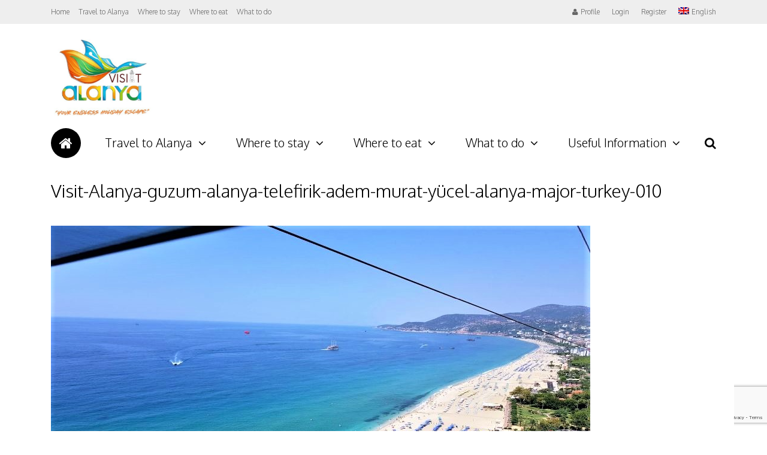

--- FILE ---
content_type: text/html; charset=UTF-8
request_url: https://www.visitalanya.com/teleferic-ready-use-alanya/visit-alanya-guzum-alanya-telefirik-adem-murat-yucel-alanya-major-turkey-010/
body_size: 32179
content:
<!DOCTYPE html>
<html lang="en-US" id="html">
<head>
<meta charset="UTF-8">
	<meta name="viewport" content="width=device-width, initial-scale=1">
<link rel="profile" href="http://gmpg.org/xfn/11" />
                        <script>
                            /* You can add more configuration options to webfontloader by previously defining the WebFontConfig with your options */
                            if ( typeof WebFontConfig === "undefined" ) {
                                WebFontConfig = new Object();
                            }
                            WebFontConfig['google'] = {families: ['Oxygen:300,700,400', 'Roboto+Slab:300&amp;subset=latin']};

                            (function() {
                                var wf = document.createElement( 'script' );
                                wf.src = 'https://ajax.googleapis.com/ajax/libs/webfont/1.5.3/webfont.js';
                                wf.type = 'text/javascript';
                                wf.async = 'true';
                                var s = document.getElementsByTagName( 'script' )[0];
                                s.parentNode.insertBefore( wf, s );
                            })();
                        </script>
                        <meta name='robots' content='index, follow, max-image-preview:large, max-snippet:-1, max-video-preview:-1' />
<link rel="alternate" hreflang="en" href="https://www.visitalanya.com/teleferic-ready-use-alanya/visit-alanya-guzum-alanya-telefirik-adem-murat-yucel-alanya-major-turkey-010/" />
<link rel="alternate" hreflang="fi" href="https://www.visitalanya.com/fi/gondolihissi_kale_kukkulalle/visit-alanya-guzum-alanya-telefirik-adem-murat-yucel-alanya-major-turkey-010-2/" />
<link rel="alternate" hreflang="ru" href="https://www.visitalanya.com/ru/visit-alanya-guzum-alanya-telefirik-adem-murat-yucel-alanya-major-turkey-010-2/" />
<link rel="alternate" hreflang="sv" href="https://www.visitalanya.com/sv/visit-alanya-guzum-alanya-telefirik-adem-murat-yucel-alanya-major-turkey-010-2/" />
<link rel="alternate" hreflang="x-default" href="https://www.visitalanya.com/teleferic-ready-use-alanya/visit-alanya-guzum-alanya-telefirik-adem-murat-yucel-alanya-major-turkey-010/" />

<!-- Ads on this site are served by WP PRO Advertising System - All In One Ad Manager v5.2.9.1 - wordpress-advertising.tunasite.com -->
<!-- / WP PRO Advertising System - All In One Ad Manager. -->


	<!-- This site is optimized with the Yoast SEO plugin v19.8 - https://yoast.com/wordpress/plugins/seo/ -->
	<title>Visit-Alanya-guzum-alanya-telefirik-adem-murat-yücel-alanya-major-turkey-010 - Visit Alanya - Final Destination on Holiday!</title>
	<link rel="canonical" href="https://www.visitalanya.com/teleferic-ready-use-alanya/visit-alanya-guzum-alanya-telefirik-adem-murat-yucel-alanya-major-turkey-010/" />
	<meta property="og:locale" content="en_US" />
	<meta property="og:type" content="article" />
	<meta property="og:title" content="Visit-Alanya-guzum-alanya-telefirik-adem-murat-yücel-alanya-major-turkey-010 - Visit Alanya - Final Destination on Holiday!" />
	<meta property="og:url" content="https://www.visitalanya.com/teleferic-ready-use-alanya/visit-alanya-guzum-alanya-telefirik-adem-murat-yucel-alanya-major-turkey-010/" />
	<meta property="og:site_name" content="Visit Alanya - Final Destination on Holiday!" />
	<meta property="article:publisher" content="https://www.facebook.com/VisitAlanya/" />
	<meta property="og:image" content="https://www.visitalanya.com/wp-content/uploads/2017/08/Visit-Alanya-guzum-alanya-telefirik-adem-murat-yücel-alanya-major-turkey-010.jpg" />
	<meta property="og:image:width" content="900" />
	<meta property="og:image:height" content="500" />
	<meta property="og:image:type" content="image/jpeg" />
	<meta name="twitter:card" content="summary_large_image" />
	<meta name="twitter:site" content="@visitalanyacom" />
	<script type="application/ld+json" class="yoast-schema-graph">{"@context":"https://schema.org","@graph":[{"@type":"WebPage","@id":"https://www.visitalanya.com/teleferic-ready-use-alanya/visit-alanya-guzum-alanya-telefirik-adem-murat-yucel-alanya-major-turkey-010/","url":"https://www.visitalanya.com/teleferic-ready-use-alanya/visit-alanya-guzum-alanya-telefirik-adem-murat-yucel-alanya-major-turkey-010/","name":"Visit-Alanya-guzum-alanya-telefirik-adem-murat-yücel-alanya-major-turkey-010 - Visit Alanya - Final Destination on Holiday!","isPartOf":{"@id":"https://www.visitalanya.com/#website"},"primaryImageOfPage":{"@id":"https://www.visitalanya.com/teleferic-ready-use-alanya/visit-alanya-guzum-alanya-telefirik-adem-murat-yucel-alanya-major-turkey-010/#primaryimage"},"image":{"@id":"https://www.visitalanya.com/teleferic-ready-use-alanya/visit-alanya-guzum-alanya-telefirik-adem-murat-yucel-alanya-major-turkey-010/#primaryimage"},"thumbnailUrl":"https://www.visitalanya.com/wp-content/uploads/2017/08/Visit-Alanya-guzum-alanya-telefirik-adem-murat-yücel-alanya-major-turkey-010.jpg","datePublished":"2017-08-24T08:37:59+00:00","dateModified":"2017-08-24T08:37:59+00:00","breadcrumb":{"@id":"https://www.visitalanya.com/teleferic-ready-use-alanya/visit-alanya-guzum-alanya-telefirik-adem-murat-yucel-alanya-major-turkey-010/#breadcrumb"},"inLanguage":"en-US","potentialAction":[{"@type":"ReadAction","target":["https://www.visitalanya.com/teleferic-ready-use-alanya/visit-alanya-guzum-alanya-telefirik-adem-murat-yucel-alanya-major-turkey-010/"]}]},{"@type":"ImageObject","inLanguage":"en-US","@id":"https://www.visitalanya.com/teleferic-ready-use-alanya/visit-alanya-guzum-alanya-telefirik-adem-murat-yucel-alanya-major-turkey-010/#primaryimage","url":"https://www.visitalanya.com/wp-content/uploads/2017/08/Visit-Alanya-guzum-alanya-telefirik-adem-murat-yücel-alanya-major-turkey-010.jpg","contentUrl":"https://www.visitalanya.com/wp-content/uploads/2017/08/Visit-Alanya-guzum-alanya-telefirik-adem-murat-yücel-alanya-major-turkey-010.jpg","width":900,"height":500},{"@type":"BreadcrumbList","@id":"https://www.visitalanya.com/teleferic-ready-use-alanya/visit-alanya-guzum-alanya-telefirik-adem-murat-yucel-alanya-major-turkey-010/#breadcrumb","itemListElement":[{"@type":"ListItem","position":1,"name":"Home","item":"https://www.visitalanya.com/"},{"@type":"ListItem","position":2,"name":"Teleferic is ready on use in Alanya","item":"https://www.visitalanya.com/teleferic-ready-use-alanya/"},{"@type":"ListItem","position":3,"name":"Visit-Alanya-guzum-alanya-telefirik-adem-murat-yücel-alanya-major-turkey-010"}]},{"@type":"WebSite","@id":"https://www.visitalanya.com/#website","url":"https://www.visitalanya.com/","name":"Visit Alanya - Final Destination on Holiday!","description":"Welcome to Alanya! Discover the best of Alanya with Visit Alanya, the perfect guide to Turkiye&#039;s exciting holiday destination. Find things to do in Alanya, from history to fun....","publisher":{"@id":"https://www.visitalanya.com/#organization"},"potentialAction":[{"@type":"SearchAction","target":{"@type":"EntryPoint","urlTemplate":"https://www.visitalanya.com/?s={search_term_string}"},"query-input":"required name=search_term_string"}],"inLanguage":"en-US"},{"@type":"Organization","@id":"https://www.visitalanya.com/#organization","name":"Visit Alanya - Final Destination on Holiday!","url":"https://www.visitalanya.com/","sameAs":["https://www.instagram.com/visit_alanya/","https://www.facebook.com/VisitAlanya/","https://twitter.com/visitalanyacom"],"logo":{"@type":"ImageObject","inLanguage":"en-US","@id":"https://www.visitalanya.com/#/schema/logo/image/","url":"https://www.visitalanya.com/wp-content/uploads/2015/09/logo-smll.png","contentUrl":"https://www.visitalanya.com/wp-content/uploads/2015/09/logo-smll.png","width":160,"height":108,"caption":"Visit Alanya - Final Destination on Holiday!"},"image":{"@id":"https://www.visitalanya.com/#/schema/logo/image/"}}]}</script>
	<!-- / Yoast SEO plugin. -->


<link rel='dns-prefetch' href='//maps.google.com' />
<link rel='dns-prefetch' href='//api-maps.yandex.ru' />
<link rel='dns-prefetch' href='//www.google.com' />
<link rel='dns-prefetch' href='//fonts.googleapis.com' />
<link rel="alternate" type="application/rss+xml" title="Visit Alanya - Final Destination on Holiday! &raquo; Feed" href="https://www.visitalanya.com/feed/" />
<link rel="alternate" type="application/rss+xml" title="Visit Alanya - Final Destination on Holiday! &raquo; Comments Feed" href="https://www.visitalanya.com/comments/feed/" />
<link rel="alternate" type="application/rss+xml" title="Visit Alanya - Final Destination on Holiday! &raquo; Visit-Alanya-guzum-alanya-telefirik-adem-murat-yücel-alanya-major-turkey-010 Comments Feed" href="https://www.visitalanya.com/teleferic-ready-use-alanya/visit-alanya-guzum-alanya-telefirik-adem-murat-yucel-alanya-major-turkey-010/feed/" />
		<!-- This site uses the Google Analytics by ExactMetrics plugin v7.18.1 - Using Analytics tracking - https://www.exactmetrics.com/ -->
		<!-- Note: ExactMetrics is not currently configured on this site. The site owner needs to authenticate with Google Analytics in the ExactMetrics settings panel. -->
					<!-- No tracking code set -->
				<!-- / Google Analytics by ExactMetrics -->
		<link rel='stylesheet' id='mec-select2-style-css'  href='https://www.visitalanya.com/wp-content/plugins/modern-events-calendar-lite/assets/packages/select2/select2.min.css?ver=5.22.3' type='text/css' media='all' />
<link rel='stylesheet' id='mec-font-icons-css'  href='https://www.visitalanya.com/wp-content/plugins/modern-events-calendar-lite/assets/css/iconfonts.css?ver=6.0.11' type='text/css' media='all' />
<link rel='stylesheet' id='mec-frontend-style-css'  href='https://www.visitalanya.com/wp-content/plugins/modern-events-calendar-lite/assets/css/frontend.min.css?ver=5.22.3' type='text/css' media='all' />
<link rel='stylesheet' id='mec-tooltip-style-css'  href='https://www.visitalanya.com/wp-content/plugins/modern-events-calendar-lite/assets/packages/tooltip/tooltip.css?ver=6.0.11' type='text/css' media='all' />
<link rel='stylesheet' id='mec-tooltip-shadow-style-css'  href='https://www.visitalanya.com/wp-content/plugins/modern-events-calendar-lite/assets/packages/tooltip/tooltipster-sideTip-shadow.min.css?ver=6.0.11' type='text/css' media='all' />
<link rel='stylesheet' id='featherlight-css'  href='https://www.visitalanya.com/wp-content/plugins/modern-events-calendar-lite/assets/packages/featherlight/featherlight.css?ver=6.0.11' type='text/css' media='all' />
<link rel='stylesheet' id='mec-google-fonts-css'  href='//fonts.googleapis.com/css?family=Montserrat%3A400%2C700%7CRoboto%3A100%2C300%2C400%2C700&#038;ver=6.0.11' type='text/css' media='all' />
<link rel='stylesheet' id='mec-lity-style-css'  href='https://www.visitalanya.com/wp-content/plugins/modern-events-calendar-lite/assets/packages/lity/lity.min.css?ver=6.0.11' type='text/css' media='all' />
<link rel='stylesheet' id='mec-general-calendar-style-css'  href='https://www.visitalanya.com/wp-content/plugins/modern-events-calendar-lite/assets/css/mec-general-calendar.css?ver=6.0.11' type='text/css' media='all' />
<link rel='stylesheet' id='sbi_styles-css'  href='https://www.visitalanya.com/wp-content/plugins/instagram-feed/css/sbi-styles.min.css?ver=6.6.1' type='text/css' media='all' />
<link rel='stylesheet' id='wp-block-library-css'  href='https://www.visitalanya.com/wp-includes/css/dist/block-library/style.min.css?ver=6.0.11' type='text/css' media='all' />
<style id='global-styles-inline-css' type='text/css'>
body{--wp--preset--color--black: #000000;--wp--preset--color--cyan-bluish-gray: #abb8c3;--wp--preset--color--white: #ffffff;--wp--preset--color--pale-pink: #f78da7;--wp--preset--color--vivid-red: #cf2e2e;--wp--preset--color--luminous-vivid-orange: #ff6900;--wp--preset--color--luminous-vivid-amber: #fcb900;--wp--preset--color--light-green-cyan: #7bdcb5;--wp--preset--color--vivid-green-cyan: #00d084;--wp--preset--color--pale-cyan-blue: #8ed1fc;--wp--preset--color--vivid-cyan-blue: #0693e3;--wp--preset--color--vivid-purple: #9b51e0;--wp--preset--gradient--vivid-cyan-blue-to-vivid-purple: linear-gradient(135deg,rgba(6,147,227,1) 0%,rgb(155,81,224) 100%);--wp--preset--gradient--light-green-cyan-to-vivid-green-cyan: linear-gradient(135deg,rgb(122,220,180) 0%,rgb(0,208,130) 100%);--wp--preset--gradient--luminous-vivid-amber-to-luminous-vivid-orange: linear-gradient(135deg,rgba(252,185,0,1) 0%,rgba(255,105,0,1) 100%);--wp--preset--gradient--luminous-vivid-orange-to-vivid-red: linear-gradient(135deg,rgba(255,105,0,1) 0%,rgb(207,46,46) 100%);--wp--preset--gradient--very-light-gray-to-cyan-bluish-gray: linear-gradient(135deg,rgb(238,238,238) 0%,rgb(169,184,195) 100%);--wp--preset--gradient--cool-to-warm-spectrum: linear-gradient(135deg,rgb(74,234,220) 0%,rgb(151,120,209) 20%,rgb(207,42,186) 40%,rgb(238,44,130) 60%,rgb(251,105,98) 80%,rgb(254,248,76) 100%);--wp--preset--gradient--blush-light-purple: linear-gradient(135deg,rgb(255,206,236) 0%,rgb(152,150,240) 100%);--wp--preset--gradient--blush-bordeaux: linear-gradient(135deg,rgb(254,205,165) 0%,rgb(254,45,45) 50%,rgb(107,0,62) 100%);--wp--preset--gradient--luminous-dusk: linear-gradient(135deg,rgb(255,203,112) 0%,rgb(199,81,192) 50%,rgb(65,88,208) 100%);--wp--preset--gradient--pale-ocean: linear-gradient(135deg,rgb(255,245,203) 0%,rgb(182,227,212) 50%,rgb(51,167,181) 100%);--wp--preset--gradient--electric-grass: linear-gradient(135deg,rgb(202,248,128) 0%,rgb(113,206,126) 100%);--wp--preset--gradient--midnight: linear-gradient(135deg,rgb(2,3,129) 0%,rgb(40,116,252) 100%);--wp--preset--duotone--dark-grayscale: url('#wp-duotone-dark-grayscale');--wp--preset--duotone--grayscale: url('#wp-duotone-grayscale');--wp--preset--duotone--purple-yellow: url('#wp-duotone-purple-yellow');--wp--preset--duotone--blue-red: url('#wp-duotone-blue-red');--wp--preset--duotone--midnight: url('#wp-duotone-midnight');--wp--preset--duotone--magenta-yellow: url('#wp-duotone-magenta-yellow');--wp--preset--duotone--purple-green: url('#wp-duotone-purple-green');--wp--preset--duotone--blue-orange: url('#wp-duotone-blue-orange');--wp--preset--font-size--small: 13px;--wp--preset--font-size--medium: 20px;--wp--preset--font-size--large: 36px;--wp--preset--font-size--x-large: 42px;}.has-black-color{color: var(--wp--preset--color--black) !important;}.has-cyan-bluish-gray-color{color: var(--wp--preset--color--cyan-bluish-gray) !important;}.has-white-color{color: var(--wp--preset--color--white) !important;}.has-pale-pink-color{color: var(--wp--preset--color--pale-pink) !important;}.has-vivid-red-color{color: var(--wp--preset--color--vivid-red) !important;}.has-luminous-vivid-orange-color{color: var(--wp--preset--color--luminous-vivid-orange) !important;}.has-luminous-vivid-amber-color{color: var(--wp--preset--color--luminous-vivid-amber) !important;}.has-light-green-cyan-color{color: var(--wp--preset--color--light-green-cyan) !important;}.has-vivid-green-cyan-color{color: var(--wp--preset--color--vivid-green-cyan) !important;}.has-pale-cyan-blue-color{color: var(--wp--preset--color--pale-cyan-blue) !important;}.has-vivid-cyan-blue-color{color: var(--wp--preset--color--vivid-cyan-blue) !important;}.has-vivid-purple-color{color: var(--wp--preset--color--vivid-purple) !important;}.has-black-background-color{background-color: var(--wp--preset--color--black) !important;}.has-cyan-bluish-gray-background-color{background-color: var(--wp--preset--color--cyan-bluish-gray) !important;}.has-white-background-color{background-color: var(--wp--preset--color--white) !important;}.has-pale-pink-background-color{background-color: var(--wp--preset--color--pale-pink) !important;}.has-vivid-red-background-color{background-color: var(--wp--preset--color--vivid-red) !important;}.has-luminous-vivid-orange-background-color{background-color: var(--wp--preset--color--luminous-vivid-orange) !important;}.has-luminous-vivid-amber-background-color{background-color: var(--wp--preset--color--luminous-vivid-amber) !important;}.has-light-green-cyan-background-color{background-color: var(--wp--preset--color--light-green-cyan) !important;}.has-vivid-green-cyan-background-color{background-color: var(--wp--preset--color--vivid-green-cyan) !important;}.has-pale-cyan-blue-background-color{background-color: var(--wp--preset--color--pale-cyan-blue) !important;}.has-vivid-cyan-blue-background-color{background-color: var(--wp--preset--color--vivid-cyan-blue) !important;}.has-vivid-purple-background-color{background-color: var(--wp--preset--color--vivid-purple) !important;}.has-black-border-color{border-color: var(--wp--preset--color--black) !important;}.has-cyan-bluish-gray-border-color{border-color: var(--wp--preset--color--cyan-bluish-gray) !important;}.has-white-border-color{border-color: var(--wp--preset--color--white) !important;}.has-pale-pink-border-color{border-color: var(--wp--preset--color--pale-pink) !important;}.has-vivid-red-border-color{border-color: var(--wp--preset--color--vivid-red) !important;}.has-luminous-vivid-orange-border-color{border-color: var(--wp--preset--color--luminous-vivid-orange) !important;}.has-luminous-vivid-amber-border-color{border-color: var(--wp--preset--color--luminous-vivid-amber) !important;}.has-light-green-cyan-border-color{border-color: var(--wp--preset--color--light-green-cyan) !important;}.has-vivid-green-cyan-border-color{border-color: var(--wp--preset--color--vivid-green-cyan) !important;}.has-pale-cyan-blue-border-color{border-color: var(--wp--preset--color--pale-cyan-blue) !important;}.has-vivid-cyan-blue-border-color{border-color: var(--wp--preset--color--vivid-cyan-blue) !important;}.has-vivid-purple-border-color{border-color: var(--wp--preset--color--vivid-purple) !important;}.has-vivid-cyan-blue-to-vivid-purple-gradient-background{background: var(--wp--preset--gradient--vivid-cyan-blue-to-vivid-purple) !important;}.has-light-green-cyan-to-vivid-green-cyan-gradient-background{background: var(--wp--preset--gradient--light-green-cyan-to-vivid-green-cyan) !important;}.has-luminous-vivid-amber-to-luminous-vivid-orange-gradient-background{background: var(--wp--preset--gradient--luminous-vivid-amber-to-luminous-vivid-orange) !important;}.has-luminous-vivid-orange-to-vivid-red-gradient-background{background: var(--wp--preset--gradient--luminous-vivid-orange-to-vivid-red) !important;}.has-very-light-gray-to-cyan-bluish-gray-gradient-background{background: var(--wp--preset--gradient--very-light-gray-to-cyan-bluish-gray) !important;}.has-cool-to-warm-spectrum-gradient-background{background: var(--wp--preset--gradient--cool-to-warm-spectrum) !important;}.has-blush-light-purple-gradient-background{background: var(--wp--preset--gradient--blush-light-purple) !important;}.has-blush-bordeaux-gradient-background{background: var(--wp--preset--gradient--blush-bordeaux) !important;}.has-luminous-dusk-gradient-background{background: var(--wp--preset--gradient--luminous-dusk) !important;}.has-pale-ocean-gradient-background{background: var(--wp--preset--gradient--pale-ocean) !important;}.has-electric-grass-gradient-background{background: var(--wp--preset--gradient--electric-grass) !important;}.has-midnight-gradient-background{background: var(--wp--preset--gradient--midnight) !important;}.has-small-font-size{font-size: var(--wp--preset--font-size--small) !important;}.has-medium-font-size{font-size: var(--wp--preset--font-size--medium) !important;}.has-large-font-size{font-size: var(--wp--preset--font-size--large) !important;}.has-x-large-font-size{font-size: var(--wp--preset--font-size--x-large) !important;}
</style>
<link rel='stylesheet' id='arve-main-css'  href='https://www.visitalanya.com/wp-content/plugins/advanced-responsive-video-embedder/build/main.css?ver=54d2e76056851d3b806e' type='text/css' media='all' />
<link rel='stylesheet' id='_ning_font_awesome_css-css'  href='https://www.visitalanya.com/wp-content/plugins/angwp/assets/fonts/font-awesome/css/font-awesome.min.css?ver=1.6.2' type='text/css' media='all' />
<link rel='stylesheet' id='_ning_css-css'  href='https://www.visitalanya.com/wp-content/plugins/angwp/assets/dist/angwp.bundle.js.css?ver=1.6.2' type='text/css' media='all' />
<link rel='stylesheet' id='spr_col_animate_css-css'  href='https://www.visitalanya.com/wp-content/plugins/angwp/include/extensions/spr_columns/assets/css/animate.min.css?ver=1.6.2' type='text/css' media='all' />
<link rel='stylesheet' id='spr_col_css-css'  href='https://www.visitalanya.com/wp-content/plugins/angwp/include/extensions/spr_columns/assets/css/spr_columns.css?ver=1.6.2' type='text/css' media='all' />
<link rel='stylesheet' id='cptch_stylesheet-css'  href='https://www.visitalanya.com/wp-content/plugins/captcha/css/front_end_style.css?ver=4.2.8' type='text/css' media='all' />
<link rel='stylesheet' id='dashicons-css'  href='https://www.visitalanya.com/wp-includes/css/dashicons.min.css?ver=6.0.11' type='text/css' media='all' />
<link rel='stylesheet' id='cptch_desktop_style-css'  href='https://www.visitalanya.com/wp-content/plugins/captcha/css/desktop_style.css?ver=4.2.8' type='text/css' media='all' />
<link rel='stylesheet' id='cpsh-shortcodes-css'  href='https://www.visitalanya.com/wp-content/plugins/column-shortcodes//assets/css/shortcodes.css?ver=1.0.1' type='text/css' media='all' />
<link rel='stylesheet' id='contact-form-7-css'  href='https://www.visitalanya.com/wp-content/plugins/contact-form-7/includes/css/styles.css?ver=5.6.4' type='text/css' media='all' />
<link rel='stylesheet' id='bootstrap.css-css'  href='https://www.visitalanya.com/wp-content/plugins/gallery-for-instagram/css/bootstrap.css?ver=6.0.11' type='text/css' media='all' />
<link rel='stylesheet' id='pongstagr.am.css-css'  href='https://www.visitalanya.com/wp-content/plugins/gallery-for-instagram/css/pongstagr.am.css?ver=6.0.11' type='text/css' media='all' />
<link rel='stylesheet' id='font-awesome.css-css'  href='https://www.visitalanya.com/wp-content/plugins/gallery-for-instagram/css/font-awesome.css?ver=6.0.11' type='text/css' media='all' />
<link rel='stylesheet' id='imgf-nivo-lightbox-min-css-css'  href='https://www.visitalanya.com/wp-content/plugins/gallery-for-instagram/lightbox/nivo/nivo-lightbox.min.css?ver=6.0.11' type='text/css' media='all' />
<link rel='stylesheet' id='pretty-css-css'  href='https://www.visitalanya.com/wp-content/plugins/gallery-for-instagram/lightbox/prettyphoto/prettyPhoto.css?ver=6.0.11' type='text/css' media='all' />
<link rel='stylesheet' id='swipe-css-css'  href='https://www.visitalanya.com/wp-content/plugins/gallery-for-instagram/lightbox/swipebox/swipebox.css?ver=6.0.11' type='text/css' media='all' />
<link rel='stylesheet' id='wp-gmap-embed-front-css-css'  href='https://www.visitalanya.com/wp-content/plugins/gmap-embed/public/assets/css/front_custom_style.css?ver=1665146569' type='text/css' media='all' />
<link rel='stylesheet' id='post-views-counter-frontend-css'  href='https://www.visitalanya.com/wp-content/plugins/post-views-counter/css/frontend.css?ver=1.3.11' type='text/css' media='all' />
<link rel='stylesheet' id='js_composer_front-css'  href='https://www.visitalanya.com/wp-content/plugins/js_composer/assets/css/js_composer.min.css?ver=4.12' type='text/css' media='all' />
<link rel='stylesheet' id='WPPAS_VBC_BNR_STYLE-css'  href='https://www.visitalanya.com/wp-content/plugins/wppas/public/assets/css/vbc/wppas_vbc_bnr.css?ver=5.2.9.1' type='text/css' media='all' />
<link rel='stylesheet' id='wpml-legacy-dropdown-0-css'  href='https://www.visitalanya.com/wp-content/plugins/sitepress-multilingual-cms/templates/language-switchers/legacy-dropdown/style.min.css?ver=1' type='text/css' media='all' />
<style id='wpml-legacy-dropdown-0-inline-css' type='text/css'>
.wpml-ls-statics-shortcode_actions{background-color:#ffffff;}.wpml-ls-statics-shortcode_actions, .wpml-ls-statics-shortcode_actions .wpml-ls-sub-menu, .wpml-ls-statics-shortcode_actions a {border-color:#cdcdcd;}.wpml-ls-statics-shortcode_actions a, .wpml-ls-statics-shortcode_actions .wpml-ls-sub-menu a, .wpml-ls-statics-shortcode_actions .wpml-ls-sub-menu a:link, .wpml-ls-statics-shortcode_actions li:not(.wpml-ls-current-language) .wpml-ls-link, .wpml-ls-statics-shortcode_actions li:not(.wpml-ls-current-language) .wpml-ls-link:link {color:#444444;background-color:#ffffff;}.wpml-ls-statics-shortcode_actions a, .wpml-ls-statics-shortcode_actions .wpml-ls-sub-menu a:hover,.wpml-ls-statics-shortcode_actions .wpml-ls-sub-menu a:focus, .wpml-ls-statics-shortcode_actions .wpml-ls-sub-menu a:link:hover, .wpml-ls-statics-shortcode_actions .wpml-ls-sub-menu a:link:focus {color:#000000;background-color:#eeeeee;}.wpml-ls-statics-shortcode_actions .wpml-ls-current-language > a {color:#444444;background-color:#ffffff;}.wpml-ls-statics-shortcode_actions .wpml-ls-current-language:hover>a, .wpml-ls-statics-shortcode_actions .wpml-ls-current-language>a:focus {color:#000000;background-color:#eeeeee;}
</style>
<link rel='stylesheet' id='wpml-menu-item-0-css'  href='https://www.visitalanya.com/wp-content/plugins/sitepress-multilingual-cms/templates/language-switchers/menu-item/style.min.css?ver=1' type='text/css' media='all' />
<link rel='stylesheet' id='gp-parent-style-css'  href='https://www.visitalanya.com/wp-content/themes/the-review/style.css?ver=6.0.11' type='text/css' media='all' />
<link rel='stylesheet' id='mediaelement-css'  href='https://www.visitalanya.com/wp-includes/js/mediaelement/mediaelementplayer-legacy.min.css?ver=4.2.16' type='text/css' media='all' />
<link rel='stylesheet' id='wp-mediaelement-css'  href='https://www.visitalanya.com/wp-includes/js/mediaelement/wp-mediaelement.min.css?ver=6.0.11' type='text/css' media='all' />
<link rel='stylesheet' id='gp-style-css'  href='https://www.visitalanya.com/wp-content/themes/the-review-child/style.css?ver=6.0.11' type='text/css' media='all' />
<link rel='stylesheet' id='gp-font-awesome-css'  href='https://www.visitalanya.com/wp-content/themes/the-review/lib/fonts/font-awesome/css/font-awesome.min.css?ver=6.0.11' type='text/css' media='all' />
<link rel='stylesheet' id='gp-prettyphoto-css'  href='https://www.visitalanya.com/wp-content/themes/the-review/lib/scripts/prettyPhoto/css/prettyPhoto.css?ver=6.0.11' type='text/css' media='all' />
<link rel='stylesheet' id='bdotcom_bc_general_css-css'  href='https://www.visitalanya.com/wp-content/plugins/bookingcom-banner-creator/css/bdotcom_bc_general.css?ver=1.3' type='text/css' media='all' />
<script type='text/javascript' src='https://www.visitalanya.com/wp-includes/js/jquery/jquery.min.js?ver=3.6.0' id='jquery-core-js'></script>
<script type='text/javascript' src='https://www.visitalanya.com/wp-includes/js/jquery/jquery-migrate.min.js?ver=3.3.2' id='jquery-migrate-js'></script>
<script type='text/javascript' src='https://www.visitalanya.com/wp-includes/js/clipboard.min.js?ver=2.0.10' id='clipboard-js'></script>
<script type='text/javascript' src='https://www.visitalanya.com/wp-includes/js/plupload/moxie.min.js?ver=1.3.5' id='moxiejs-js'></script>
<script type='text/javascript' src='https://www.visitalanya.com/wp-includes/js/plupload/plupload.min.js?ver=2.1.9' id='plupload-js'></script>
<script type='text/javascript' src='https://www.visitalanya.com/wp-includes/js/underscore.min.js?ver=1.13.3' id='underscore-js'></script>
<script type='text/javascript' src='https://www.visitalanya.com/wp-includes/js/dist/vendor/regenerator-runtime.min.js?ver=0.13.9' id='regenerator-runtime-js'></script>
<script type='text/javascript' src='https://www.visitalanya.com/wp-includes/js/dist/vendor/wp-polyfill.min.js?ver=3.15.0' id='wp-polyfill-js'></script>
<script type='text/javascript' src='https://www.visitalanya.com/wp-includes/js/dist/dom-ready.min.js?ver=d996b53411d1533a84951212ab6ac4ff' id='wp-dom-ready-js'></script>
<script type='text/javascript' src='https://www.visitalanya.com/wp-includes/js/dist/hooks.min.js?ver=c6d64f2cb8f5c6bb49caca37f8828ce3' id='wp-hooks-js'></script>
<script type='text/javascript' src='https://www.visitalanya.com/wp-includes/js/dist/i18n.min.js?ver=ebee46757c6a411e38fd079a7ac71d94' id='wp-i18n-js'></script>
<script type='text/javascript' id='wp-i18n-js-after'>
wp.i18n.setLocaleData( { 'text direction\u0004ltr': [ 'ltr' ] } );
</script>
<script type='text/javascript' src='https://www.visitalanya.com/wp-includes/js/dist/a11y.min.js?ver=a38319d7ba46c6e60f7f9d4c371222c5' id='wp-a11y-js'></script>
<script type='text/javascript' id='plupload-handlers-js-extra'>
/* <![CDATA[ */
var pluploadL10n = {"queue_limit_exceeded":"You have attempted to queue too many files.","file_exceeds_size_limit":"%s exceeds the maximum upload size for this site.","zero_byte_file":"This file is empty. Please try another.","invalid_filetype":"Sorry, you are not allowed to upload this file type.","not_an_image":"This file is not an image. Please try another.","image_memory_exceeded":"Memory exceeded. Please try another smaller file.","image_dimensions_exceeded":"This is larger than the maximum size. Please try another.","default_error":"An error occurred in the upload. Please try again later.","missing_upload_url":"There was a configuration error. Please contact the server administrator.","upload_limit_exceeded":"You may only upload 1 file.","http_error":"Unexpected response from the server. The file may have been uploaded successfully. Check in the Media Library or reload the page.","http_error_image":"The server cannot process the image. This can happen if the server is busy or does not have enough resources to complete the task. Uploading a smaller image may help. Suggested maximum size is 2560 pixels.","upload_failed":"Upload failed.","big_upload_failed":"Please try uploading this file with the %1$sbrowser uploader%2$s.","big_upload_queued":"%s exceeds the maximum upload size for the multi-file uploader when used in your browser.","io_error":"IO error.","security_error":"Security error.","file_cancelled":"File canceled.","upload_stopped":"Upload stopped.","dismiss":"Dismiss","crunching":"Crunching\u2026","deleted":"moved to the Trash.","error_uploading":"\u201c%s\u201d has failed to upload.","unsupported_image":"This image cannot be displayed in a web browser. For best results convert it to JPEG before uploading.","noneditable_image":"This image cannot be processed by the web server. Convert it to JPEG or PNG before uploading.","file_url_copied":"The file URL has been copied to your clipboard"};
/* ]]> */
</script>
<script type='text/javascript' src='https://www.visitalanya.com/wp-includes/js/plupload/handlers.min.js?ver=6.0.11' id='plupload-handlers-js'></script>
<script type='text/javascript' id='wppas_vbc_upload-js-extra'>
/* <![CDATA[ */
var wppas_vbc_upload = {"ajaxurl":"https:\/\/www.visitalanya.com\/wp-admin\/admin-ajax.php","nonce":"9b1d70a996","remove":"796b104de8","number":"1","upload_enabled":"1","confirmMsg":"Are you sure you want to delete this?","plupload":{"runtimes":"html5,flash,html4","browse_button":"wppas-vbc-uploader","container":"wppas-vbc-upload-container","file_data_name":"wppas_vbc_upload_file","max_file_size":"100000000b","url":"https:\/\/www.visitalanya.com\/wp-admin\/admin-ajax.php?action=wppas_vbc_upload&nonce=b0e483c475","flash_swf_url":"https:\/\/www.visitalanya.com\/wp-includes\/js\/plupload\/plupload.flash.swf","filters":[{"title":"Allowed Files","extensions":"jpg,gif,png"}],"multipart":true,"urlstream_upload":true,"multipart_params":{"upload_folder":""}}};
/* ]]> */
</script>
<script type='text/javascript' src='https://www.visitalanya.com/wp-content/plugins/wppas/public/assets/js/vbc/AjaxUpload.js?ver=6.0.11' id='wppas_vbc_upload-js'></script>
<script type='text/javascript' src='https://www.visitalanya.com/wp-content/plugins/modern-events-calendar-lite/assets/js/mec-general-calendar.js?ver=5.22.3' id='mec-general-calendar-script-js'></script>
<script type='text/javascript' id='mec-frontend-script-js-extra'>
/* <![CDATA[ */
var mecdata = {"day":"day","days":"days","hour":"hour","hours":"hours","minute":"minute","minutes":"minutes","second":"second","seconds":"seconds","elementor_edit_mode":"no","recapcha_key":"","ajax_url":"https:\/\/www.visitalanya.com\/wp-admin\/admin-ajax.php","fes_nonce":"c69da8155a","current_year":"2026","current_month":"01","datepicker_format":"yy-mm-dd"};
/* ]]> */
</script>
<script type='text/javascript' src='https://www.visitalanya.com/wp-content/plugins/modern-events-calendar-lite/assets/js/frontend.js?ver=5.22.3' id='mec-frontend-script-js'></script>
<script type='text/javascript' src='https://www.visitalanya.com/wp-content/plugins/modern-events-calendar-lite/assets/js/events.js?ver=5.22.3' id='mec-events-script-js'></script>
<script async="async" type='text/javascript' src='https://www.visitalanya.com/wp-content/plugins/advanced-responsive-video-embedder/build/main.js?ver=54d2e76056851d3b806e' id='arve-main-js'></script>
<script type='text/javascript' src='https://www.visitalanya.com/wp-content/plugins/angwp/assets/dev/js/advertising.js?ver=6.0.11' id='adning_dummy_advertising-js'></script>
<script type='text/javascript' src='https://maps.google.com/maps/api/js?key=AIzaSyAULyvr6b3-hU2U3tN2_I_7wnZc0SKe6AQ&#038;libraries=places&#038;language=en&#038;region=TR&#038;ver=6.0.11' id='wp-gmap-api-js'></script>
<script type='text/javascript' id='wp-gmap-api-js-after'>
/* <![CDATA[ */

var wgm_status = {"l_api":"always","p_api":"N","i_p":true,"d_f_s_c":"N","d_s_v":"N","d_z_c":"N","d_p_c":"N","d_m_t_c":"N","d_m_w_z":"N","d_m_d":"N","d_m_d_c_z":"N","e_d_f_a_c":"N"};
/* ]]> */
</script>
<script type='text/javascript' src='https://www.visitalanya.com/wp-content/plugins/twitter-tweets/js/weblizar-fronend-twitter-tweets.js?ver=1' id='wl-weblizar-fronend-twitter-tweets-js'></script>
<script type='text/javascript' src='https://www.visitalanya.com/wp-content/plugins/wppas/templates/js/advertising.js?ver=6.0.11' id='wppas_dummy_advertising-js'></script>
<script type='text/javascript' src='https://api-maps.yandex.ru/2.1/?lang=en_US&#038;ver=2.1' id='gutenberg-yamap-api-js'></script>
<script type='text/javascript' src='https://www.visitalanya.com/wp-content/plugins/sitepress-multilingual-cms/templates/language-switchers/legacy-dropdown/script.min.js?ver=1' id='wpml-legacy-dropdown-0-js'></script>
<script type='text/javascript' id='gp-ajax-loop-js-extra'>
/* <![CDATA[ */
var ghostpoolAjax = {"ajaxurl":"https:\/\/www.visitalanya.com\/wp-admin\/admin-ajax.php","ajaxnonce":"6cf32f0ec2","querystring":"attachment=visit-alanya-guzum-alanya-telefirik-adem-murat-yucel-alanya-major-turkey-010"};
/* ]]> */
</script>
<script type='text/javascript' src='https://www.visitalanya.com/wp-content/themes/the-review/lib/scripts/ajax-loop.js?ver=6.0.11' id='gp-ajax-loop-js'></script>
<link rel="https://api.w.org/" href="https://www.visitalanya.com/wp-json/" /><link rel="alternate" type="application/json" href="https://www.visitalanya.com/wp-json/wp/v2/media/15786" /><link rel="EditURI" type="application/rsd+xml" title="RSD" href="https://www.visitalanya.com/xmlrpc.php?rsd" />
<link rel="wlwmanifest" type="application/wlwmanifest+xml" href="https://www.visitalanya.com/wp-includes/wlwmanifest.xml" /> 
<meta name="generator" content="WordPress 6.0.11" />
<link rel='shortlink' href='https://www.visitalanya.com/?p=15786' />
<link rel="alternate" type="application/json+oembed" href="https://www.visitalanya.com/wp-json/oembed/1.0/embed?url=https%3A%2F%2Fwww.visitalanya.com%2Fteleferic-ready-use-alanya%2Fvisit-alanya-guzum-alanya-telefirik-adem-murat-yucel-alanya-major-turkey-010%2F" />
<link rel="alternate" type="text/xml+oembed" href="https://www.visitalanya.com/wp-json/oembed/1.0/embed?url=https%3A%2F%2Fwww.visitalanya.com%2Fteleferic-ready-use-alanya%2Fvisit-alanya-guzum-alanya-telefirik-adem-murat-yucel-alanya-major-turkey-010%2F&#038;format=xml" />
<meta name="generator" content="WPML ver:4.6.12 stt:1,18,17,46,51;" />
<!-- MailerLite Universal -->
<script>
    (function(w,d,e,u,f,l,n){w[f]=w[f]||function(){(w[f].q=w[f].q||[])
    .push(arguments);},l=d.createElement(e),l.async=1,l.src=u,
    n=d.getElementsByTagName(e)[0],n.parentNode.insertBefore(l,n);})
    (window,document,'script','https://assets.mailerlite.com/js/universal.js','ml');
    ml('account', '1196653');
</script>
<!-- End MailerLite Universal -->
 <!-- OneAll.com / Social Login for WordPress / v5.7 -->
<script data-cfasync="false" type="text/javascript">
 (function() {
  var oa = document.createElement('script'); oa.type = 'text/javascript';
  oa.async = true; oa.src = 'https://visitalanya.api.oneall.com/socialize/library.js';
  var s = document.getElementsByTagName('script')[0]; s.parentNode.insertBefore(oa, s);
 })();
</script>
		<script type="text/javascript">
			var _statcounter = _statcounter || [];
			_statcounter.push({"tags": {"author": "Visit Alanya"}});
		</script>
		<script type="text/javascript"> 

/**  all layers have to be in this global array - in further process each map will have something like vectorM[map_ol3js_n][layer_n] */
var vectorM = [[]];


/** put translations from PHP/mo to JavaScript */
var translations = [];

/** global GET-Parameters */
var HTTP_GET_VARS = [];

</script><!-- OSM plugin V6.0.1: did not add geo meta tags. --> 
<link rel="apple-touch-icon" sizes="76x76" href="/wp-content/uploads/fbrfg/apple-touch-icon.png">
<link rel="icon" type="image/png" sizes="32x32" href="/wp-content/uploads/fbrfg/favicon-32x32.png">
<link rel="icon" type="image/png" sizes="16x16" href="/wp-content/uploads/fbrfg/favicon-16x16.png">
<link rel="manifest" href="/wp-content/uploads/fbrfg/site.webmanifest">
<link rel="mask-icon" href="/wp-content/uploads/fbrfg/safari-pinned-tab.svg" color="#5bbad5">
<link rel="shortcut icon" href="/wp-content/uploads/fbrfg/favicon.ico">
<meta name="msapplication-TileColor" content="#da532c">
<meta name="msapplication-config" content="/wp-content/uploads/fbrfg/browserconfig.xml">
<meta name="theme-color" content="#ffffff"><style>body:not(.gp-scrolling) #gp-sub-header .s{height: 40px;}
body:not(.gp-scrolling) #gp-main-nav .menu > li.nav-home > a{width: 50px; height: 50px;}
body:not(.gp-scrolling) #gp-main-nav .menu > li.nav-home > a:before{line-height: 30px;}
.gp-fullwidth-title .gp-page-header,.gp-full-page-title .gp-page-header{border-color: #fff;} 
#gp-logo img {width: 170px; height: 129px;}
#gp-header-area-right{width: 910px;}
#gp-header-area-right > span {margin: 25px 0 25px }	
#gp-main-nav .menu > li.nav-home > a:after {box-shadow: 0 0 0 3px #f61e5b;}
.gp-theme li:hover .gp-primary-dropdown-icon{color:#fff}
.gp-theme .sub-menu li:hover .gp-secondary-dropdown-icon{color:#000}
.gp-page-header .gp-container {padding-top: 280px;padding-bottom: 30px;}
.gp-fullwidth-title #gp-hub-tabs {margin-bottom: -30px;}
#gp-hub-tabs li.current_page_item a {color: #f61e5b}#gp-review-summary{background: -moz-linear-gradient(top, #f8f8f8 0%, #ffffff 100%);background: -webkit-gradient(linear, left top, left bottom, color-stop(0%,#ffffff), color-stop(100%,#ffffff));background: -webkit-linear-gradient(top, #f8f8f8 0%,#ffffff 100%);background: -o-linear-gradient(top, #f8f8f8 0%,#ffffff 100%);background: -ms-linear-gradient(top, #f8f8f8 0%,#ffffff 100%);background: linear-gradient(to bottom, #f8f8f8 0%,#ffffff 100%);}.gp-active{color: #00d1e4;}

@media only screen and (max-width: 1200px) {
#gp-header-area-right{width: 850px;}
}

@media only screen and (max-width: 1082px) { 
#gp-header-area-right{width: 764px;}
}

@media only screen and (max-width: 1023px) {
	.gp-responsive #gp-logo {margin: 15px 0px 15px 0px; width: 100px; height: 76px;}	
	.gp-responsive #gp-logo img {width: 100px; height: 76px;}
	.gp-responsive #gp-header-area-right > span {margin: 15px 0 15px }	
	.gp-responsive #gp-mobile-nav-button {margin-top: 15px ;}
	.gp-responsive .gp-page-header .gp-container {padding-top: 140px;padding-bottom: 15px;}
	.gp-responsive.gp-fullwidth-title #gp-hub-tabs {margin-bottom: -17.65px;}
}@media only screen and (min-width: 1201px) {}textarea {
    width: 100%;
    height: 50px;
    line-height: 1.5em;
    resize: none;
}</style><style type="text/css">.recentcomments a{display:inline !important;padding:0 !important;margin:0 !important;}</style><meta name="generator" content="Powered by Visual Composer - drag and drop page builder for WordPress."/>
<!--[if lte IE 9]><link rel="stylesheet" type="text/css" href="https://www.visitalanya.com/wp-content/plugins/js_composer/assets/css/vc_lte_ie9.min.css" media="screen"><![endif]--><!--[if IE  8]><link rel="stylesheet" type="text/css" href="https://www.visitalanya.com/wp-content/plugins/js_composer/assets/css/vc-ie8.min.css" media="screen"><![endif]-->
<!-- Ads on this site are served by Adning v1.6.2 - adning.com -->
<meta name="am-api-token" content="2fyUKRuYC"><style></style><!-- / Adning. -->

<style type="text/css" title="dynamic-css" class="options-output">#gp-logo{margin-top:25px;margin-right:0;margin-bottom:25px;margin-left:0;}#gp-footer-image{margin-top:0;margin-right:0;margin-bottom:0;margin-left:0;}body{background-color:#fff;}#gp-content-wrapper,#gp-review-content-wrapper,#breadcrumbs{background-color:#fff;}body{font-family:Oxygen;line-height:24px;font-weight:300;font-style:normal;color:#000;font-size:14px;opacity: 1;visibility: visible;-webkit-transition: opacity 0.24s ease-in-out;-moz-transition: opacity 0.24s ease-in-out;transition: opacity 0.24s ease-in-out;}.wf-loading body,{opacity: 0;}.ie.wf-loading body,{visibility: hidden;}a{color:#f61e5b;}a:hover{color:#00d1e4;}h1{font-family:Oxygen;line-height:60px;font-weight:700;font-style:normal;font-size:48px;opacity: 1;visibility: visible;-webkit-transition: opacity 0.24s ease-in-out;-moz-transition: opacity 0.24s ease-in-out;transition: opacity 0.24s ease-in-out;}.wf-loading h1,{opacity: 0;}.ie.wf-loading h1,{visibility: hidden;}h2{font-family:Oxygen;line-height:48px;font-weight:700;font-style:normal;font-size:36px;opacity: 1;visibility: visible;-webkit-transition: opacity 0.24s ease-in-out;-moz-transition: opacity 0.24s ease-in-out;transition: opacity 0.24s ease-in-out;}.wf-loading h2,{opacity: 0;}.ie.wf-loading h2,{visibility: hidden;}h3{font-family:Oxygen;line-height:36px;font-weight:700;font-style:normal;font-size:24px;opacity: 1;visibility: visible;-webkit-transition: opacity 0.24s ease-in-out;-moz-transition: opacity 0.24s ease-in-out;transition: opacity 0.24s ease-in-out;}.wf-loading h3,{opacity: 0;}.ie.wf-loading h3,{visibility: hidden;}h4{font-family:Oxygen;line-height:30px;font-weight:700;font-style:normal;font-size:18px;opacity: 1;visibility: visible;-webkit-transition: opacity 0.24s ease-in-out;-moz-transition: opacity 0.24s ease-in-out;transition: opacity 0.24s ease-in-out;}.wf-loading h4,{opacity: 0;}.ie.wf-loading h4,{visibility: hidden;}h5{font-family:Oxygen;line-height:24px;font-weight:700;font-style:normal;font-size:16px;opacity: 1;visibility: visible;-webkit-transition: opacity 0.24s ease-in-out;-moz-transition: opacity 0.24s ease-in-out;transition: opacity 0.24s ease-in-out;}.wf-loading h5,{opacity: 0;}.ie.wf-loading h5,{visibility: hidden;}h6{font-family:Oxygen;line-height:24px;font-weight:700;font-style:normal;font-size:14px;opacity: 1;visibility: visible;-webkit-transition: opacity 0.24s ease-in-out;-moz-transition: opacity 0.24s ease-in-out;transition: opacity 0.24s ease-in-out;}.wf-loading h6,{opacity: 0;}.ie.wf-loading h6,{visibility: hidden;}#comments ol.commentlist li .comment_container,.gp-tablet-portrait #gp-sidebar,.gp-mobile #gp-sidebar,.gp-login-content,.gp-loop-divider:before,#gp-review-results,#gp-new-search{border-top:1px solid #eee;border-bottom:1px solid #eee;}#gp-top-header{background-color:#eee;}#gp-top-header{border-bottom:0px solid ;}#gp-top-header .menu > li,#gp-top-header .menu > li > a{font-family:Oxygen,Arial, Helvetica, sans-serif;font-weight:300;font-style:normal;color:#666;font-size:12px;opacity: 1;visibility: visible;-webkit-transition: opacity 0.24s ease-in-out;-moz-transition: opacity 0.24s ease-in-out;transition: opacity 0.24s ease-in-out;}.wf-loading #gp-top-header .menu > li,.wf-loading #gp-top-header .menu > li > a,{opacity: 0;}.ie.wf-loading #gp-top-header .menu > li,.ie.wf-loading #gp-top-header .menu > li > a,{visibility: hidden;}#gp-top-header .menu > li > a:not(.gp-notification-counter){color:#666;}#gp-top-header .menu > li > a:not(.gp-notification-counter):hover{color:#f61e5b;}#gp-main-header{background-color:#fff;}.gp-scrolling #gp-sub-header{background-color:rgba(255,255,255,0.9);}body:not(.gp-scrolling) #gp-sub-header .gp-container,#gp-main-nav .menu > li,#gp-main-nav .menu > li > a{height:40px;}#gp-sub-header{background-color:#fff;}#gp-main-nav .menu > li,#gp-main-nav .menu > li > a{font-family:Oxygen;text-transform:none;line-height:19px;font-weight:300;font-style:normal;color:#000;font-size:20px;opacity: 1;visibility: visible;-webkit-transition: opacity 0.24s ease-in-out;-moz-transition: opacity 0.24s ease-in-out;transition: opacity 0.24s ease-in-out;}.wf-loading #gp-main-nav .menu > li,.wf-loading #gp-main-nav .menu > li > a,{opacity: 0;}.ie.wf-loading #gp-main-nav .menu > li,.ie.wf-loading #gp-main-nav .menu > li > a,{visibility: hidden;}#gp-main-nav .menu > li:hover > a, #gp-main-nav .menu > li > a,#gp-search-button{color:#000;}#gp-main-nav .menu > li:hover > a, #gp-main-nav .menu > li > a:hover,#gp-search-button:hover{color:#fff;}#gp-main-nav .menu > li > a:hover,#gp-main-nav .menu > li:hover > a{background-color:#f61e5b;}#gp-main-nav .menu > li.nav-home:hover > a, #gp-main-nav .menu > li.nav-home > a{color:#fff;}#gp-main-nav .menu > li.nav-home:hover > a:hover, #gp-main-nav .menu > li.nav-home > a:hover{color:#fff;}#gp-main-nav .menu > li.nav-home > a{background-color:#000;}#gp-main-nav .menu > li.nav-home > a:hover,#gp-main-nav .menu > li.nav-home:hover > a{background-color:#f61e5b;}.gp-nav .sub-menu,.gp-nav .menu li .gp-menu-tabs li:hover, .gp-nav .menu li .gp-menu-tabs li.gp-selected{background-color:#fff;}.gp-nav .menu > li > .sub-menu{border-top:5px solid #f61e5b;}.gp-nav .sub-menu li a:hover{background-color:#f1f1f1;}.gp-nav .sub-menu li,.gp-nav .sub-menu li a{font-family:Oxygen;font-weight:300;font-style:normal;color:#000;font-size:14px;opacity: 1;visibility: visible;-webkit-transition: opacity 0.24s ease-in-out;-moz-transition: opacity 0.24s ease-in-out;transition: opacity 0.24s ease-in-out;}.wf-loading .gp-nav .sub-menu li,.wf-loading .gp-nav .sub-menu li a,{opacity: 0;}.ie.wf-loading .gp-nav .sub-menu li,.ie.wf-loading .gp-nav .sub-menu li a,{visibility: hidden;}.gp-nav .sub-menu li a{color:#000;}.gp-nav .sub-menu li a:hover{color:#f61e5b;}.gp-nav .megamenu > .sub-menu > li > a,.gp-nav .megamenu > .sub-menu > li > span{color:#f61e5b;}.gp-primary-dropdown-icon{color:#000;}.gp-primary-dropdown-icon:hover{color:#fff;}.gp-secondary-dropdown-icon{color:#000;}.gp-secondary-dropdown-icon:hover{color:#000;}.gp-menu-tabs{background-color:#f61e5b;}.gp-nav .menu li .gp-menu-tabs li{color:#ffffff;}.gp-nav .menu li .gp-menu-tabs li:hover,.gp-nav .menu li .gp-menu-tabs li.gp-selected{color:#F61E5B;}.gp-search-bar{background-color:#f1f1f1;}.gp-search-bar{border-top:0px solid ;border-bottom:0px solid ;border-left:0px solid ;border-right:0px solid ;}.gp-search-bar{color:#999;font-size:18px;opacity: 1;visibility: visible;-webkit-transition: opacity 0.24s ease-in-out;-moz-transition: opacity 0.24s ease-in-out;transition: opacity 0.24s ease-in-out;}.wf-loading .gp-search-bar,{opacity: 0;}.ie.wf-loading .gp-search-bar,{visibility: hidden;}.gp-search-submit{color:#000;font-size:18px;opacity: 1;visibility: visible;-webkit-transition: opacity 0.24s ease-in-out;-moz-transition: opacity 0.24s ease-in-out;transition: opacity 0.24s ease-in-out;}.wf-loading .gp-search-submit,{opacity: 0;}.ie.wf-loading .gp-search-submit,{visibility: hidden;}.gp-search-submit:hover{color:#f61e5b;}#gp-mobile-nav-button{color:#f61e5b;}#gp-mobile-nav{background-color:#fff;}#gp-mobile-nav-close-button{background-color:#f61e5b;}#gp-mobile-nav li{color:#000000;}#gp-mobile-nav .menu li a{color:#000;}#gp-mobile-nav .menu li a:hover{color:#f61e5b;}#gp-mobile-nav li a:hover{background-color:#f1f1f1;}#gp-mobile-nav li{border-top:1px solid #eee;}#gp-mobile-nav .megamenu > .sub-menu > li > a{color:#f61e5b;}.gp-large-title .gp-page-header,.gp-fullwidth-title .gp-page-header{background-color:#000;background-repeat:no-repeat;background-size:cover;background-attachment:scroll;background-position:center center;}.gp-page-header .gp-entry-title,.gp-page-header .gp-entry-title a{font-family:Oxygen;line-height:48px;font-weight:300;font-style:normal;color:#fff;font-size:40px;opacity: 1;visibility: visible;-webkit-transition: opacity 0.24s ease-in-out;-moz-transition: opacity 0.24s ease-in-out;transition: opacity 0.24s ease-in-out;}.wf-loading .gp-page-header .gp-entry-title,.wf-loading .gp-page-header .gp-entry-title a,{opacity: 0;}.ie.wf-loading .gp-page-header .gp-entry-title,.ie.wf-loading .gp-page-header .gp-entry-title a,{visibility: hidden;}.gp-page-header .gp-subtitle{font-family:Oxygen;line-height:21px;font-weight:300;font-style:normal;color:#fff;font-size:15px;opacity: 1;visibility: visible;-webkit-transition: opacity 0.24s ease-in-out;-moz-transition: opacity 0.24s ease-in-out;transition: opacity 0.24s ease-in-out;}.wf-loading .gp-page-header .gp-subtitle,{opacity: 0;}.ie.wf-loading .gp-page-header .gp-subtitle,{visibility: hidden;}.gp-page-header .gp-entry-title.gp-has-subtitle:after{border-top:1px solid #fff;}.gp-entry-title{font-family:Oxygen;line-height:38px;font-weight:300;font-style:normal;color:#000;font-size:30px;opacity: 1;visibility: visible;-webkit-transition: opacity 0.24s ease-in-out;-moz-transition: opacity 0.24s ease-in-out;transition: opacity 0.24s ease-in-out;}.wf-loading .gp-entry-title,{opacity: 0;}.ie.wf-loading .gp-entry-title,{visibility: hidden;}.gp-subtitle{font-family:Oxygen;line-height:32px;font-weight:300;font-style:normal;color:#888;font-size:20px;opacity: 1;visibility: visible;-webkit-transition: opacity 0.24s ease-in-out;-moz-transition: opacity 0.24s ease-in-out;transition: opacity 0.24s ease-in-out;}.wf-loading .gp-subtitle,{opacity: 0;}.ie.wf-loading .gp-subtitle,{visibility: hidden;}blockquote{background-color:#f61e5b;}blockquote,blockquote a,blockquote a:hover{font-family:"Roboto Slab";line-height:38px;font-weight:300;font-style:normal;color:#fff;font-size:24px;opacity: 1;visibility: visible;-webkit-transition: opacity 0.24s ease-in-out;-moz-transition: opacity 0.24s ease-in-out;transition: opacity 0.24s ease-in-out;}.wf-loading blockquote,.wf-loading blockquote a,.wf-loading blockquote a:hover,{opacity: 0;}.ie.wf-loading blockquote,.ie.wf-loading blockquote a,.ie.wf-loading blockquote a:hover,{visibility: hidden;}.gp-loop-title{line-height:24px;font-size:16px;opacity: 1;visibility: visible;-webkit-transition: opacity 0.24s ease-in-out;-moz-transition: opacity 0.24s ease-in-out;transition: opacity 0.24s ease-in-out;}.wf-loading .gp-loop-title,{opacity: 0;}.ie.wf-loading .gp-loop-title,{visibility: hidden;}.gp-blog-large .gp-loop-title{line-height:42px;font-size:30px;opacity: 1;visibility: visible;-webkit-transition: opacity 0.24s ease-in-out;-moz-transition: opacity 0.24s ease-in-out;transition: opacity 0.24s ease-in-out;}.wf-loading .gp-blog-large .gp-loop-title,{opacity: 0;}.ie.wf-loading .gp-blog-large .gp-loop-title,{visibility: hidden;}.gp-loop-title a,.gp-edit-review-form button,.gp-delete-review-form button{color:#000;}.gp-loop-title a:hover,.gp-edit-review-form button:hover,.gp-delete-review-form button:hover{color:#F61E5B;}.gp-entry-meta,.gp-entry-meta a,.gp-loop-meta,.gp-loop-meta a,#breadcrumbs,#breadcrumbs a{color:#999999;}.gp-entry-cats a,.gp-entry-cats a:hover,.gp-loop-cats a,.gp-loop-cats a:hover{color:#ffffff;}.gp-entry-tags a,.gp-loop-tags a{background-color:#eee;}.gp-entry-tags,.gp-entry-tags a,.gp-entry-tags a:hover,.gp-loop-tags,.gp-loop-tags a,.gp-loop-tags a:hover{color:#999999;}.gp-blog-masonry section{background-color:#f8f8f8;}.gp-blog-masonry .gp-loop-title a{color:#000;}.gp-blog-masonry .gp-loop-title a:hover{color:#F61E5B;}.gp-blog-masonry .gp-loop-content{color:#000000;}.gp-blog-masonry .gp-loop-meta,.gp-blog-masonry .gp-loop-meta a{color:#999999;}.gp-post-thumbnail .gp-text-highlight,.gp-slide-caption .gp-text-highlight{background-color:#000;}.gp-post-thumbnail .gp-loop-title,.gp-slide-caption{line-height:26px;color:#fff;font-size:16px;opacity: 1;visibility: visible;-webkit-transition: opacity 0.24s ease-in-out;-moz-transition: opacity 0.24s ease-in-out;transition: opacity 0.24s ease-in-out;}.wf-loading .gp-post-thumbnail .gp-loop-title,.wf-loading .gp-slide-caption,{opacity: 0;}.ie.wf-loading .gp-post-thumbnail .gp-loop-title,.ie.wf-loading .gp-slide-caption,{visibility: hidden;}section:before,.gp-post-thumbnail:before{background-color:#1c1c1c;}section:before,.gp-post-thumbnail:before{color:#ffffff;}.gp-hub-award{background-color:#f61e5b;}ul.page-numbers .page-numbers{background-color:#bbb;}ul.page-numbers .page-numbers:hover,ul.page-numbers .page-numbers.current,ul.page-numbers > span.page-numbers{background-color:#000;}ul.page-numbers .page-numbers{color:#ffffff;}#gp-affiliate-button{background-color:#000;}#gp-affiliate-button:hover{background-color:#f61e5b;}#gp-affiliate-button{color:#ffffff;}#gp-hub-tabs{background-color:#fff;}#gp-hub-tabs{border-top:5px solid #f61e5b;}#gp-hub-tabs li{border-left:1px solid #eee;}#gp-hub-tabs li a,#gp-hub-tabs-mobile-nav-button{font-family:Oxygen;line-height:14px;font-weight:400;font-style:normal;font-size:14px;opacity: 1;visibility: visible;-webkit-transition: opacity 0.24s ease-in-out;-moz-transition: opacity 0.24s ease-in-out;transition: opacity 0.24s ease-in-out;}.wf-loading #gp-hub-tabs li a,.wf-loading #gp-hub-tabs-mobile-nav-button,{opacity: 0;}.ie.wf-loading #gp-hub-tabs li a,.ie.wf-loading #gp-hub-tabs-mobile-nav-button,{visibility: hidden;}#gp-hub-tabs li a,#gp-hub-tabs-mobile-nav-button{color:#000;}#gp-hub-tabs li a:hover,#gp-hub-tabs-mobile-nav-button:hover{color:#f61e5b;}#gp-hub-tabs li a:hover,#gp-hub-tabs li.current_page_item a{background-color:#fff;}#gp-review-content-wrapper .gp-subtitle{font-family:Oxygen;line-height:60px;font-weight:300;font-style:normal;color:#999;font-size:40px;opacity: 1;visibility: visible;-webkit-transition: opacity 0.24s ease-in-out;-moz-transition: opacity 0.24s ease-in-out;transition: opacity 0.24s ease-in-out;}.wf-loading #gp-review-content-wrapper .gp-subtitle,{opacity: 0;}.ie.wf-loading #gp-review-content-wrapper .gp-subtitle,{visibility: hidden;}#gp-review-content-wrapper.gp-review-first-letter .gp-entry-text > p:first-child::first-letter,#gp-review-content-wrapper.gp-review-first-letter .gp-entry-text > *:not(p):first-child + p::first-letter,#gp-review-content-wrapper.gp-review-first-letter .gp-entry-text .vc_row:first-child .vc_column_container:first-child .wpb_wrapper:first-child .wpb_text_column:first-child .wpb_wrapper:first-child > p:first-child::first-letter{font-family:"Roboto Slab";line-height:110px;font-weight:300;font-style:normal;color:#f61e5b;font-size:110px;opacity: 1;visibility: visible;-webkit-transition: opacity 0.24s ease-in-out;-moz-transition: opacity 0.24s ease-in-out;transition: opacity 0.24s ease-in-out;}.wf-loading #gp-review-content-wrapper.gp-review-first-letter .gp-entry-text > p:first-child::first-letter,.wf-loading #gp-review-content-wrapper.gp-review-first-letter .gp-entry-text > *:not(p):first-child + p::first-letter,.wf-loading #gp-review-content-wrapper.gp-review-first-letter .gp-entry-text .vc_row:first-child .vc_column_container:first-child .wpb_wrapper:first-child .wpb_text_column:first-child .wpb_wrapper:first-child > p:first-child::first-letter,{opacity: 0;}.ie.wf-loading #gp-review-content-wrapper.gp-review-first-letter .gp-entry-text > p:first-child::first-letter,.ie.wf-loading #gp-review-content-wrapper.gp-review-first-letter .gp-entry-text > *:not(p):first-child + p::first-letter,.ie.wf-loading #gp-review-content-wrapper.gp-review-first-letter .gp-entry-text .vc_row:first-child .vc_column_container:first-child .wpb_wrapper:first-child .wpb_text_column:first-child .wpb_wrapper:first-child > p:first-child::first-letter,{visibility: hidden;}#gp-review-content-wrapper .gp-entry-text > p{font-family:"Roboto Slab";line-height:30px;font-weight:300;font-style:normal;color:#000;font-size:18px;opacity: 1;visibility: visible;-webkit-transition: opacity 0.24s ease-in-out;-moz-transition: opacity 0.24s ease-in-out;transition: opacity 0.24s ease-in-out;}.wf-loading #gp-review-content-wrapper .gp-entry-text > p,{opacity: 0;}.ie.wf-loading #gp-review-content-wrapper .gp-entry-text > p,{visibility: hidden;}.gp-good-title,#gp-points-wrapper .gp-good-points li i{color:#f61e5b;}.gp-bad-title,#gp-points-wrapper .gp-bad-points li i{color:#00d1e4;}.gp-site-rating-wrapper .gp-rating-outer,.gp-site-rating-selection{background-color:#f61e5b;}.gp-site-rating-wrapper .gp-rating-inner{color:#ffffff;}.gp-user-rating-wrapper .gp-rating-outer,.gp-average-rating{background-color:#00d1e4;}.gp-user-rating-wrapper .gp-rating-inner,.gp-average-rating,.gp-site-rating-criteria-text{color:#ffffff;}.gp-element-title h3, .gp-author-info .gp-author-name{background-color:#000;}.gp-element-title{border-bottom:2px solid #000;}.widgettitle, .gp-author-info .gp-author-name a{font-family:Oxygen;line-height:22px;font-weight:300;font-style:normal;color:#fff;font-size:18px;opacity: 1;visibility: visible;-webkit-transition: opacity 0.24s ease-in-out;-moz-transition: opacity 0.24s ease-in-out;transition: opacity 0.24s ease-in-out;}.wf-loading .widgettitle, .gp-author-info .gp-author-name a,{opacity: 0;}.ie.wf-loading .widgettitle, .gp-author-info .gp-author-name a,{visibility: hidden;}.gp-see-all-link a{color:#000;}.gp-see-all-link a:hover{color:#f61e5b;}input,textarea,select{background-color:#fff;}input,textarea,select{border-top:1px solid #ddd;border-bottom:1px solid #ddd;border-left:1px solid #ddd;border-right:1px solid #ddd;}input,textarea,select{color:#000000;}input[type="button"],input[type="submit"],input[type="reset"],button,.button,.gp-follow-item:hover,.gp-notification-counter{background-color:#f61e5b;}input[type="button"]:hover,input[type="submit"]:hover,input[type="reset"]:hover,button:hover,.button:hover,.gp-follow-item{background-color:#00d1e4;}input[type="button"],input[type="submit"],input[type="reset"],button,.button,.gp-follow-item{border-top:0px solid ;border-bottom:0px solid ;border-left:0px solid ;border-right:0px solid ;}input[type="button"],input[type="submit"],input[type="reset"],button,.button,a.gp-follow-item,.gp-notification-counter,a.gp-notification-counter:hover{color:#ffffff;}input[type="button"]:hover,input[type="submit"]:hover,input[type="reset"]:hover,button,.button:hover,a.gp-follow-item:hover{color:#ffffff;}#gp-footer,#gp-copyright-curves{background-color:#fff;}.gp-footer-widget .gp-element-title h3{background-color:#1e73be;}.gp-footer-widget .gp-element-title{border-bottom:2px solid #1e73be;}.gp-footer-widget .widgettitle{font-family:Oxygen;line-height:22px;font-weight:300;font-style:normal;color:#fff;font-size:18px;opacity: 1;visibility: visible;-webkit-transition: opacity 0.24s ease-in-out;-moz-transition: opacity 0.24s ease-in-out;transition: opacity 0.24s ease-in-out;}.wf-loading .gp-footer-widget .widgettitle,{opacity: 0;}.ie.wf-loading .gp-footer-widget .widgettitle,{visibility: hidden;}.gp-footer-widget{font-family:Oxygen;line-height:24px;font-weight:300;font-style:normal;color:#000;font-size:14px;opacity: 1;visibility: visible;-webkit-transition: opacity 0.24s ease-in-out;-moz-transition: opacity 0.24s ease-in-out;transition: opacity 0.24s ease-in-out;}.wf-loading .gp-footer-widget,{opacity: 0;}.ie.wf-loading .gp-footer-widget,{visibility: hidden;}.gp-footer-widget a{color:#000;}.gp-footer-widget a:hover{color:#f61e5b;}#gp-copyright{background-color:#eeeeee;}#gp-copyright{color:#666666;}#gp-copyright a{color:#666;}#gp-copyright a:hover{color:#000;}#gp-to-top{background-color:#000;}#gp-to-top{color:#ffffff;}</style><noscript><style type="text/css"> .wpb_animate_when_almost_visible { opacity: 1; }</style></noscript></head>

<body class="attachment attachment-template-default single single-attachment postid-15786 attachmentid-15786 attachment-jpeg wpb-js-composer js-comp-ver-4.12 vc_responsive gp-theme gp-wide-layout gp-responsive gp-retina gp-normal-scrolling gp-back-to-top gp-fixed-header gp-header-standard gp-top-header gp-no-title gp-no-sidebar">


	<div id="gp-site-wrapper">
			
				
			<nav id="gp-mobile-nav">
				<div id="gp-mobile-nav-close-button"></div>
				<form method="get" class="searchform" action="https://www.visitalanya.com/">
	<input type="text" name="s" class="gp-search-bar" placeholder="search the site" /> <button type="submit" class="gp-search-submit"></button>
</form>				<style>#gp-main-nav .menu > li#nav-menu-item-4950 > a:hover,#gp-main-nav .menu > li#nav-menu-item-4950:hover > a,#nav-menu-item-4950 .gp-menu-tabs{background: #f61e5b;}.gp-nav .menu li#nav-menu-item-4950 .gp-menu-tabs li:hover, .gp-nav .menu li#nav-menu-item-4950 .gp-menu-tabs li.gp-selected{color: #f61e5b;}.gp-nav .menu > li#nav-menu-item-4950 > .sub-menu{border-color: #f61e5b;}.gp-theme #gp-main-nav .menu > li#nav-menu-item-4950.gp-nav-home > a:after{box-shadow: 0 0 0 3px #f61e5b;}</style><style>#gp-main-nav .menu > li#nav-menu-item-6146 > a:hover,#gp-main-nav .menu > li#nav-menu-item-6146:hover > a,#nav-menu-item-6146 .gp-menu-tabs{background: #81d742;}.gp-nav .menu li#nav-menu-item-6146 .gp-menu-tabs li:hover, .gp-nav .menu li#nav-menu-item-6146 .gp-menu-tabs li.gp-selected{color: #81d742;}.gp-nav .menu > li#nav-menu-item-6146 > .sub-menu{border-color: #81d742;}.gp-theme #gp-main-nav .menu > li#nav-menu-item-6146.gp-nav-home > a:after{box-shadow: 0 0 0 3px #81d742;}</style><style>#gp-main-nav .menu > li#nav-menu-item-4951 > a:hover,#gp-main-nav .menu > li#nav-menu-item-4951:hover > a,#nav-menu-item-4951 .gp-menu-tabs{background: #1e73be;}.gp-nav .menu li#nav-menu-item-4951 .gp-menu-tabs li:hover, .gp-nav .menu li#nav-menu-item-4951 .gp-menu-tabs li.gp-selected{color: #1e73be;}.gp-nav .menu > li#nav-menu-item-4951 > .sub-menu{border-color: #1e73be;}.gp-theme #gp-main-nav .menu > li#nav-menu-item-4951.gp-nav-home > a:after{box-shadow: 0 0 0 3px #1e73be;}</style><style>#gp-main-nav .menu > li#nav-menu-item-4949 > a:hover,#gp-main-nav .menu > li#nav-menu-item-4949:hover > a,#nav-menu-item-4949 .gp-menu-tabs{background: #e8a635;}.gp-nav .menu li#nav-menu-item-4949 .gp-menu-tabs li:hover, .gp-nav .menu li#nav-menu-item-4949 .gp-menu-tabs li.gp-selected{color: #e8a635;}.gp-nav .menu > li#nav-menu-item-4949 > .sub-menu{border-color: #e8a635;}.gp-theme #gp-main-nav .menu > li#nav-menu-item-4949.gp-nav-home > a:after{box-shadow: 0 0 0 3px #e8a635;}</style><style>#gp-main-nav .menu > li#nav-menu-item-5334 > a:hover,#gp-main-nav .menu > li#nav-menu-item-5334:hover > a,#nav-menu-item-5334 .gp-menu-tabs{background: #2b7abf;}.gp-nav .menu li#nav-menu-item-5334 .gp-menu-tabs li:hover, .gp-nav .menu li#nav-menu-item-5334 .gp-menu-tabs li.gp-selected{color: #2b7abf;}.gp-nav .menu > li#nav-menu-item-5334 > .sub-menu{border-color: #2b7abf;}.gp-theme #gp-main-nav .menu > li#nav-menu-item-5334.gp-nav-home > a:after{box-shadow: 0 0 0 3px #2b7abf;}</style><ul class="menu"><li id="nav-menu-item-4983" class="standard-menu  columns-1   main-menu-item  menu-item-even menu-item-depth-0  nav-home menu-item menu-item-type-post_type menu-item-object-page menu-item-home"><a href="https://www.visitalanya.com/" class="menu-link main-menu-link">Home</a></li><li id="nav-menu-item-4950" class="tab-content-menu  columns-1   main-menu-item  menu-item-even menu-item-depth-0   menu-item menu-item-type-taxonomy menu-item-object-gp_hubs"><a title="travel to Alanya" href="https://www.visitalanya.com/hubs/travel-to-alanya/" class="menu-link main-menu-link">Travel to Alanya</a><ul class="sub-menu sub-menu menu-odd  menu-depth-1">
						<li id="nav-menu-item-4950" class="menu-item menu-item-type-taxonomy menu-item-object-gp_hubs" data-type="menu" data-postid="15786" data-cats="82" data-hubfieldslugs="" data-postassociation="" data-posttypes="" data-format="" data-size="" data-orderby="" data-perpage="" data-menuperpage="4" data-offset=""  data-featuredimage="" data-imagewidth="" data-imageheight="" data-hardcrop="" data-imagealignment="" data-titleposition="" data-contentdisplay="" data-excerptlength="0" data-metaauthor="" data-metadate="" data-metacommentcount="" data-metaviews="" data-metafollowers="" data-metacats="" data-metatags="" data-metahubcats="" data-metahubfields="" data-metahubaward="" data-displaysiterating="" data-displayuserrating="" data-readmorelink="" data-pagearrows="" data-pagenumbers="" data-authorid=""><ul class="gp-menu-tabs">
												<li id="82" class="gp-selected">All</li><li id="117">Airport transfer to Alanya</li><li id="105">Getting around in Alanya</li><li id="101">Getting to Alanya</li></ul><div class="gp-inner-loop ajax-loop" ><section class="gp-post-item post-5090 page type-page status-publish has-post-thumbnail gp_hubs-airport-transfer-to-alanya gp_hubs-travel-to-alanya release-date-may-2014 developed-by-activision publisher-ubisoft"><div class="gp-post-thumbnail"><div class="gp-image-above">
												<a href="https://www.visitalanya.com/airport-shuttle-to-alanya/" title="Airport Shuttle to Alanya">
													<img src="https://www.visitalanya.com/wp-content/uploads/2015/12/shuttle-service-to-alanya-198x125.jpg" data-rel="https://www.visitalanya.com/wp-content/uploads/2015/12/shuttle-service-to-alanya-396x250.jpg" width="198" height="125" alt="Airport Shuttle to Alanya" class="gp-post-image" />
												</a>
											</div></div><h2 class="gp-loop-title"><a href="https://www.visitalanya.com/airport-shuttle-to-alanya/" title="Airport Shuttle to Alanya">Airport Shuttle to Alanya</a></h2>
						
									</section><section class="gp-post-item post-5088 page type-page status-publish has-post-thumbnail gp_hubs-airport-transfer-to-alanya gp_hubs-travel-to-alanya release-date-may-2014 genre-action genre-first-person-shooter rating-mature developed-by-activision publisher-ubisoft"><div class="gp-post-thumbnail"><div class="gp-image-above">
												<a href="https://www.visitalanya.com/private-car-transfer-to-alanya-and-to-airports/" title="Private car transfer to Alanya and to airports">
													<img src="https://www.visitalanya.com/wp-content/uploads/2015/12/private-car-transfer-to-Alanya-and-to-airport-198x125.jpg" data-rel="https://www.visitalanya.com/wp-content/uploads/2015/12/private-car-transfer-to-Alanya-and-to-airport-396x250.jpg" width="198" height="125" alt="Private car transfer to Alanya and to airports" class="gp-post-image" />
												</a>
											</div></div><h2 class="gp-loop-title"><a href="https://www.visitalanya.com/private-car-transfer-to-alanya-and-to-airports/" title="Private car transfer to Alanya and to airports">Private car transfer to Alanya and to airports</a></h2>
						
									</section><section class="gp-post-item post-5081 page type-page status-publish has-post-thumbnail gp_hubs-getting-to-alanya gp_hubs-travel-to-alanya release-date-october-2013 genre-racing rating-children developed-by-nintendo publisher-ubisoft"><div class="gp-post-thumbnail"><div class="gp-image-above">
												<a href="https://www.visitalanya.com/flights-to-antalya/" title="Flights to Antalya">
													<img src="https://www.visitalanya.com/wp-content/uploads/2015/12/antalya-airport-sunset-198x125.jpg" data-rel="https://www.visitalanya.com/wp-content/uploads/2015/12/antalya-airport-sunset-396x250.jpg" width="198" height="125" alt="Flights to Antalya" class="gp-post-image" />
												</a>
											</div></div><h2 class="gp-loop-title"><a href="https://www.visitalanya.com/flights-to-antalya/" title="Flights to Antalya">Flights to Antalya</a></h2>
						
									</section><section class="gp-post-item post-2832 page type-page status-publish has-post-thumbnail gp_hubs-getting-around-in-alanya gp_hubs-travel-to-alanya release-date-april-2015 genre-horror rating-mature developed-by-infinity-ward publisher-ubisoft"><div class="gp-post-thumbnail"><div class="gp-image-above">
												<a href="https://www.visitalanya.com/rent-a-car-in-alanya/" title="Rent a car in Alanya">
													<img src="https://www.visitalanya.com/wp-content/uploads/2015/04/araba-kiralama-198x125.jpg" data-rel="https://www.visitalanya.com/wp-content/uploads/2015/04/araba-kiralama-396x250.jpg" width="198" height="125" alt="Rent a car in Alanya" class="gp-post-image" />
												</a>
											</div></div><h2 class="gp-loop-title"><a href="https://www.visitalanya.com/rent-a-car-in-alanya/" title="Rent a car in Alanya">Rent a car in Alanya</a></h2>
						
									</section></div><div class="gp-pagination gp-standard-pagination gp-pagination-arrows"><a href="#" data-pagelink="2" class="next"></a></div></li></ul></li><li id="nav-menu-item-6146" class="tab-content-menu  columns-1   main-menu-item  menu-item-even menu-item-depth-0   menu-item menu-item-type-taxonomy menu-item-object-gp_hubs"><a href="https://www.visitalanya.com/hubs/place-to-stay-in-alanya/" class="menu-link main-menu-link">Where to stay</a><ul class="sub-menu sub-menu menu-odd  menu-depth-1">
						<li id="nav-menu-item-6146" class="menu-item menu-item-type-taxonomy menu-item-object-gp_hubs" data-type="menu" data-postid="15786" data-cats="207" data-hubfieldslugs="" data-postassociation="" data-posttypes="" data-format="" data-size="" data-orderby="" data-perpage="" data-menuperpage="4" data-offset=""  data-featuredimage="" data-imagewidth="" data-imageheight="" data-hardcrop="" data-imagealignment="" data-titleposition="" data-contentdisplay="" data-excerptlength="0" data-metaauthor="" data-metadate="" data-metacommentcount="" data-metaviews="" data-metafollowers="" data-metacats="" data-metatags="" data-metahubcats="" data-metahubfields="" data-metahubaward="" data-displaysiterating="" data-displayuserrating="" data-readmorelink="" data-pagearrows="" data-pagenumbers="" data-authorid=""><ul class="gp-menu-tabs">
												<li id="207" class="gp-selected">All</li><li id="208">Book hotel in Alanya</li><li id="210">Camping in Alanya</li><li id="209">Rent apartment in Alanya</li></ul><div class="gp-inner-loop ajax-loop" ><section class="gp-post-item post-6144 page type-page status-publish has-post-thumbnail gp_hubs-camping-in-alanya gp_hubs-place-to-stay-in-alanya release-date-may-2014 developed-by-activision publisher-ubisoft"><div class="gp-post-thumbnail"><div class="gp-image-above">
												<a href="https://www.visitalanya.com/camping-in-alanya/" title="Camping in Alanya">
													<img src="https://www.visitalanya.com/wp-content/uploads/2015/03/camping1-198x125.jpg" data-rel="https://www.visitalanya.com/wp-content/uploads/2015/03/camping1-396x250.jpg" width="198" height="125" alt="Camping in Alanya" class="gp-post-image" />
												</a>
											</div></div><h2 class="gp-loop-title"><a href="https://www.visitalanya.com/camping-in-alanya/" title="Camping in Alanya">Camping in Alanya</a></h2>
						
									</section><section class="gp-post-item post-6142 page type-page status-publish has-post-thumbnail gp_hubs-book-hotel-in-alanya gp_hubs-place-to-stay-in-alanya release-date-may-2014 developed-by-activision publisher-ubisoft"><div class="gp-post-thumbnail"><div class="gp-image-above">
												<a href="https://www.visitalanya.com/book-hotel-in-alanya-online/" title="Book Hotel in Alanya Online">
													<img src="https://www.visitalanya.com/wp-content/uploads/2015/03/Hotel-in-Alanya-198x125.jpg" data-rel="https://www.visitalanya.com/wp-content/uploads/2015/03/Hotel-in-Alanya-396x250.jpg" width="198" height="125" alt="Book Hotel in Alanya Online" class="gp-post-image" />
												</a>
											</div></div><h2 class="gp-loop-title"><a href="https://www.visitalanya.com/book-hotel-in-alanya-online/" title="Book Hotel in Alanya Online">Book Hotel in Alanya Online</a></h2>
						
									</section><section class="gp-post-item post-6140 page type-page status-publish has-post-thumbnail gp_hubs-rent-apartment-in-alanya gp_hubs-place-to-stay-in-alanya release-date-may-2014 developed-by-activision publisher-ubisoft"><div class="gp-post-thumbnail"><div class="gp-image-above">
												<a href="https://www.visitalanya.com/rent-apartment-in-alanya/" title="Rent an Apartment in Alanya">
													<img src="https://www.visitalanya.com/wp-content/uploads/2015/11/Apartmenst-for-rent-in-Alanya-mieten-in-alanya-fr-uthyrning-i-alanya144_1-198x125.jpg" data-rel="https://www.visitalanya.com/wp-content/uploads/2015/11/Apartmenst-for-rent-in-Alanya-mieten-in-alanya-fr-uthyrning-i-alanya144_1-396x250.jpg" width="198" height="125" alt="Rent an Apartment in Alanya" class="gp-post-image" />
												</a>
											</div></div><h2 class="gp-loop-title"><a href="https://www.visitalanya.com/rent-apartment-in-alanya/" title="Rent an Apartment in Alanya">Rent an Apartment in Alanya</a></h2>
						
									</section></div><div class="gp-pagination gp-standard-pagination gp-pagination-arrows"></div></li></ul></li><li id="nav-menu-item-4951" class="tab-content-menu  columns-1   main-menu-item  menu-item-even menu-item-depth-0   menu-item menu-item-type-taxonomy menu-item-object-gp_hubs"><a title="restaurants and night life in Alanya" href="https://www.visitalanya.com/hubs/where-to-eat/" class="menu-link main-menu-link">Where to eat</a><ul class="sub-menu sub-menu menu-odd  menu-depth-1">
						<li id="nav-menu-item-4951" class="menu-item menu-item-type-taxonomy menu-item-object-gp_hubs" data-type="menu" data-postid="15786" data-cats="114" data-hubfieldslugs="" data-postassociation="" data-posttypes="" data-format="" data-size="" data-orderby="" data-perpage="" data-menuperpage="4" data-offset=""  data-featuredimage="" data-imagewidth="" data-imageheight="" data-hardcrop="" data-imagealignment="" data-titleposition="" data-contentdisplay="" data-excerptlength="0" data-metaauthor="" data-metadate="" data-metacommentcount="" data-metaviews="" data-metafollowers="" data-metacats="" data-metatags="" data-metahubcats="" data-metahubfields="" data-metahubaward="" data-displaysiterating="" data-displayuserrating="" data-readmorelink="" data-pagearrows="" data-pagenumbers="" data-authorid=""><ul class="gp-menu-tabs">
												<li id="114" class="gp-selected">All</li><li id="133">Alanya Restaurants</li><li id="149">Bars and Discos</li><li id="136">Cafes in Alanya</li></ul><div class="gp-inner-loop ajax-loop" ><section class="gp-post-item post-5223 page type-page status-publish has-post-thumbnail gp_hubs-bars-pubs-discos-in-alanya gp_hubs-restaurants-and-night-life-in-alanya gp_hubs-reviews location-everglades location-florida price-57 duration-2-weeks"><div class="gp-post-thumbnail"><div class="gp-image-above">
												<a href="https://www.visitalanya.com/bistro-bar-disco-in-alanya/" title="Bar and Discos in Alanya">
													<img src="https://www.visitalanya.com/wp-content/uploads/2015/12/disco-in-alanya-198x125.jpg" data-rel="https://www.visitalanya.com/wp-content/uploads/2015/12/disco-in-alanya-396x250.jpg" width="198" height="125" alt="Bar and Discos in Alanya" class="gp-post-image" />
												</a>
											</div></div><h2 class="gp-loop-title"><a href="https://www.visitalanya.com/bistro-bar-disco-in-alanya/" title="Bar and Discos in Alanya">Bar and Discos in Alanya</a></h2>
						
									</section><section class="gp-post-item post-4801 page type-page status-publish has-post-thumbnail gp_hubs-cafes-in-alanya gp_hubs-restaurants-and-night-life-in-alanya location-everglades location-florida price-57 duration-2-weeks"><div class="gp-post-thumbnail"><div class="gp-image-above">
												<a href="https://www.visitalanya.com/cafe-in-alanya/" title="Cafes in Alanya">
													<img src="https://www.visitalanya.com/wp-content/uploads/2015/10/Cafe21-198x125.jpeg" data-rel="https://www.visitalanya.com/wp-content/uploads/2015/10/Cafe21-396x250.jpeg" width="198" height="125" alt="Cafes in Alanya" class="gp-post-image" />
												</a>
											</div></div><h2 class="gp-loop-title"><a href="https://www.visitalanya.com/cafe-in-alanya/" title="Cafes in Alanya">Cafes in Alanya</a></h2>
						
									</section><section class="gp-post-item post-4295 page type-page status-publish has-post-thumbnail gp_hubs-alanya-restaurants gp_hubs-restaurants-and-night-life-in-alanya"><div class="gp-post-thumbnail"><div class="gp-image-above">
												<a href="https://www.visitalanya.com/restaurants-in-alanya/" title="Restaurants in Alanya">
													<img src="https://www.visitalanya.com/wp-content/uploads/2015/03/turkis-food-in-Alanya-198x125.jpg" data-rel="https://www.visitalanya.com/wp-content/uploads/2015/03/turkis-food-in-Alanya-396x250.jpg" width="198" height="125" alt="Restaurants in Alanya" class="gp-post-image" />
												</a>
											</div></div><h2 class="gp-loop-title"><a href="https://www.visitalanya.com/restaurants-in-alanya/" title="Restaurants in Alanya">Restaurants in Alanya</a></h2>
						
									</section></div><div class="gp-pagination gp-standard-pagination gp-pagination-arrows"></div></li></ul></li><li id="nav-menu-item-4949" class="tab-content-menu  columns-1   main-menu-item  menu-item-even menu-item-depth-0   menu-item menu-item-type-taxonomy menu-item-object-gp_hubs"><a title="Attraction and activities in Alanya; what to do in Alanya" href="https://www.visitalanya.com/hubs/what-to-do/" class="menu-link main-menu-link">What to do</a><ul class="sub-menu sub-menu menu-odd  menu-depth-1">
						<li id="nav-menu-item-4949" class="menu-item menu-item-type-taxonomy menu-item-object-gp_hubs" data-type="menu" data-postid="15786" data-cats="79" data-hubfieldslugs="" data-postassociation="" data-posttypes="" data-format="" data-size="" data-orderby="" data-perpage="" data-menuperpage="4" data-offset=""  data-featuredimage="" data-imagewidth="" data-imageheight="" data-hardcrop="" data-imagealignment="" data-titleposition="" data-contentdisplay="" data-excerptlength="0" data-metaauthor="" data-metadate="" data-metacommentcount="" data-metaviews="" data-metafollowers="" data-metacats="" data-metatags="" data-metahubcats="" data-metahubfields="" data-metahubaward="" data-displaysiterating="" data-displayuserrating="" data-readmorelink="" data-pagearrows="" data-pagenumbers="" data-authorid=""><ul class="gp-menu-tabs">
												<li id="79" class="gp-selected">All</li><li id="120">Alanya Beaches and Sea</li><li id="122">Excursions in Alanya</li><li id="84">Historical Sights in Alanya</li><li id="154">Relax and Spa in Alanya</li><li id="110">Sport Activities in Alanya</li><li id="150">Top ten things to do</li><li id="143">Turkish Cuisine Experience</li><li id="489">Visit Museum in Alanya</li></ul><div class="gp-inner-loop ajax-loop" ><section class="gp-post-item post-33386 page type-page status-publish has-post-thumbnail gp_hubs-historical-sights-in-alanya gp_hubs-slider gp_hubs-top-ten-things-to-do-in-alanya"><div class="gp-post-thumbnail"><div class="gp-image-above">
												<a href="https://www.visitalanya.com/syedra-ancient-city-in-alanya/" title="Syedra Ancient City in Alanya">
													<img src="https://www.visitalanya.com/wp-content/uploads/2024/10/Visit-alanya-Syedra-Ancient-city-alanya-Dr.YakupUslu-2024-toruism-turkiye009-198x125.jpg" data-rel="https://www.visitalanya.com/wp-content/uploads/2024/10/Visit-alanya-Syedra-Ancient-city-alanya-Dr.YakupUslu-2024-toruism-turkiye009-396x250.jpg" width="198" height="125" alt="Syedra Ancient City in Alanya" class="gp-post-image" />
												</a>
											</div></div><h2 class="gp-loop-title"><a href="https://www.visitalanya.com/syedra-ancient-city-in-alanya/" title="Syedra Ancient City in Alanya">Syedra Ancient City in Alanya</a></h2>
						
									</section><section class="gp-post-item post-32567 page type-page status-publish has-post-thumbnail gp_hubs-top-ten-things-to-do-in-alanya"><div class="gp-post-thumbnail"><div class="gp-image-above">
												<a href="https://www.visitalanya.com/alanya-adventure-park/" title="Alanya Adveture Park">
													<img src="https://www.visitalanya.com/wp-content/uploads/2023/12/Visit-alanya-yakup-uslu-realtor-advetura-park-alanya-kizilalanya-2023010-198x125.jpg" data-rel="https://www.visitalanya.com/wp-content/uploads/2023/12/Visit-alanya-yakup-uslu-realtor-advetura-park-alanya-kizilalanya-2023010-396x250.jpg" width="198" height="125" alt="Alanya Adveture Park" class="gp-post-image" />
												</a>
											</div></div><h2 class="gp-loop-title"><a href="https://www.visitalanya.com/alanya-adventure-park/" title="Alanya Adveture Park">Alanya Adveture Park</a></h2>
						
									</section><section class="gp-post-item post-30428 page type-page status-publish has-post-thumbnail gp_hubs-visit-museum-in-alanya genre-museum rating-alanya rating-museum location-alanya"><div class="gp-post-thumbnail"><div class="gp-image-above">
												<a href="https://www.visitalanya.com/my-posts/alanya-city-museum/" title="Alanya city museum">
													<img src="https://www.visitalanya.com/wp-content/uploads/2022/02/983816320268167136-198x125.jpg" data-rel="https://www.visitalanya.com/wp-content/uploads/2022/02/983816320268167136-396x250.jpg" width="198" height="125" alt="Alanya city museum" class="gp-post-image" />
												</a>
											</div></div><h2 class="gp-loop-title"><a href="https://www.visitalanya.com/my-posts/alanya-city-museum/" title="Alanya city museum">Alanya city museum</a></h2>
						
									</section><section class="gp-post-item post-28845 page type-page status-publish has-post-thumbnail gp_hubs-historical-sights-in-alanya gp_hubs-slider rating-historical-ruins location-alanya location-mahmutlar"><div class="gp-post-thumbnail"><div class="gp-image-above">
												<a href="https://www.visitalanya.com/my-posts/laertes-ancient-city-in-alanya/" title="Laertes Ancient City in Alanya">
													<img src="https://www.visitalanya.com/wp-content/uploads/2020/04/IMG_20200329_135407-198x125.jpg" data-rel="https://www.visitalanya.com/wp-content/uploads/2020/04/IMG_20200329_135407-396x250.jpg" width="198" height="125" alt="Laertes Ancient City in Alanya" class="gp-post-image" />
												</a>
											</div></div><h2 class="gp-loop-title"><a href="https://www.visitalanya.com/my-posts/laertes-ancient-city-in-alanya/" title="Laertes Ancient City in Alanya">Laertes Ancient City in Alanya</a></h2>
						
									</section></div><div class="gp-pagination gp-standard-pagination gp-pagination-arrows"><a href="#" data-pagelink="2" class="next"></a></div></li></ul></li><li id="nav-menu-item-5334" class="tab-content-menu  columns-1   main-menu-item  menu-item-even menu-item-depth-0   menu-item menu-item-type-taxonomy menu-item-object-gp_hubs"><a href="https://www.visitalanya.com/hubs/useful-information-about-alanya/" class="menu-link main-menu-link">Useful Information</a><ul class="sub-menu sub-menu menu-odd  menu-depth-1">
						<li id="nav-menu-item-5334" class="menu-item menu-item-type-taxonomy menu-item-object-gp_hubs" data-type="menu" data-postid="15786" data-cats="161" data-hubfieldslugs="" data-postassociation="" data-posttypes="" data-format="" data-size="" data-orderby="" data-perpage="" data-menuperpage="4" data-offset=""  data-featuredimage="" data-imagewidth="" data-imageheight="" data-hardcrop="" data-imagealignment="" data-titleposition="" data-contentdisplay="" data-excerptlength="0" data-metaauthor="" data-metadate="" data-metacommentcount="" data-metaviews="" data-metafollowers="" data-metacats="" data-metatags="" data-metahubcats="" data-metahubfields="" data-metahubaward="" data-displaysiterating="" data-displayuserrating="" data-readmorelink="" data-pagearrows="" data-pagenumbers="" data-authorid=""><ul class="gp-menu-tabs">
												<li id="161" class="gp-selected">All</li><li id="501">Buying Property in Alanya</li><li id="162">Currency &amp; Banks</li><li id="165">Education in Alanya</li><li id="163">Healthcare in Alanya</li><li id="169">Legal Issues in Alanya</li></ul><div class="gp-inner-loop ajax-loop" ><section class="gp-post-item post-30982 page type-page status-publish has-post-thumbnail gp_hubs-legal-issues-in-alanya"><div class="gp-post-thumbnail"><div class="gp-image-above">
												<a href="https://www.visitalanya.com/acquisition-of-turkish-citizenship-through-investment/" title="Acquisition of Turkish Citizenship Through Investment">
													<img src="https://www.visitalanya.com/wp-content/uploads/2023/01/Acquisition-of-Turkish-Citizenship-Through-Investment-198x125.png" data-rel="https://www.visitalanya.com/wp-content/uploads/2023/01/Acquisition-of-Turkish-Citizenship-Through-Investment-396x250.png" width="198" height="125" alt="Acquisition of Turkish Citizenship Through Investment" class="gp-post-image" />
												</a>
											</div></div><h2 class="gp-loop-title"><a href="https://www.visitalanya.com/acquisition-of-turkish-citizenship-through-investment/" title="Acquisition of Turkish Citizenship Through Investment">Acquisition of Turkish Citizenship Through Investment</a></h2>
						
									</section><section class="gp-post-item post-26522 page type-page status-publish has-post-thumbnail gp_hubs-education-in-alanya gp_hubs-universities-in-alanya"><div class="gp-post-thumbnail"><div class="gp-image-above">
												<a href="https://www.visitalanya.com/alanya-university/" title="ALANYA University">
													<img src="https://www.visitalanya.com/wp-content/uploads/2019/07/Alanya-HEP-University-198x125.png" data-rel="https://www.visitalanya.com/wp-content/uploads/2019/07/Alanya-HEP-University-396x250.png" width="198" height="125" alt="ALANYA University" class="gp-post-image" />
												</a>
											</div></div><h2 class="gp-loop-title"><a href="https://www.visitalanya.com/alanya-university/" title="ALANYA University">ALANYA University</a></h2>
						
									</section><section class="gp-post-item post-8167 page type-page status-publish has-post-thumbnail tag-ideal-real-estate tag-property-forsale-in-alanya tag-real-estate-alanya tag-ttpp gp_hubs-buying-property-in-alanya gp_hubs-useful-information-about-alanya"><div class="gp-post-thumbnail"><div class="gp-image-above">
												<a href="https://www.visitalanya.com/buying-property-in-alanya/" title="Buying property in Alanya">
													<img src="https://www.visitalanya.com/wp-content/uploads/2017/05/1-25-198x125.jpg" data-rel="https://www.visitalanya.com/wp-content/uploads/2017/05/1-25-396x250.jpg" width="198" height="125" alt="Buying property in Alanya" class="gp-post-image" />
												</a>
											</div></div><h2 class="gp-loop-title"><a href="https://www.visitalanya.com/buying-property-in-alanya/" title="Buying property in Alanya">Buying property in Alanya</a></h2>
						
									</section><section class="gp-post-item post-5724 page type-page status-publish has-post-thumbnail gp_hubs-education-in-alanya gp_hubs-universities-in-alanya"><div class="gp-post-thumbnail"><div class="gp-image-above">
												<a href="https://www.visitalanya.com/alanya-alaaddin-keykubat-university-alku/" title="Alanya Alaaddin Keykubat University &#8211; ALKÜ">
													<img src="https://www.visitalanya.com/wp-content/uploads/2016/01/Alaaddin-Keykubat-University-Visit-Alanya-198x125.jpg" data-rel="https://www.visitalanya.com/wp-content/uploads/2016/01/Alaaddin-Keykubat-University-Visit-Alanya-396x250.jpg" width="198" height="125" alt="Alanya Alaaddin Keykubat University &#8211; ALKÜ" class="gp-post-image" />
												</a>
											</div></div><h2 class="gp-loop-title"><a href="https://www.visitalanya.com/alanya-alaaddin-keykubat-university-alku/" title="Alanya Alaaddin Keykubat University &#8211; ALKÜ">Alanya Alaaddin Keykubat University &#8211; ALKÜ</a></h2>
						
									</section></div><div class="gp-pagination gp-standard-pagination gp-pagination-arrows"><a href="#" data-pagelink="2" class="next"></a></div></li></ul></li></ul>			</nav>
			<div id="gp-mobile-nav-bg"></div>
					
		<div id="gp-page-wrapper">

				
				<header id="gp-top-header">
	
					<div class="gp-container">

						<nav id="gp-left-top-nav" class="gp-nav">	
							<style>#gp-main-nav .menu > li#nav-menu-item-4981 > a:hover,#gp-main-nav .menu > li#nav-menu-item-4981:hover > a,#nav-menu-item-4981 .gp-menu-tabs{background: #f61e5b;}.gp-nav .menu li#nav-menu-item-4981 .gp-menu-tabs li:hover, .gp-nav .menu li#nav-menu-item-4981 .gp-menu-tabs li.gp-selected{color: #f61e5b;}.gp-nav .menu > li#nav-menu-item-4981 > .sub-menu{border-color: #f61e5b;}.gp-theme #gp-main-nav .menu > li#nav-menu-item-4981.gp-nav-home > a:after{box-shadow: 0 0 0 3px #f61e5b;}</style><style>#gp-main-nav .menu > li#nav-menu-item-4979 > a:hover,#gp-main-nav .menu > li#nav-menu-item-4979:hover > a,#nav-menu-item-4979 .gp-menu-tabs{background: #81d742;}.gp-nav .menu li#nav-menu-item-4979 .gp-menu-tabs li:hover, .gp-nav .menu li#nav-menu-item-4979 .gp-menu-tabs li.gp-selected{color: #81d742;}.gp-nav .menu > li#nav-menu-item-4979 > .sub-menu{border-color: #81d742;}.gp-theme #gp-main-nav .menu > li#nav-menu-item-4979.gp-nav-home > a:after{box-shadow: 0 0 0 3px #81d742;}</style><style>#gp-main-nav .menu > li#nav-menu-item-4982 > a:hover,#gp-main-nav .menu > li#nav-menu-item-4982:hover > a,#nav-menu-item-4982 .gp-menu-tabs{background: #1e73be;}.gp-nav .menu li#nav-menu-item-4982 .gp-menu-tabs li:hover, .gp-nav .menu li#nav-menu-item-4982 .gp-menu-tabs li.gp-selected{color: #1e73be;}.gp-nav .menu > li#nav-menu-item-4982 > .sub-menu{border-color: #1e73be;}.gp-theme #gp-main-nav .menu > li#nav-menu-item-4982.gp-nav-home > a:after{box-shadow: 0 0 0 3px #1e73be;}</style><style>#gp-main-nav .menu > li#nav-menu-item-4980 > a:hover,#gp-main-nav .menu > li#nav-menu-item-4980:hover > a,#nav-menu-item-4980 .gp-menu-tabs{background: #e8a635;}.gp-nav .menu li#nav-menu-item-4980 .gp-menu-tabs li:hover, .gp-nav .menu li#nav-menu-item-4980 .gp-menu-tabs li.gp-selected{color: #e8a635;}.gp-nav .menu > li#nav-menu-item-4980 > .sub-menu{border-color: #e8a635;}.gp-theme #gp-main-nav .menu > li#nav-menu-item-4980.gp-nav-home > a:after{box-shadow: 0 0 0 3px #e8a635;}</style><ul id="menu-the-review-secondary-menu" class="menu"><li id="nav-menu-item-4978" class="standard-menu  columns-1   main-menu-item  menu-item-even menu-item-depth-0   menu-item menu-item-type-post_type menu-item-object-page menu-item-home"><a href="https://www.visitalanya.com/" class="menu-link main-menu-link">Home</a></li><li id="nav-menu-item-4981" class="standard-menu  columns-1   main-menu-item  menu-item-even menu-item-depth-0   menu-item menu-item-type-taxonomy menu-item-object-gp_hubs"><a href="https://www.visitalanya.com/hubs/travel-to-alanya/" class="menu-link main-menu-link">Travel to Alanya</a></li><li id="nav-menu-item-4979" class="standard-menu  columns-1   main-menu-item  menu-item-even menu-item-depth-0   menu-item menu-item-type-taxonomy menu-item-object-category"><a href="https://www.visitalanya.com/category/where-to-stay-in-alanya/" class="menu-link main-menu-link">Where to stay</a></li><li id="nav-menu-item-4982" class="standard-menu  columns-1   main-menu-item  menu-item-even menu-item-depth-0   menu-item menu-item-type-taxonomy menu-item-object-gp_hubs"><a href="https://www.visitalanya.com/hubs/where-to-eat/" class="menu-link main-menu-link">Where to eat</a></li><li id="nav-menu-item-4980" class="standard-menu  columns-1   main-menu-item  menu-item-even menu-item-depth-0   menu-item menu-item-type-taxonomy menu-item-object-gp_hubs"><a href="https://www.visitalanya.com/hubs/what-to-do/" class="menu-link main-menu-link">What to do</a></li></ul>						</nav>
					
						<div id="gp-right-top-nav" class="gp-nav">
							<ul id="menu-the-review-settings-menu" class="menu"><li id="nav-menu-item-5014" class="standard-menu  columns-1  gp-show-all main-menu-item  menu-item-even menu-item-depth-0   fa fa-user menu-item menu-item-type-post_type menu-item-object-page menu-item-has-children"><a href="https://www.visitalanya.com/my-posts/" class="menu-link main-menu-link">Profile</a>
<ul class="sub-menu menu-odd  menu-depth-1">
	<li id="nav-menu-item-5013" class="standard-menu   menu-link gp-show-all sub-menu-item  menu-item-odd menu-item-depth-1   fa fa-pencil menu-item menu-item-type-post_type menu-item-object-page"><a href="https://www.visitalanya.com/my-posts/" class="menu-link sub-menu-link">My Posts</a></li>	<li id="nav-menu-item-5012" class="standard-menu   menu-link gp-show-all sub-menu-item  menu-item-odd menu-item-depth-1   fa fa-star menu-item menu-item-type-post_type menu-item-object-page"><a href="https://www.visitalanya.com/my-reviews/" class="menu-link sub-menu-link">My Reviews</a></li>	<li id="nav-menu-item-5015" class="standard-menu   menu-link gp-show-all sub-menu-item  menu-item-odd menu-item-depth-1   fa fa-eye menu-item menu-item-type-post_type menu-item-object-page"><a href="https://www.visitalanya.com/following/" class="menu-link sub-menu-link">Following</a></li></ul>
</li><li id="nav-menu-item-7017" class="gp-login-link  columns-1  gp-show-all main-menu-item  menu-item-even menu-item-depth-0   menu-item menu-item-type-custom menu-item-object-custom"><a href="#login" class="menu-link main-menu-link">Login</a></li><li id="nav-menu-item-7018" class="gp-register-link  columns-1  gp-show-all main-menu-item  menu-item-even menu-item-depth-0   menu-item menu-item-type-custom menu-item-object-custom"><a href="#register" class="menu-link main-menu-link">Register</a></li><li id="nav-menu-item-wpml-ls-141-en" class="standard-menu     main-menu-item  menu-item-even menu-item-depth-0   menu-item-language menu-item-language-current menu-item wpml-ls-slot-141 wpml-ls-item wpml-ls-item-en wpml-ls-current-language wpml-ls-menu-item wpml-ls-first-item menu-item-type-wpml_ls_menu_item menu-item-object-wpml_ls_menu_item menu-item-has-children"><a title="English" href="https://www.visitalanya.com/teleferic-ready-use-alanya/visit-alanya-guzum-alanya-telefirik-adem-murat-yucel-alanya-major-turkey-010/" class="menu-link main-menu-link"><img
            class="wpml-ls-flag"
            src="https://www.visitalanya.com/wp-content/plugins/sitepress-multilingual-cms/res/flags/en.png"
            alt=""
            
            
    /><span class="wpml-ls-display">English</span></a>
<ul class="sub-menu menu-odd  menu-depth-1">
	<li id="nav-menu-item-wpml-ls-141-fi" class="standard-menu     sub-menu-item  menu-item-odd menu-item-depth-1   menu-item-language menu-item wpml-ls-slot-141 wpml-ls-item wpml-ls-item-fi wpml-ls-menu-item menu-item-type-wpml_ls_menu_item menu-item-object-wpml_ls_menu_item"><a title="Finnish" href="https://www.visitalanya.com/fi/gondolihissi_kale_kukkulalle/visit-alanya-guzum-alanya-telefirik-adem-murat-yucel-alanya-major-turkey-010-2/" class="menu-link sub-menu-link"><img
            class="wpml-ls-flag"
            src="https://www.visitalanya.com/wp-content/plugins/sitepress-multilingual-cms/res/flags/fi.png"
            alt=""
            
            
    /><span class="wpml-ls-display">Finnish</span></a></li>	<li id="nav-menu-item-wpml-ls-141-ru" class="standard-menu     sub-menu-item  menu-item-odd menu-item-depth-1   menu-item-language menu-item wpml-ls-slot-141 wpml-ls-item wpml-ls-item-ru wpml-ls-menu-item menu-item-type-wpml_ls_menu_item menu-item-object-wpml_ls_menu_item"><a title="Russian" href="https://www.visitalanya.com/ru/visit-alanya-guzum-alanya-telefirik-adem-murat-yucel-alanya-major-turkey-010-2/" class="menu-link sub-menu-link"><img
            class="wpml-ls-flag"
            src="https://www.visitalanya.com/wp-content/plugins/sitepress-multilingual-cms/res/flags/ru.png"
            alt=""
            
            
    /><span class="wpml-ls-display">Russian</span></a></li>	<li id="nav-menu-item-wpml-ls-141-sv" class="standard-menu     sub-menu-item  menu-item-odd menu-item-depth-1   menu-item-language menu-item wpml-ls-slot-141 wpml-ls-item wpml-ls-item-sv wpml-ls-menu-item wpml-ls-last-item menu-item-type-wpml_ls_menu_item menu-item-object-wpml_ls_menu_item"><a title="Swedish" href="https://www.visitalanya.com/sv/visit-alanya-guzum-alanya-telefirik-adem-murat-yucel-alanya-major-turkey-010-2/" class="menu-link sub-menu-link"><img
            class="wpml-ls-flag"
            src="https://www.visitalanya.com/wp-content/plugins/sitepress-multilingual-cms/res/flags/sv.png"
            alt=""
            
            
    /><span class="wpml-ls-display">Swedish</span></a></li></ul>
</li></ul>						</div>
					
					</div>
		
				</header>
	
			
			<header id="gp-main-header">

				<div class="gp-container">
				
					<div id="gp-logo">
													<a href="https://www.visitalanya.com/" title="Visit Alanya &#8211; Final Destination on Holiday!">
								<img src="https://www.visitalanya.com/wp-content/uploads/2025/02/visitalanya-logo-1.jpg" alt="Visit Alanya &#8211; Final Destination on Holiday!" width="170" height="129" />
							</a>
											</div>

					<a id="gp-mobile-nav-button"></a>
							
											<div id="gp-header-area-right" class="gp-header-right-single">
															<span class="gp-header-area-desktop"></span>
																												
													</div>
																		
				</div>
			
			</header>
		
					
				<div id="gp-sub-header">
			
					<div class="gp-container">

						<nav id="gp-main-nav" class="gp-nav">
							<style>#gp-main-nav .menu > li#nav-menu-item-4950 > a:hover,#gp-main-nav .menu > li#nav-menu-item-4950:hover > a,#nav-menu-item-4950 .gp-menu-tabs{background: #f61e5b;}.gp-nav .menu li#nav-menu-item-4950 .gp-menu-tabs li:hover, .gp-nav .menu li#nav-menu-item-4950 .gp-menu-tabs li.gp-selected{color: #f61e5b;}.gp-nav .menu > li#nav-menu-item-4950 > .sub-menu{border-color: #f61e5b;}.gp-theme #gp-main-nav .menu > li#nav-menu-item-4950.gp-nav-home > a:after{box-shadow: 0 0 0 3px #f61e5b;}</style><style>#gp-main-nav .menu > li#nav-menu-item-6146 > a:hover,#gp-main-nav .menu > li#nav-menu-item-6146:hover > a,#nav-menu-item-6146 .gp-menu-tabs{background: #81d742;}.gp-nav .menu li#nav-menu-item-6146 .gp-menu-tabs li:hover, .gp-nav .menu li#nav-menu-item-6146 .gp-menu-tabs li.gp-selected{color: #81d742;}.gp-nav .menu > li#nav-menu-item-6146 > .sub-menu{border-color: #81d742;}.gp-theme #gp-main-nav .menu > li#nav-menu-item-6146.gp-nav-home > a:after{box-shadow: 0 0 0 3px #81d742;}</style><style>#gp-main-nav .menu > li#nav-menu-item-4951 > a:hover,#gp-main-nav .menu > li#nav-menu-item-4951:hover > a,#nav-menu-item-4951 .gp-menu-tabs{background: #1e73be;}.gp-nav .menu li#nav-menu-item-4951 .gp-menu-tabs li:hover, .gp-nav .menu li#nav-menu-item-4951 .gp-menu-tabs li.gp-selected{color: #1e73be;}.gp-nav .menu > li#nav-menu-item-4951 > .sub-menu{border-color: #1e73be;}.gp-theme #gp-main-nav .menu > li#nav-menu-item-4951.gp-nav-home > a:after{box-shadow: 0 0 0 3px #1e73be;}</style><style>#gp-main-nav .menu > li#nav-menu-item-4949 > a:hover,#gp-main-nav .menu > li#nav-menu-item-4949:hover > a,#nav-menu-item-4949 .gp-menu-tabs{background: #e8a635;}.gp-nav .menu li#nav-menu-item-4949 .gp-menu-tabs li:hover, .gp-nav .menu li#nav-menu-item-4949 .gp-menu-tabs li.gp-selected{color: #e8a635;}.gp-nav .menu > li#nav-menu-item-4949 > .sub-menu{border-color: #e8a635;}.gp-theme #gp-main-nav .menu > li#nav-menu-item-4949.gp-nav-home > a:after{box-shadow: 0 0 0 3px #e8a635;}</style><style>#gp-main-nav .menu > li#nav-menu-item-5334 > a:hover,#gp-main-nav .menu > li#nav-menu-item-5334:hover > a,#nav-menu-item-5334 .gp-menu-tabs{background: #2b7abf;}.gp-nav .menu li#nav-menu-item-5334 .gp-menu-tabs li:hover, .gp-nav .menu li#nav-menu-item-5334 .gp-menu-tabs li.gp-selected{color: #2b7abf;}.gp-nav .menu > li#nav-menu-item-5334 > .sub-menu{border-color: #2b7abf;}.gp-theme #gp-main-nav .menu > li#nav-menu-item-5334.gp-nav-home > a:after{box-shadow: 0 0 0 3px #2b7abf;}</style><ul id="menu-the-review-primary-menu-1" class="menu"><li id="nav-menu-item-4983" class="standard-menu  columns-1   main-menu-item  menu-item-even menu-item-depth-0  nav-home menu-item menu-item-type-post_type menu-item-object-page menu-item-home"><a href="https://www.visitalanya.com/" class="menu-link main-menu-link">Home</a></li><li id="nav-menu-item-4950" class="tab-content-menu  columns-1   main-menu-item  menu-item-even menu-item-depth-0   menu-item menu-item-type-taxonomy menu-item-object-gp_hubs"><a title="travel to Alanya" href="https://www.visitalanya.com/hubs/travel-to-alanya/" class="menu-link main-menu-link">Travel to Alanya</a><ul class="sub-menu sub-menu menu-odd  menu-depth-1">
						<li id="nav-menu-item-4950" class="menu-item menu-item-type-taxonomy menu-item-object-gp_hubs" data-type="menu" data-postid="15786" data-cats="82" data-hubfieldslugs="" data-postassociation="" data-posttypes="" data-format="" data-size="" data-orderby="" data-perpage="" data-menuperpage="4" data-offset=""  data-featuredimage="" data-imagewidth="" data-imageheight="" data-hardcrop="" data-imagealignment="" data-titleposition="" data-contentdisplay="" data-excerptlength="0" data-metaauthor="" data-metadate="" data-metacommentcount="" data-metaviews="" data-metafollowers="" data-metacats="" data-metatags="" data-metahubcats="" data-metahubfields="" data-metahubaward="" data-displaysiterating="" data-displayuserrating="" data-readmorelink="" data-pagearrows="" data-pagenumbers="" data-authorid=""><ul class="gp-menu-tabs">
												<li id="82" class="gp-selected">All</li><li id="117">Airport transfer to Alanya</li><li id="105">Getting around in Alanya</li><li id="101">Getting to Alanya</li></ul><div class="gp-inner-loop ajax-loop" ><section class="gp-post-item post-5090 page type-page status-publish has-post-thumbnail gp_hubs-airport-transfer-to-alanya gp_hubs-travel-to-alanya release-date-may-2014 developed-by-activision publisher-ubisoft"><div class="gp-post-thumbnail"><div class="gp-image-above">
												<a href="https://www.visitalanya.com/airport-shuttle-to-alanya/" title="Airport Shuttle to Alanya">
													<img src="https://www.visitalanya.com/wp-content/uploads/2015/12/shuttle-service-to-alanya-198x125.jpg" data-rel="https://www.visitalanya.com/wp-content/uploads/2015/12/shuttle-service-to-alanya-396x250.jpg" width="198" height="125" alt="Airport Shuttle to Alanya" class="gp-post-image" />
												</a>
											</div></div><h2 class="gp-loop-title"><a href="https://www.visitalanya.com/airport-shuttle-to-alanya/" title="Airport Shuttle to Alanya">Airport Shuttle to Alanya</a></h2>
						
									</section><section class="gp-post-item post-5088 page type-page status-publish has-post-thumbnail gp_hubs-airport-transfer-to-alanya gp_hubs-travel-to-alanya release-date-may-2014 genre-action genre-first-person-shooter rating-mature developed-by-activision publisher-ubisoft"><div class="gp-post-thumbnail"><div class="gp-image-above">
												<a href="https://www.visitalanya.com/private-car-transfer-to-alanya-and-to-airports/" title="Private car transfer to Alanya and to airports">
													<img src="https://www.visitalanya.com/wp-content/uploads/2015/12/private-car-transfer-to-Alanya-and-to-airport-198x125.jpg" data-rel="https://www.visitalanya.com/wp-content/uploads/2015/12/private-car-transfer-to-Alanya-and-to-airport-396x250.jpg" width="198" height="125" alt="Private car transfer to Alanya and to airports" class="gp-post-image" />
												</a>
											</div></div><h2 class="gp-loop-title"><a href="https://www.visitalanya.com/private-car-transfer-to-alanya-and-to-airports/" title="Private car transfer to Alanya and to airports">Private car transfer to Alanya and to airports</a></h2>
						
									</section><section class="gp-post-item post-5081 page type-page status-publish has-post-thumbnail gp_hubs-getting-to-alanya gp_hubs-travel-to-alanya release-date-october-2013 genre-racing rating-children developed-by-nintendo publisher-ubisoft"><div class="gp-post-thumbnail"><div class="gp-image-above">
												<a href="https://www.visitalanya.com/flights-to-antalya/" title="Flights to Antalya">
													<img src="https://www.visitalanya.com/wp-content/uploads/2015/12/antalya-airport-sunset-198x125.jpg" data-rel="https://www.visitalanya.com/wp-content/uploads/2015/12/antalya-airport-sunset-396x250.jpg" width="198" height="125" alt="Flights to Antalya" class="gp-post-image" />
												</a>
											</div></div><h2 class="gp-loop-title"><a href="https://www.visitalanya.com/flights-to-antalya/" title="Flights to Antalya">Flights to Antalya</a></h2>
						
									</section><section class="gp-post-item post-2832 page type-page status-publish has-post-thumbnail gp_hubs-getting-around-in-alanya gp_hubs-travel-to-alanya release-date-april-2015 genre-horror rating-mature developed-by-infinity-ward publisher-ubisoft"><div class="gp-post-thumbnail"><div class="gp-image-above">
												<a href="https://www.visitalanya.com/rent-a-car-in-alanya/" title="Rent a car in Alanya">
													<img src="https://www.visitalanya.com/wp-content/uploads/2015/04/araba-kiralama-198x125.jpg" data-rel="https://www.visitalanya.com/wp-content/uploads/2015/04/araba-kiralama-396x250.jpg" width="198" height="125" alt="Rent a car in Alanya" class="gp-post-image" />
												</a>
											</div></div><h2 class="gp-loop-title"><a href="https://www.visitalanya.com/rent-a-car-in-alanya/" title="Rent a car in Alanya">Rent a car in Alanya</a></h2>
						
									</section></div><div class="gp-pagination gp-standard-pagination gp-pagination-arrows"><a href="#" data-pagelink="2" class="next"></a></div></li></ul></li><li id="nav-menu-item-6146" class="tab-content-menu  columns-1   main-menu-item  menu-item-even menu-item-depth-0   menu-item menu-item-type-taxonomy menu-item-object-gp_hubs"><a href="https://www.visitalanya.com/hubs/place-to-stay-in-alanya/" class="menu-link main-menu-link">Where to stay</a><ul class="sub-menu sub-menu menu-odd  menu-depth-1">
						<li id="nav-menu-item-6146" class="menu-item menu-item-type-taxonomy menu-item-object-gp_hubs" data-type="menu" data-postid="15786" data-cats="207" data-hubfieldslugs="" data-postassociation="" data-posttypes="" data-format="" data-size="" data-orderby="" data-perpage="" data-menuperpage="4" data-offset=""  data-featuredimage="" data-imagewidth="" data-imageheight="" data-hardcrop="" data-imagealignment="" data-titleposition="" data-contentdisplay="" data-excerptlength="0" data-metaauthor="" data-metadate="" data-metacommentcount="" data-metaviews="" data-metafollowers="" data-metacats="" data-metatags="" data-metahubcats="" data-metahubfields="" data-metahubaward="" data-displaysiterating="" data-displayuserrating="" data-readmorelink="" data-pagearrows="" data-pagenumbers="" data-authorid=""><ul class="gp-menu-tabs">
												<li id="207" class="gp-selected">All</li><li id="208">Book hotel in Alanya</li><li id="210">Camping in Alanya</li><li id="209">Rent apartment in Alanya</li></ul><div class="gp-inner-loop ajax-loop" ><section class="gp-post-item post-6144 page type-page status-publish has-post-thumbnail gp_hubs-camping-in-alanya gp_hubs-place-to-stay-in-alanya release-date-may-2014 developed-by-activision publisher-ubisoft"><div class="gp-post-thumbnail"><div class="gp-image-above">
												<a href="https://www.visitalanya.com/camping-in-alanya/" title="Camping in Alanya">
													<img src="https://www.visitalanya.com/wp-content/uploads/2015/03/camping1-198x125.jpg" data-rel="https://www.visitalanya.com/wp-content/uploads/2015/03/camping1-396x250.jpg" width="198" height="125" alt="Camping in Alanya" class="gp-post-image" />
												</a>
											</div></div><h2 class="gp-loop-title"><a href="https://www.visitalanya.com/camping-in-alanya/" title="Camping in Alanya">Camping in Alanya</a></h2>
						
									</section><section class="gp-post-item post-6142 page type-page status-publish has-post-thumbnail gp_hubs-book-hotel-in-alanya gp_hubs-place-to-stay-in-alanya release-date-may-2014 developed-by-activision publisher-ubisoft"><div class="gp-post-thumbnail"><div class="gp-image-above">
												<a href="https://www.visitalanya.com/book-hotel-in-alanya-online/" title="Book Hotel in Alanya Online">
													<img src="https://www.visitalanya.com/wp-content/uploads/2015/03/Hotel-in-Alanya-198x125.jpg" data-rel="https://www.visitalanya.com/wp-content/uploads/2015/03/Hotel-in-Alanya-396x250.jpg" width="198" height="125" alt="Book Hotel in Alanya Online" class="gp-post-image" />
												</a>
											</div></div><h2 class="gp-loop-title"><a href="https://www.visitalanya.com/book-hotel-in-alanya-online/" title="Book Hotel in Alanya Online">Book Hotel in Alanya Online</a></h2>
						
									</section><section class="gp-post-item post-6140 page type-page status-publish has-post-thumbnail gp_hubs-rent-apartment-in-alanya gp_hubs-place-to-stay-in-alanya release-date-may-2014 developed-by-activision publisher-ubisoft"><div class="gp-post-thumbnail"><div class="gp-image-above">
												<a href="https://www.visitalanya.com/rent-apartment-in-alanya/" title="Rent an Apartment in Alanya">
													<img src="https://www.visitalanya.com/wp-content/uploads/2015/11/Apartmenst-for-rent-in-Alanya-mieten-in-alanya-fr-uthyrning-i-alanya144_1-198x125.jpg" data-rel="https://www.visitalanya.com/wp-content/uploads/2015/11/Apartmenst-for-rent-in-Alanya-mieten-in-alanya-fr-uthyrning-i-alanya144_1-396x250.jpg" width="198" height="125" alt="Rent an Apartment in Alanya" class="gp-post-image" />
												</a>
											</div></div><h2 class="gp-loop-title"><a href="https://www.visitalanya.com/rent-apartment-in-alanya/" title="Rent an Apartment in Alanya">Rent an Apartment in Alanya</a></h2>
						
									</section></div><div class="gp-pagination gp-standard-pagination gp-pagination-arrows"></div></li></ul></li><li id="nav-menu-item-4951" class="tab-content-menu  columns-1   main-menu-item  menu-item-even menu-item-depth-0   menu-item menu-item-type-taxonomy menu-item-object-gp_hubs"><a title="restaurants and night life in Alanya" href="https://www.visitalanya.com/hubs/where-to-eat/" class="menu-link main-menu-link">Where to eat</a><ul class="sub-menu sub-menu menu-odd  menu-depth-1">
						<li id="nav-menu-item-4951" class="menu-item menu-item-type-taxonomy menu-item-object-gp_hubs" data-type="menu" data-postid="15786" data-cats="114" data-hubfieldslugs="" data-postassociation="" data-posttypes="" data-format="" data-size="" data-orderby="" data-perpage="" data-menuperpage="4" data-offset=""  data-featuredimage="" data-imagewidth="" data-imageheight="" data-hardcrop="" data-imagealignment="" data-titleposition="" data-contentdisplay="" data-excerptlength="0" data-metaauthor="" data-metadate="" data-metacommentcount="" data-metaviews="" data-metafollowers="" data-metacats="" data-metatags="" data-metahubcats="" data-metahubfields="" data-metahubaward="" data-displaysiterating="" data-displayuserrating="" data-readmorelink="" data-pagearrows="" data-pagenumbers="" data-authorid=""><ul class="gp-menu-tabs">
												<li id="114" class="gp-selected">All</li><li id="133">Alanya Restaurants</li><li id="149">Bars and Discos</li><li id="136">Cafes in Alanya</li></ul><div class="gp-inner-loop ajax-loop" ><section class="gp-post-item post-5223 page type-page status-publish has-post-thumbnail gp_hubs-bars-pubs-discos-in-alanya gp_hubs-restaurants-and-night-life-in-alanya gp_hubs-reviews location-everglades location-florida price-57 duration-2-weeks"><div class="gp-post-thumbnail"><div class="gp-image-above">
												<a href="https://www.visitalanya.com/bistro-bar-disco-in-alanya/" title="Bar and Discos in Alanya">
													<img src="https://www.visitalanya.com/wp-content/uploads/2015/12/disco-in-alanya-198x125.jpg" data-rel="https://www.visitalanya.com/wp-content/uploads/2015/12/disco-in-alanya-396x250.jpg" width="198" height="125" alt="Bar and Discos in Alanya" class="gp-post-image" />
												</a>
											</div></div><h2 class="gp-loop-title"><a href="https://www.visitalanya.com/bistro-bar-disco-in-alanya/" title="Bar and Discos in Alanya">Bar and Discos in Alanya</a></h2>
						
									</section><section class="gp-post-item post-4801 page type-page status-publish has-post-thumbnail gp_hubs-cafes-in-alanya gp_hubs-restaurants-and-night-life-in-alanya location-everglades location-florida price-57 duration-2-weeks"><div class="gp-post-thumbnail"><div class="gp-image-above">
												<a href="https://www.visitalanya.com/cafe-in-alanya/" title="Cafes in Alanya">
													<img src="https://www.visitalanya.com/wp-content/uploads/2015/10/Cafe21-198x125.jpeg" data-rel="https://www.visitalanya.com/wp-content/uploads/2015/10/Cafe21-396x250.jpeg" width="198" height="125" alt="Cafes in Alanya" class="gp-post-image" />
												</a>
											</div></div><h2 class="gp-loop-title"><a href="https://www.visitalanya.com/cafe-in-alanya/" title="Cafes in Alanya">Cafes in Alanya</a></h2>
						
									</section><section class="gp-post-item post-4295 page type-page status-publish has-post-thumbnail gp_hubs-alanya-restaurants gp_hubs-restaurants-and-night-life-in-alanya"><div class="gp-post-thumbnail"><div class="gp-image-above">
												<a href="https://www.visitalanya.com/restaurants-in-alanya/" title="Restaurants in Alanya">
													<img src="https://www.visitalanya.com/wp-content/uploads/2015/03/turkis-food-in-Alanya-198x125.jpg" data-rel="https://www.visitalanya.com/wp-content/uploads/2015/03/turkis-food-in-Alanya-396x250.jpg" width="198" height="125" alt="Restaurants in Alanya" class="gp-post-image" />
												</a>
											</div></div><h2 class="gp-loop-title"><a href="https://www.visitalanya.com/restaurants-in-alanya/" title="Restaurants in Alanya">Restaurants in Alanya</a></h2>
						
									</section></div><div class="gp-pagination gp-standard-pagination gp-pagination-arrows"></div></li></ul></li><li id="nav-menu-item-4949" class="tab-content-menu  columns-1   main-menu-item  menu-item-even menu-item-depth-0   menu-item menu-item-type-taxonomy menu-item-object-gp_hubs"><a title="Attraction and activities in Alanya; what to do in Alanya" href="https://www.visitalanya.com/hubs/what-to-do/" class="menu-link main-menu-link">What to do</a><ul class="sub-menu sub-menu menu-odd  menu-depth-1">
						<li id="nav-menu-item-4949" class="menu-item menu-item-type-taxonomy menu-item-object-gp_hubs" data-type="menu" data-postid="15786" data-cats="79" data-hubfieldslugs="" data-postassociation="" data-posttypes="" data-format="" data-size="" data-orderby="" data-perpage="" data-menuperpage="4" data-offset=""  data-featuredimage="" data-imagewidth="" data-imageheight="" data-hardcrop="" data-imagealignment="" data-titleposition="" data-contentdisplay="" data-excerptlength="0" data-metaauthor="" data-metadate="" data-metacommentcount="" data-metaviews="" data-metafollowers="" data-metacats="" data-metatags="" data-metahubcats="" data-metahubfields="" data-metahubaward="" data-displaysiterating="" data-displayuserrating="" data-readmorelink="" data-pagearrows="" data-pagenumbers="" data-authorid=""><ul class="gp-menu-tabs">
												<li id="79" class="gp-selected">All</li><li id="120">Alanya Beaches and Sea</li><li id="122">Excursions in Alanya</li><li id="84">Historical Sights in Alanya</li><li id="154">Relax and Spa in Alanya</li><li id="110">Sport Activities in Alanya</li><li id="150">Top ten things to do</li><li id="143">Turkish Cuisine Experience</li><li id="489">Visit Museum in Alanya</li></ul><div class="gp-inner-loop ajax-loop" ><section class="gp-post-item post-33386 page type-page status-publish has-post-thumbnail gp_hubs-historical-sights-in-alanya gp_hubs-slider gp_hubs-top-ten-things-to-do-in-alanya"><div class="gp-post-thumbnail"><div class="gp-image-above">
												<a href="https://www.visitalanya.com/syedra-ancient-city-in-alanya/" title="Syedra Ancient City in Alanya">
													<img src="https://www.visitalanya.com/wp-content/uploads/2024/10/Visit-alanya-Syedra-Ancient-city-alanya-Dr.YakupUslu-2024-toruism-turkiye009-198x125.jpg" data-rel="https://www.visitalanya.com/wp-content/uploads/2024/10/Visit-alanya-Syedra-Ancient-city-alanya-Dr.YakupUslu-2024-toruism-turkiye009-396x250.jpg" width="198" height="125" alt="Syedra Ancient City in Alanya" class="gp-post-image" />
												</a>
											</div></div><h2 class="gp-loop-title"><a href="https://www.visitalanya.com/syedra-ancient-city-in-alanya/" title="Syedra Ancient City in Alanya">Syedra Ancient City in Alanya</a></h2>
						
									</section><section class="gp-post-item post-32567 page type-page status-publish has-post-thumbnail gp_hubs-top-ten-things-to-do-in-alanya"><div class="gp-post-thumbnail"><div class="gp-image-above">
												<a href="https://www.visitalanya.com/alanya-adventure-park/" title="Alanya Adveture Park">
													<img src="https://www.visitalanya.com/wp-content/uploads/2023/12/Visit-alanya-yakup-uslu-realtor-advetura-park-alanya-kizilalanya-2023010-198x125.jpg" data-rel="https://www.visitalanya.com/wp-content/uploads/2023/12/Visit-alanya-yakup-uslu-realtor-advetura-park-alanya-kizilalanya-2023010-396x250.jpg" width="198" height="125" alt="Alanya Adveture Park" class="gp-post-image" />
												</a>
											</div></div><h2 class="gp-loop-title"><a href="https://www.visitalanya.com/alanya-adventure-park/" title="Alanya Adveture Park">Alanya Adveture Park</a></h2>
						
									</section><section class="gp-post-item post-30428 page type-page status-publish has-post-thumbnail gp_hubs-visit-museum-in-alanya genre-museum rating-alanya rating-museum location-alanya"><div class="gp-post-thumbnail"><div class="gp-image-above">
												<a href="https://www.visitalanya.com/my-posts/alanya-city-museum/" title="Alanya city museum">
													<img src="https://www.visitalanya.com/wp-content/uploads/2022/02/983816320268167136-198x125.jpg" data-rel="https://www.visitalanya.com/wp-content/uploads/2022/02/983816320268167136-396x250.jpg" width="198" height="125" alt="Alanya city museum" class="gp-post-image" />
												</a>
											</div></div><h2 class="gp-loop-title"><a href="https://www.visitalanya.com/my-posts/alanya-city-museum/" title="Alanya city museum">Alanya city museum</a></h2>
						
									</section><section class="gp-post-item post-28845 page type-page status-publish has-post-thumbnail gp_hubs-historical-sights-in-alanya gp_hubs-slider rating-historical-ruins location-alanya location-mahmutlar"><div class="gp-post-thumbnail"><div class="gp-image-above">
												<a href="https://www.visitalanya.com/my-posts/laertes-ancient-city-in-alanya/" title="Laertes Ancient City in Alanya">
													<img src="https://www.visitalanya.com/wp-content/uploads/2020/04/IMG_20200329_135407-198x125.jpg" data-rel="https://www.visitalanya.com/wp-content/uploads/2020/04/IMG_20200329_135407-396x250.jpg" width="198" height="125" alt="Laertes Ancient City in Alanya" class="gp-post-image" />
												</a>
											</div></div><h2 class="gp-loop-title"><a href="https://www.visitalanya.com/my-posts/laertes-ancient-city-in-alanya/" title="Laertes Ancient City in Alanya">Laertes Ancient City in Alanya</a></h2>
						
									</section></div><div class="gp-pagination gp-standard-pagination gp-pagination-arrows"><a href="#" data-pagelink="2" class="next"></a></div></li></ul></li><li id="nav-menu-item-5334" class="tab-content-menu  columns-1   main-menu-item  menu-item-even menu-item-depth-0   menu-item menu-item-type-taxonomy menu-item-object-gp_hubs"><a href="https://www.visitalanya.com/hubs/useful-information-about-alanya/" class="menu-link main-menu-link">Useful Information</a><ul class="sub-menu sub-menu menu-odd  menu-depth-1">
						<li id="nav-menu-item-5334" class="menu-item menu-item-type-taxonomy menu-item-object-gp_hubs" data-type="menu" data-postid="15786" data-cats="161" data-hubfieldslugs="" data-postassociation="" data-posttypes="" data-format="" data-size="" data-orderby="" data-perpage="" data-menuperpage="4" data-offset=""  data-featuredimage="" data-imagewidth="" data-imageheight="" data-hardcrop="" data-imagealignment="" data-titleposition="" data-contentdisplay="" data-excerptlength="0" data-metaauthor="" data-metadate="" data-metacommentcount="" data-metaviews="" data-metafollowers="" data-metacats="" data-metatags="" data-metahubcats="" data-metahubfields="" data-metahubaward="" data-displaysiterating="" data-displayuserrating="" data-readmorelink="" data-pagearrows="" data-pagenumbers="" data-authorid=""><ul class="gp-menu-tabs">
												<li id="161" class="gp-selected">All</li><li id="501">Buying Property in Alanya</li><li id="162">Currency &amp; Banks</li><li id="165">Education in Alanya</li><li id="163">Healthcare in Alanya</li><li id="169">Legal Issues in Alanya</li></ul><div class="gp-inner-loop ajax-loop" ><section class="gp-post-item post-30982 page type-page status-publish has-post-thumbnail gp_hubs-legal-issues-in-alanya"><div class="gp-post-thumbnail"><div class="gp-image-above">
												<a href="https://www.visitalanya.com/acquisition-of-turkish-citizenship-through-investment/" title="Acquisition of Turkish Citizenship Through Investment">
													<img src="https://www.visitalanya.com/wp-content/uploads/2023/01/Acquisition-of-Turkish-Citizenship-Through-Investment-198x125.png" data-rel="https://www.visitalanya.com/wp-content/uploads/2023/01/Acquisition-of-Turkish-Citizenship-Through-Investment-396x250.png" width="198" height="125" alt="Acquisition of Turkish Citizenship Through Investment" class="gp-post-image" />
												</a>
											</div></div><h2 class="gp-loop-title"><a href="https://www.visitalanya.com/acquisition-of-turkish-citizenship-through-investment/" title="Acquisition of Turkish Citizenship Through Investment">Acquisition of Turkish Citizenship Through Investment</a></h2>
						
									</section><section class="gp-post-item post-26522 page type-page status-publish has-post-thumbnail gp_hubs-education-in-alanya gp_hubs-universities-in-alanya"><div class="gp-post-thumbnail"><div class="gp-image-above">
												<a href="https://www.visitalanya.com/alanya-university/" title="ALANYA University">
													<img src="https://www.visitalanya.com/wp-content/uploads/2019/07/Alanya-HEP-University-198x125.png" data-rel="https://www.visitalanya.com/wp-content/uploads/2019/07/Alanya-HEP-University-396x250.png" width="198" height="125" alt="ALANYA University" class="gp-post-image" />
												</a>
											</div></div><h2 class="gp-loop-title"><a href="https://www.visitalanya.com/alanya-university/" title="ALANYA University">ALANYA University</a></h2>
						
									</section><section class="gp-post-item post-8167 page type-page status-publish has-post-thumbnail tag-ideal-real-estate tag-property-forsale-in-alanya tag-real-estate-alanya tag-ttpp gp_hubs-buying-property-in-alanya gp_hubs-useful-information-about-alanya"><div class="gp-post-thumbnail"><div class="gp-image-above">
												<a href="https://www.visitalanya.com/buying-property-in-alanya/" title="Buying property in Alanya">
													<img src="https://www.visitalanya.com/wp-content/uploads/2017/05/1-25-198x125.jpg" data-rel="https://www.visitalanya.com/wp-content/uploads/2017/05/1-25-396x250.jpg" width="198" height="125" alt="Buying property in Alanya" class="gp-post-image" />
												</a>
											</div></div><h2 class="gp-loop-title"><a href="https://www.visitalanya.com/buying-property-in-alanya/" title="Buying property in Alanya">Buying property in Alanya</a></h2>
						
									</section><section class="gp-post-item post-5724 page type-page status-publish has-post-thumbnail gp_hubs-education-in-alanya gp_hubs-universities-in-alanya"><div class="gp-post-thumbnail"><div class="gp-image-above">
												<a href="https://www.visitalanya.com/alanya-alaaddin-keykubat-university-alku/" title="Alanya Alaaddin Keykubat University &#8211; ALKÜ">
													<img src="https://www.visitalanya.com/wp-content/uploads/2016/01/Alaaddin-Keykubat-University-Visit-Alanya-198x125.jpg" data-rel="https://www.visitalanya.com/wp-content/uploads/2016/01/Alaaddin-Keykubat-University-Visit-Alanya-396x250.jpg" width="198" height="125" alt="Alanya Alaaddin Keykubat University &#8211; ALKÜ" class="gp-post-image" />
												</a>
											</div></div><h2 class="gp-loop-title"><a href="https://www.visitalanya.com/alanya-alaaddin-keykubat-university-alku/" title="Alanya Alaaddin Keykubat University &#8211; ALKÜ">Alanya Alaaddin Keykubat University &#8211; ALKÜ</a></h2>
						
									</section></div><div class="gp-pagination gp-standard-pagination gp-pagination-arrows"><a href="#" data-pagelink="2" class="next"></a></div></li></ul></li></ul>						</nav>
			
													<div id="gp-search-button"></div>
							<form method="get" class="searchform" action="https://www.visitalanya.com/">
	<input type="text" name="s" class="gp-search-bar" placeholder="search the site" /> <button type="submit" class="gp-search-submit"></button>
</form>						
					</div>
		
				</div>
					
					
			<div id="gp-fixed-padding"></div>
		
							

<div id="gp-content-wrapper" class="gp-container">

	<div id="gp-content">
							
		
		<header class="gp-entry-header">
			<h1 class="gp-entry-title" itemprop="headline">Visit-Alanya-guzum-alanya-telefirik-adem-murat-yücel-alanya-major-turkey-010</h1>		
		</header>

		<a href='https://www.visitalanya.com/wp-content/uploads/2017/08/Visit-Alanya-guzum-alanya-telefirik-adem-murat-yücel-alanya-major-turkey-010.jpg' data-rel="prettyPhoto[image-15786]"><img width="900" height="500" src="https://www.visitalanya.com/wp-content/uploads/2017/08/Visit-Alanya-guzum-alanya-telefirik-adem-murat-yücel-alanya-major-turkey-010.jpg" class="attachment-full size-full" alt="" loading="lazy" srcset="https://www.visitalanya.com/wp-content/uploads/2017/08/Visit-Alanya-guzum-alanya-telefirik-adem-murat-yücel-alanya-major-turkey-010.jpg 900w, https://www.visitalanya.com/wp-content/uploads/2017/08/Visit-Alanya-guzum-alanya-telefirik-adem-murat-yücel-alanya-major-turkey-010-300x167.jpg 300w, https://www.visitalanya.com/wp-content/uploads/2017/08/Visit-Alanya-guzum-alanya-telefirik-adem-murat-yücel-alanya-major-turkey-010-768x427.jpg 768w" sizes="(max-width: 900px) 100vw, 900px" /></a>
		<div class="gp-entry-content">
					
		</div>

	</div>

	<div class="gp-clear"></div>
	
</div>



				
			<footer id="gp-footer">
		
				

				
					<div id="gp-footer-widgets" style="background: #eaeaea;">
					<hr style="height:4px;background-color:#00d8e7;margin-top:-48px;">
			

			
						<div class="gp-container">
					
							
															<div class="gp-footer-widget gp-footer-1 gp-footer-third">
									<div id="text-14" class="widget widget_text"><div class="gp-element-title"><h3 class="widgettitle">Facebook</h3></div>			<div class="textwidget"><div id="fb-root"></div>
<script>
	(function(d, s, id) {
		var js, fjs = d.getElementsByTagName(s)[0];
		if (d.getElementById(id)) return;
		js = d.createElement(s);
		js.id = id;
		js.src =
			"//connect.facebook.net/en_GB/sdk.js#xfbml=1&version=v2.7";
		fjs.parentNode.insertBefore(js, fjs);
	}(document, 'script', 'facebook-jssdk'));
</script>
<div class="fb-like-box"
	data-height="418"
	data-href="https://www.facebook.com/VisitAlanya/"
	data-show-border="true"
	data-show-faces="true"
	data-stream="true"
	data-width="310"
	data-force-wall="false">
</div>

</div>
		</div><div id="text-8" class="widget widget_text"><div class="gp-element-title"><h3 class="widgettitle">About Us</h3></div>			<div class="textwidget"><p>VisitAlanya.com first went online in 2010 due to lack of proper tourism web portal for Alanya area. It was a brainchild of Yakup Uslu to create travel guide and tourism website for the city serving both domestic and international travellers.</p>
<p>Visitalanya.com cooperates closely with Alanya municipality and tourism association. Visitalanya.com is really about people viewing the website who are looking for specific information in preperation a trip to Alanya. We look to help first timers as equally as seasoned travellers.</p>
</div>
		</div>								</div>
							
															<div class="gp-footer-widget gp-footer-2 gp-footer-third">
									<div id="text-7" class="widget widget_text"><div class="gp-element-title"><h3 class="widgettitle">Instagram</h3></div>			<div class="textwidget">
<div id="sb_instagram"  class="sbi sbi_mob_col_3 sbi_tab_col_3 sbi_col_3 sbi_width_resp sbi_fixed_height" style="padding-bottom: 2px;height: 450px;" data-feedid="*1"  data-res="auto" data-cols="3" data-colsmobile="3" data-colstablet="3" data-num="12" data-nummobile="12" data-item-padding="1" data-shortcode-atts="{&quot;feed&quot;:&quot;1&quot;}"  data-postid="15786" data-locatornonce="75a7b037c7" data-sbi-flags="favorLocal">
	
    <div id="sbi_images"  style="gap: 2px;">
		<div class="sbi_item sbi_type_video sbi_new sbi_transition" id="sbi_17946401043093801" data-date="1769266106">
    <div class="sbi_photo_wrap">
        <a class="sbi_photo" href="https://www.instagram.com/reel/DT5bfJNDPNf/" target="_blank" rel="noopener nofollow" data-full-res="https://scontent-fra5-1.cdninstagram.com/v/t51.82787-15/621812832_18375222958087211_5834944382976856256_n.jpg?stp=dst-jpg_e35_tt6&#038;_nc_cat=102&#038;ccb=7-5&#038;_nc_sid=18de74&#038;efg=eyJlZmdfdGFnIjoiQ0xJUFMuYmVzdF9pbWFnZV91cmxnZW4uQzMifQ%3D%3D&#038;_nc_ohc=-S5K7b4f49oQ7kNvwG5HcYm&#038;_nc_oc=AdnYLzO00vqIKyXDpib2W0LLHckmKBqT_FujtY6VxZa2H3uBP8pouGAM26swKo0v-2A&#038;_nc_zt=23&#038;_nc_ht=scontent-fra5-1.cdninstagram.com&#038;edm=ANo9K5cEAAAA&#038;_nc_gid=jpCwIRjfFv4XGq_ZpUENDg&#038;oh=00_Afqn1ypxvaiEA81WX3KEo1SHzrylHILv1NVC8BhHm0CPeQ&#038;oe=697D3440" data-img-src-set="{&quot;d&quot;:&quot;https:\/\/scontent-fra5-1.cdninstagram.com\/v\/t51.82787-15\/621812832_18375222958087211_5834944382976856256_n.jpg?stp=dst-jpg_e35_tt6&amp;_nc_cat=102&amp;ccb=7-5&amp;_nc_sid=18de74&amp;efg=eyJlZmdfdGFnIjoiQ0xJUFMuYmVzdF9pbWFnZV91cmxnZW4uQzMifQ%3D%3D&amp;_nc_ohc=-S5K7b4f49oQ7kNvwG5HcYm&amp;_nc_oc=AdnYLzO00vqIKyXDpib2W0LLHckmKBqT_FujtY6VxZa2H3uBP8pouGAM26swKo0v-2A&amp;_nc_zt=23&amp;_nc_ht=scontent-fra5-1.cdninstagram.com&amp;edm=ANo9K5cEAAAA&amp;_nc_gid=jpCwIRjfFv4XGq_ZpUENDg&amp;oh=00_Afqn1ypxvaiEA81WX3KEo1SHzrylHILv1NVC8BhHm0CPeQ&amp;oe=697D3440&quot;,&quot;150&quot;:&quot;https:\/\/scontent-fra5-1.cdninstagram.com\/v\/t51.82787-15\/621812832_18375222958087211_5834944382976856256_n.jpg?stp=dst-jpg_e35_tt6&amp;_nc_cat=102&amp;ccb=7-5&amp;_nc_sid=18de74&amp;efg=eyJlZmdfdGFnIjoiQ0xJUFMuYmVzdF9pbWFnZV91cmxnZW4uQzMifQ%3D%3D&amp;_nc_ohc=-S5K7b4f49oQ7kNvwG5HcYm&amp;_nc_oc=AdnYLzO00vqIKyXDpib2W0LLHckmKBqT_FujtY6VxZa2H3uBP8pouGAM26swKo0v-2A&amp;_nc_zt=23&amp;_nc_ht=scontent-fra5-1.cdninstagram.com&amp;edm=ANo9K5cEAAAA&amp;_nc_gid=jpCwIRjfFv4XGq_ZpUENDg&amp;oh=00_Afqn1ypxvaiEA81WX3KEo1SHzrylHILv1NVC8BhHm0CPeQ&amp;oe=697D3440&quot;,&quot;320&quot;:&quot;https:\/\/scontent-fra5-1.cdninstagram.com\/v\/t51.82787-15\/621812832_18375222958087211_5834944382976856256_n.jpg?stp=dst-jpg_e35_tt6&amp;_nc_cat=102&amp;ccb=7-5&amp;_nc_sid=18de74&amp;efg=eyJlZmdfdGFnIjoiQ0xJUFMuYmVzdF9pbWFnZV91cmxnZW4uQzMifQ%3D%3D&amp;_nc_ohc=-S5K7b4f49oQ7kNvwG5HcYm&amp;_nc_oc=AdnYLzO00vqIKyXDpib2W0LLHckmKBqT_FujtY6VxZa2H3uBP8pouGAM26swKo0v-2A&amp;_nc_zt=23&amp;_nc_ht=scontent-fra5-1.cdninstagram.com&amp;edm=ANo9K5cEAAAA&amp;_nc_gid=jpCwIRjfFv4XGq_ZpUENDg&amp;oh=00_Afqn1ypxvaiEA81WX3KEo1SHzrylHILv1NVC8BhHm0CPeQ&amp;oe=697D3440&quot;,&quot;640&quot;:&quot;https:\/\/scontent-fra5-1.cdninstagram.com\/v\/t51.82787-15\/621812832_18375222958087211_5834944382976856256_n.jpg?stp=dst-jpg_e35_tt6&amp;_nc_cat=102&amp;ccb=7-5&amp;_nc_sid=18de74&amp;efg=eyJlZmdfdGFnIjoiQ0xJUFMuYmVzdF9pbWFnZV91cmxnZW4uQzMifQ%3D%3D&amp;_nc_ohc=-S5K7b4f49oQ7kNvwG5HcYm&amp;_nc_oc=AdnYLzO00vqIKyXDpib2W0LLHckmKBqT_FujtY6VxZa2H3uBP8pouGAM26swKo0v-2A&amp;_nc_zt=23&amp;_nc_ht=scontent-fra5-1.cdninstagram.com&amp;edm=ANo9K5cEAAAA&amp;_nc_gid=jpCwIRjfFv4XGq_ZpUENDg&amp;oh=00_Afqn1ypxvaiEA81WX3KEo1SHzrylHILv1NVC8BhHm0CPeQ&amp;oe=697D3440&quot;}">
            <span class="sbi-screenreader">After rain in #alanya 

#Hermevsimalanya

@yakupus</span>
            	        <svg style="color: rgba(255,255,255,1)" class="svg-inline--fa fa-play fa-w-14 sbi_playbtn" aria-label="Play" aria-hidden="true" data-fa-processed="" data-prefix="fa" data-icon="play" role="presentation" xmlns="http://www.w3.org/2000/svg" viewBox="0 0 448 512"><path fill="currentColor" d="M424.4 214.7L72.4 6.6C43.8-10.3 0 6.1 0 47.9V464c0 37.5 40.7 60.1 72.4 41.3l352-208c31.4-18.5 31.5-64.1 0-82.6z"></path></svg>            <img src="https://www.visitalanya.com/wp-content/plugins/instagram-feed/img/placeholder.png" alt="After rain in #alanya 

#Hermevsimalanya

@yakupuslu_realtor">
        </a>
    </div>
</div><div class="sbi_item sbi_type_carousel sbi_new sbi_transition" id="sbi_17955227025025681" data-date="1768635967">
    <div class="sbi_photo_wrap">
        <a class="sbi_photo" href="https://www.instagram.com/p/DTmpohSDMgu/" target="_blank" rel="noopener nofollow" data-full-res="https://scontent-fra3-2.cdninstagram.com/v/t51.82787-15/618584172_18374282662087211_746094448952247271_n.jpg?stp=dst-jpg_e35_tt6&#038;_nc_cat=104&#038;ccb=7-5&#038;_nc_sid=18de74&#038;efg=eyJlZmdfdGFnIjoiQ0FST1VTRUxfSVRFTS5iZXN0X2ltYWdlX3VybGdlbi5DMyJ9&#038;_nc_ohc=5Q_EqurmO1YQ7kNvwE138fP&#038;_nc_oc=AdmEkEw7a6QFdRFvZupFN4kx2hRJOfhpJIEkDsg1rQdbE-6Wdn9JKyOzV-a7eTDULjY&#038;_nc_zt=23&#038;_nc_ht=scontent-fra3-2.cdninstagram.com&#038;edm=ANo9K5cEAAAA&#038;_nc_gid=jpCwIRjfFv4XGq_ZpUENDg&#038;oh=00_AfpHm2oPIrtirV96CF35LLoOJeQs-g6FS-fH8VFMaTlybQ&#038;oe=697D1F47" data-img-src-set="{&quot;d&quot;:&quot;https:\/\/scontent-fra3-2.cdninstagram.com\/v\/t51.82787-15\/618584172_18374282662087211_746094448952247271_n.jpg?stp=dst-jpg_e35_tt6&amp;_nc_cat=104&amp;ccb=7-5&amp;_nc_sid=18de74&amp;efg=eyJlZmdfdGFnIjoiQ0FST1VTRUxfSVRFTS5iZXN0X2ltYWdlX3VybGdlbi5DMyJ9&amp;_nc_ohc=5Q_EqurmO1YQ7kNvwE138fP&amp;_nc_oc=AdmEkEw7a6QFdRFvZupFN4kx2hRJOfhpJIEkDsg1rQdbE-6Wdn9JKyOzV-a7eTDULjY&amp;_nc_zt=23&amp;_nc_ht=scontent-fra3-2.cdninstagram.com&amp;edm=ANo9K5cEAAAA&amp;_nc_gid=jpCwIRjfFv4XGq_ZpUENDg&amp;oh=00_AfpHm2oPIrtirV96CF35LLoOJeQs-g6FS-fH8VFMaTlybQ&amp;oe=697D1F47&quot;,&quot;150&quot;:&quot;https:\/\/scontent-fra3-2.cdninstagram.com\/v\/t51.82787-15\/618584172_18374282662087211_746094448952247271_n.jpg?stp=dst-jpg_e35_tt6&amp;_nc_cat=104&amp;ccb=7-5&amp;_nc_sid=18de74&amp;efg=eyJlZmdfdGFnIjoiQ0FST1VTRUxfSVRFTS5iZXN0X2ltYWdlX3VybGdlbi5DMyJ9&amp;_nc_ohc=5Q_EqurmO1YQ7kNvwE138fP&amp;_nc_oc=AdmEkEw7a6QFdRFvZupFN4kx2hRJOfhpJIEkDsg1rQdbE-6Wdn9JKyOzV-a7eTDULjY&amp;_nc_zt=23&amp;_nc_ht=scontent-fra3-2.cdninstagram.com&amp;edm=ANo9K5cEAAAA&amp;_nc_gid=jpCwIRjfFv4XGq_ZpUENDg&amp;oh=00_AfpHm2oPIrtirV96CF35LLoOJeQs-g6FS-fH8VFMaTlybQ&amp;oe=697D1F47&quot;,&quot;320&quot;:&quot;https:\/\/scontent-fra3-2.cdninstagram.com\/v\/t51.82787-15\/618584172_18374282662087211_746094448952247271_n.jpg?stp=dst-jpg_e35_tt6&amp;_nc_cat=104&amp;ccb=7-5&amp;_nc_sid=18de74&amp;efg=eyJlZmdfdGFnIjoiQ0FST1VTRUxfSVRFTS5iZXN0X2ltYWdlX3VybGdlbi5DMyJ9&amp;_nc_ohc=5Q_EqurmO1YQ7kNvwE138fP&amp;_nc_oc=AdmEkEw7a6QFdRFvZupFN4kx2hRJOfhpJIEkDsg1rQdbE-6Wdn9JKyOzV-a7eTDULjY&amp;_nc_zt=23&amp;_nc_ht=scontent-fra3-2.cdninstagram.com&amp;edm=ANo9K5cEAAAA&amp;_nc_gid=jpCwIRjfFv4XGq_ZpUENDg&amp;oh=00_AfpHm2oPIrtirV96CF35LLoOJeQs-g6FS-fH8VFMaTlybQ&amp;oe=697D1F47&quot;,&quot;640&quot;:&quot;https:\/\/scontent-fra3-2.cdninstagram.com\/v\/t51.82787-15\/618584172_18374282662087211_746094448952247271_n.jpg?stp=dst-jpg_e35_tt6&amp;_nc_cat=104&amp;ccb=7-5&amp;_nc_sid=18de74&amp;efg=eyJlZmdfdGFnIjoiQ0FST1VTRUxfSVRFTS5iZXN0X2ltYWdlX3VybGdlbi5DMyJ9&amp;_nc_ohc=5Q_EqurmO1YQ7kNvwE138fP&amp;_nc_oc=AdmEkEw7a6QFdRFvZupFN4kx2hRJOfhpJIEkDsg1rQdbE-6Wdn9JKyOzV-a7eTDULjY&amp;_nc_zt=23&amp;_nc_ht=scontent-fra3-2.cdninstagram.com&amp;edm=ANo9K5cEAAAA&amp;_nc_gid=jpCwIRjfFv4XGq_ZpUENDg&amp;oh=00_AfpHm2oPIrtirV96CF35LLoOJeQs-g6FS-fH8VFMaTlybQ&amp;oe=697D1F47&quot;}">
            <span class="sbi-screenreader">Photo by: @cigdemkuzucuu 
Shared by: @cigdemkuzucu</span>
            <svg class="svg-inline--fa fa-clone fa-w-16 sbi_lightbox_carousel_icon" aria-hidden="true" aria-label="Clone" data-fa-proƒcessed="" data-prefix="far" data-icon="clone" role="img" xmlns="http://www.w3.org/2000/svg" viewBox="0 0 512 512">
	                <path fill="currentColor" d="M464 0H144c-26.51 0-48 21.49-48 48v48H48c-26.51 0-48 21.49-48 48v320c0 26.51 21.49 48 48 48h320c26.51 0 48-21.49 48-48v-48h48c26.51 0 48-21.49 48-48V48c0-26.51-21.49-48-48-48zM362 464H54a6 6 0 0 1-6-6V150a6 6 0 0 1 6-6h42v224c0 26.51 21.49 48 48 48h224v42a6 6 0 0 1-6 6zm96-96H150a6 6 0 0 1-6-6V54a6 6 0 0 1 6-6h308a6 6 0 0 1 6 6v308a6 6 0 0 1-6 6z"></path>
	            </svg>	                    <img src="https://www.visitalanya.com/wp-content/plugins/instagram-feed/img/placeholder.png" alt="Photo by: @cigdemkuzucuu 
Shared by: @cigdemkuzucuu 

🧡💚
#alanya #antalya #turkey🇹🇷
 
#kahvaltı #turkishtea">
        </a>
    </div>
</div><div class="sbi_item sbi_type_video sbi_new sbi_transition" id="sbi_18117134989599642" data-date="1767941810">
    <div class="sbi_photo_wrap">
        <a class="sbi_photo" href="https://www.instagram.com/reel/DTR9lqfjM2L/" target="_blank" rel="noopener nofollow" data-full-res="https://scontent-fra3-1.cdninstagram.com/v/t51.82787-15/611743493_18373415176087211_1465069138436785972_n.jpg?stp=dst-jpg_e35_tt6&#038;_nc_cat=101&#038;ccb=7-5&#038;_nc_sid=18de74&#038;efg=eyJlZmdfdGFnIjoiQ0xJUFMuYmVzdF9pbWFnZV91cmxnZW4uQzMifQ%3D%3D&#038;_nc_ohc=QGzaAd1JTtYQ7kNvwHp45lY&#038;_nc_oc=AdmpGnCnAJhNGK3BRWhlUrrBbW3VdVykvDV1NDGYZhV-CLfgl_WqDRD-9OpJcLfSmlg&#038;_nc_zt=23&#038;_nc_ht=scontent-fra3-1.cdninstagram.com&#038;edm=ANo9K5cEAAAA&#038;_nc_gid=jpCwIRjfFv4XGq_ZpUENDg&#038;oh=00_Afo0w7jVWEamH_bB0GmrX53MBeHJFqlAVbw2aByQPI-aYA&#038;oe=697D2AB5" data-img-src-set="{&quot;d&quot;:&quot;https:\/\/scontent-fra3-1.cdninstagram.com\/v\/t51.82787-15\/611743493_18373415176087211_1465069138436785972_n.jpg?stp=dst-jpg_e35_tt6&amp;_nc_cat=101&amp;ccb=7-5&amp;_nc_sid=18de74&amp;efg=eyJlZmdfdGFnIjoiQ0xJUFMuYmVzdF9pbWFnZV91cmxnZW4uQzMifQ%3D%3D&amp;_nc_ohc=QGzaAd1JTtYQ7kNvwHp45lY&amp;_nc_oc=AdmpGnCnAJhNGK3BRWhlUrrBbW3VdVykvDV1NDGYZhV-CLfgl_WqDRD-9OpJcLfSmlg&amp;_nc_zt=23&amp;_nc_ht=scontent-fra3-1.cdninstagram.com&amp;edm=ANo9K5cEAAAA&amp;_nc_gid=jpCwIRjfFv4XGq_ZpUENDg&amp;oh=00_Afo0w7jVWEamH_bB0GmrX53MBeHJFqlAVbw2aByQPI-aYA&amp;oe=697D2AB5&quot;,&quot;150&quot;:&quot;https:\/\/scontent-fra3-1.cdninstagram.com\/v\/t51.82787-15\/611743493_18373415176087211_1465069138436785972_n.jpg?stp=dst-jpg_e35_tt6&amp;_nc_cat=101&amp;ccb=7-5&amp;_nc_sid=18de74&amp;efg=eyJlZmdfdGFnIjoiQ0xJUFMuYmVzdF9pbWFnZV91cmxnZW4uQzMifQ%3D%3D&amp;_nc_ohc=QGzaAd1JTtYQ7kNvwHp45lY&amp;_nc_oc=AdmpGnCnAJhNGK3BRWhlUrrBbW3VdVykvDV1NDGYZhV-CLfgl_WqDRD-9OpJcLfSmlg&amp;_nc_zt=23&amp;_nc_ht=scontent-fra3-1.cdninstagram.com&amp;edm=ANo9K5cEAAAA&amp;_nc_gid=jpCwIRjfFv4XGq_ZpUENDg&amp;oh=00_Afo0w7jVWEamH_bB0GmrX53MBeHJFqlAVbw2aByQPI-aYA&amp;oe=697D2AB5&quot;,&quot;320&quot;:&quot;https:\/\/scontent-fra3-1.cdninstagram.com\/v\/t51.82787-15\/611743493_18373415176087211_1465069138436785972_n.jpg?stp=dst-jpg_e35_tt6&amp;_nc_cat=101&amp;ccb=7-5&amp;_nc_sid=18de74&amp;efg=eyJlZmdfdGFnIjoiQ0xJUFMuYmVzdF9pbWFnZV91cmxnZW4uQzMifQ%3D%3D&amp;_nc_ohc=QGzaAd1JTtYQ7kNvwHp45lY&amp;_nc_oc=AdmpGnCnAJhNGK3BRWhlUrrBbW3VdVykvDV1NDGYZhV-CLfgl_WqDRD-9OpJcLfSmlg&amp;_nc_zt=23&amp;_nc_ht=scontent-fra3-1.cdninstagram.com&amp;edm=ANo9K5cEAAAA&amp;_nc_gid=jpCwIRjfFv4XGq_ZpUENDg&amp;oh=00_Afo0w7jVWEamH_bB0GmrX53MBeHJFqlAVbw2aByQPI-aYA&amp;oe=697D2AB5&quot;,&quot;640&quot;:&quot;https:\/\/scontent-fra3-1.cdninstagram.com\/v\/t51.82787-15\/611743493_18373415176087211_1465069138436785972_n.jpg?stp=dst-jpg_e35_tt6&amp;_nc_cat=101&amp;ccb=7-5&amp;_nc_sid=18de74&amp;efg=eyJlZmdfdGFnIjoiQ0xJUFMuYmVzdF9pbWFnZV91cmxnZW4uQzMifQ%3D%3D&amp;_nc_ohc=QGzaAd1JTtYQ7kNvwHp45lY&amp;_nc_oc=AdmpGnCnAJhNGK3BRWhlUrrBbW3VdVykvDV1NDGYZhV-CLfgl_WqDRD-9OpJcLfSmlg&amp;_nc_zt=23&amp;_nc_ht=scontent-fra3-1.cdninstagram.com&amp;edm=ANo9K5cEAAAA&amp;_nc_gid=jpCwIRjfFv4XGq_ZpUENDg&amp;oh=00_Afo0w7jVWEamH_bB0GmrX53MBeHJFqlAVbw2aByQPI-aYA&amp;oe=697D2AB5&quot;}">
            <span class="sbi-screenreader">Bu gün böyle Alanya da ..</span>
            	        <svg style="color: rgba(255,255,255,1)" class="svg-inline--fa fa-play fa-w-14 sbi_playbtn" aria-label="Play" aria-hidden="true" data-fa-processed="" data-prefix="fa" data-icon="play" role="presentation" xmlns="http://www.w3.org/2000/svg" viewBox="0 0 448 512"><path fill="currentColor" d="M424.4 214.7L72.4 6.6C43.8-10.3 0 6.1 0 47.9V464c0 37.5 40.7 60.1 72.4 41.3l352-208c31.4-18.5 31.5-64.1 0-82.6z"></path></svg>            <img src="https://www.visitalanya.com/wp-content/plugins/instagram-feed/img/placeholder.png" alt="Bu gün böyle Alanya da ..">
        </a>
    </div>
</div><div class="sbi_item sbi_type_video sbi_new sbi_transition" id="sbi_18089958448962304" data-date="1767268452">
    <div class="sbi_photo_wrap">
        <a class="sbi_photo" href="https://www.instagram.com/reel/DS95QonjKYp/" target="_blank" rel="noopener nofollow" data-full-res="https://scontent-fra3-2.cdninstagram.com/v/t51.82787-15/610248524_18372587326087211_196895228870554024_n.jpg?stp=dst-jpg_e35_tt6&#038;_nc_cat=104&#038;ccb=7-5&#038;_nc_sid=18de74&#038;efg=eyJlZmdfdGFnIjoiQ0xJUFMuYmVzdF9pbWFnZV91cmxnZW4uQzMifQ%3D%3D&#038;_nc_ohc=Jw1FnzznqJ4Q7kNvwG7pFQr&#038;_nc_oc=Adl_6uOpQwXBHvALQ6fqxVLz_VXVl6z9ehSSLoULEgRJKRQ_qMCW0Cn1VJdNvnxmS2E&#038;_nc_zt=23&#038;_nc_ht=scontent-fra3-2.cdninstagram.com&#038;edm=ANo9K5cEAAAA&#038;_nc_gid=jpCwIRjfFv4XGq_ZpUENDg&#038;oh=00_Afrs4C3dHzSFxpxi_GO4a3T5QUgZVJ2yYn8Oh-onNQlj0A&#038;oe=697D2206" data-img-src-set="{&quot;d&quot;:&quot;https:\/\/scontent-fra3-2.cdninstagram.com\/v\/t51.82787-15\/610248524_18372587326087211_196895228870554024_n.jpg?stp=dst-jpg_e35_tt6&amp;_nc_cat=104&amp;ccb=7-5&amp;_nc_sid=18de74&amp;efg=eyJlZmdfdGFnIjoiQ0xJUFMuYmVzdF9pbWFnZV91cmxnZW4uQzMifQ%3D%3D&amp;_nc_ohc=Jw1FnzznqJ4Q7kNvwG7pFQr&amp;_nc_oc=Adl_6uOpQwXBHvALQ6fqxVLz_VXVl6z9ehSSLoULEgRJKRQ_qMCW0Cn1VJdNvnxmS2E&amp;_nc_zt=23&amp;_nc_ht=scontent-fra3-2.cdninstagram.com&amp;edm=ANo9K5cEAAAA&amp;_nc_gid=jpCwIRjfFv4XGq_ZpUENDg&amp;oh=00_Afrs4C3dHzSFxpxi_GO4a3T5QUgZVJ2yYn8Oh-onNQlj0A&amp;oe=697D2206&quot;,&quot;150&quot;:&quot;https:\/\/scontent-fra3-2.cdninstagram.com\/v\/t51.82787-15\/610248524_18372587326087211_196895228870554024_n.jpg?stp=dst-jpg_e35_tt6&amp;_nc_cat=104&amp;ccb=7-5&amp;_nc_sid=18de74&amp;efg=eyJlZmdfdGFnIjoiQ0xJUFMuYmVzdF9pbWFnZV91cmxnZW4uQzMifQ%3D%3D&amp;_nc_ohc=Jw1FnzznqJ4Q7kNvwG7pFQr&amp;_nc_oc=Adl_6uOpQwXBHvALQ6fqxVLz_VXVl6z9ehSSLoULEgRJKRQ_qMCW0Cn1VJdNvnxmS2E&amp;_nc_zt=23&amp;_nc_ht=scontent-fra3-2.cdninstagram.com&amp;edm=ANo9K5cEAAAA&amp;_nc_gid=jpCwIRjfFv4XGq_ZpUENDg&amp;oh=00_Afrs4C3dHzSFxpxi_GO4a3T5QUgZVJ2yYn8Oh-onNQlj0A&amp;oe=697D2206&quot;,&quot;320&quot;:&quot;https:\/\/scontent-fra3-2.cdninstagram.com\/v\/t51.82787-15\/610248524_18372587326087211_196895228870554024_n.jpg?stp=dst-jpg_e35_tt6&amp;_nc_cat=104&amp;ccb=7-5&amp;_nc_sid=18de74&amp;efg=eyJlZmdfdGFnIjoiQ0xJUFMuYmVzdF9pbWFnZV91cmxnZW4uQzMifQ%3D%3D&amp;_nc_ohc=Jw1FnzznqJ4Q7kNvwG7pFQr&amp;_nc_oc=Adl_6uOpQwXBHvALQ6fqxVLz_VXVl6z9ehSSLoULEgRJKRQ_qMCW0Cn1VJdNvnxmS2E&amp;_nc_zt=23&amp;_nc_ht=scontent-fra3-2.cdninstagram.com&amp;edm=ANo9K5cEAAAA&amp;_nc_gid=jpCwIRjfFv4XGq_ZpUENDg&amp;oh=00_Afrs4C3dHzSFxpxi_GO4a3T5QUgZVJ2yYn8Oh-onNQlj0A&amp;oe=697D2206&quot;,&quot;640&quot;:&quot;https:\/\/scontent-fra3-2.cdninstagram.com\/v\/t51.82787-15\/610248524_18372587326087211_196895228870554024_n.jpg?stp=dst-jpg_e35_tt6&amp;_nc_cat=104&amp;ccb=7-5&amp;_nc_sid=18de74&amp;efg=eyJlZmdfdGFnIjoiQ0xJUFMuYmVzdF9pbWFnZV91cmxnZW4uQzMifQ%3D%3D&amp;_nc_ohc=Jw1FnzznqJ4Q7kNvwG7pFQr&amp;_nc_oc=Adl_6uOpQwXBHvALQ6fqxVLz_VXVl6z9ehSSLoULEgRJKRQ_qMCW0Cn1VJdNvnxmS2E&amp;_nc_zt=23&amp;_nc_ht=scontent-fra3-2.cdninstagram.com&amp;edm=ANo9K5cEAAAA&amp;_nc_gid=jpCwIRjfFv4XGq_ZpUENDg&amp;oh=00_Afrs4C3dHzSFxpxi_GO4a3T5QUgZVJ2yYn8Oh-onNQlj0A&amp;oe=697D2206&quot;}">
            <span class="sbi-screenreader">#Alanya #Akdağ 
One hour distance to Alanya city </span>
            	        <svg style="color: rgba(255,255,255,1)" class="svg-inline--fa fa-play fa-w-14 sbi_playbtn" aria-label="Play" aria-hidden="true" data-fa-processed="" data-prefix="fa" data-icon="play" role="presentation" xmlns="http://www.w3.org/2000/svg" viewBox="0 0 448 512"><path fill="currentColor" d="M424.4 214.7L72.4 6.6C43.8-10.3 0 6.1 0 47.9V464c0 37.5 40.7 60.1 72.4 41.3l352-208c31.4-18.5 31.5-64.1 0-82.6z"></path></svg>            <img src="https://www.visitalanya.com/wp-content/plugins/instagram-feed/img/placeholder.png" alt="#Alanya #Akdağ 
One hour distance to Alanya city center l.
1800 meter high, Taurus Mountain 🏔️">
        </a>
    </div>
</div><div class="sbi_item sbi_type_video sbi_new sbi_transition" id="sbi_18188568268349405" data-date="1766676035">
    <div class="sbi_photo_wrap">
        <a class="sbi_photo" href="https://www.instagram.com/reel/DSsPPvVjET-/" target="_blank" rel="noopener nofollow" data-full-res="https://scontent-fra5-1.cdninstagram.com/v/t51.71878-15/607113394_1238404134772969_2607297734977259216_n.jpg?stp=dst-jpg_e35_tt6&#038;_nc_cat=100&#038;ccb=7-5&#038;_nc_sid=18de74&#038;efg=eyJlZmdfdGFnIjoiQ0xJUFMuYmVzdF9pbWFnZV91cmxnZW4uQzMifQ%3D%3D&#038;_nc_ohc=NOam2MZyFOMQ7kNvwH7MiqV&#038;_nc_oc=AdkVsH16iYklJQI6jK2Z7Fx1aTcQIag23FwkNfL6YElsXTX16MS3LEh85n86jUwCbf4&#038;_nc_zt=23&#038;_nc_ht=scontent-fra5-1.cdninstagram.com&#038;edm=ANo9K5cEAAAA&#038;_nc_gid=jpCwIRjfFv4XGq_ZpUENDg&#038;oh=00_AfrgMA3O_U7c3-rTbQUaeaBqSlXRy570AGcFdf-IZjM5yg&#038;oe=697D2C48" data-img-src-set="{&quot;d&quot;:&quot;https:\/\/scontent-fra5-1.cdninstagram.com\/v\/t51.71878-15\/607113394_1238404134772969_2607297734977259216_n.jpg?stp=dst-jpg_e35_tt6&amp;_nc_cat=100&amp;ccb=7-5&amp;_nc_sid=18de74&amp;efg=eyJlZmdfdGFnIjoiQ0xJUFMuYmVzdF9pbWFnZV91cmxnZW4uQzMifQ%3D%3D&amp;_nc_ohc=NOam2MZyFOMQ7kNvwH7MiqV&amp;_nc_oc=AdkVsH16iYklJQI6jK2Z7Fx1aTcQIag23FwkNfL6YElsXTX16MS3LEh85n86jUwCbf4&amp;_nc_zt=23&amp;_nc_ht=scontent-fra5-1.cdninstagram.com&amp;edm=ANo9K5cEAAAA&amp;_nc_gid=jpCwIRjfFv4XGq_ZpUENDg&amp;oh=00_AfrgMA3O_U7c3-rTbQUaeaBqSlXRy570AGcFdf-IZjM5yg&amp;oe=697D2C48&quot;,&quot;150&quot;:&quot;https:\/\/scontent-fra5-1.cdninstagram.com\/v\/t51.71878-15\/607113394_1238404134772969_2607297734977259216_n.jpg?stp=dst-jpg_e35_tt6&amp;_nc_cat=100&amp;ccb=7-5&amp;_nc_sid=18de74&amp;efg=eyJlZmdfdGFnIjoiQ0xJUFMuYmVzdF9pbWFnZV91cmxnZW4uQzMifQ%3D%3D&amp;_nc_ohc=NOam2MZyFOMQ7kNvwH7MiqV&amp;_nc_oc=AdkVsH16iYklJQI6jK2Z7Fx1aTcQIag23FwkNfL6YElsXTX16MS3LEh85n86jUwCbf4&amp;_nc_zt=23&amp;_nc_ht=scontent-fra5-1.cdninstagram.com&amp;edm=ANo9K5cEAAAA&amp;_nc_gid=jpCwIRjfFv4XGq_ZpUENDg&amp;oh=00_AfrgMA3O_U7c3-rTbQUaeaBqSlXRy570AGcFdf-IZjM5yg&amp;oe=697D2C48&quot;,&quot;320&quot;:&quot;https:\/\/scontent-fra5-1.cdninstagram.com\/v\/t51.71878-15\/607113394_1238404134772969_2607297734977259216_n.jpg?stp=dst-jpg_e35_tt6&amp;_nc_cat=100&amp;ccb=7-5&amp;_nc_sid=18de74&amp;efg=eyJlZmdfdGFnIjoiQ0xJUFMuYmVzdF9pbWFnZV91cmxnZW4uQzMifQ%3D%3D&amp;_nc_ohc=NOam2MZyFOMQ7kNvwH7MiqV&amp;_nc_oc=AdkVsH16iYklJQI6jK2Z7Fx1aTcQIag23FwkNfL6YElsXTX16MS3LEh85n86jUwCbf4&amp;_nc_zt=23&amp;_nc_ht=scontent-fra5-1.cdninstagram.com&amp;edm=ANo9K5cEAAAA&amp;_nc_gid=jpCwIRjfFv4XGq_ZpUENDg&amp;oh=00_AfrgMA3O_U7c3-rTbQUaeaBqSlXRy570AGcFdf-IZjM5yg&amp;oe=697D2C48&quot;,&quot;640&quot;:&quot;https:\/\/scontent-fra5-1.cdninstagram.com\/v\/t51.71878-15\/607113394_1238404134772969_2607297734977259216_n.jpg?stp=dst-jpg_e35_tt6&amp;_nc_cat=100&amp;ccb=7-5&amp;_nc_sid=18de74&amp;efg=eyJlZmdfdGFnIjoiQ0xJUFMuYmVzdF9pbWFnZV91cmxnZW4uQzMifQ%3D%3D&amp;_nc_ohc=NOam2MZyFOMQ7kNvwH7MiqV&amp;_nc_oc=AdkVsH16iYklJQI6jK2Z7Fx1aTcQIag23FwkNfL6YElsXTX16MS3LEh85n86jUwCbf4&amp;_nc_zt=23&amp;_nc_ht=scontent-fra5-1.cdninstagram.com&amp;edm=ANo9K5cEAAAA&amp;_nc_gid=jpCwIRjfFv4XGq_ZpUENDg&amp;oh=00_AfrgMA3O_U7c3-rTbQUaeaBqSlXRy570AGcFdf-IZjM5yg&amp;oe=697D2C48&quot;}">
            <span class="sbi-screenreader">Photo by: uzeyirgumus42 
Shared by: @cigdemkuzucuu</span>
            	        <svg style="color: rgba(255,255,255,1)" class="svg-inline--fa fa-play fa-w-14 sbi_playbtn" aria-label="Play" aria-hidden="true" data-fa-processed="" data-prefix="fa" data-icon="play" role="presentation" xmlns="http://www.w3.org/2000/svg" viewBox="0 0 448 512"><path fill="currentColor" d="M424.4 214.7L72.4 6.6C43.8-10.3 0 6.1 0 47.9V464c0 37.5 40.7 60.1 72.4 41.3l352-208c31.4-18.5 31.5-64.1 0-82.6z"></path></svg>            <img src="https://www.visitalanya.com/wp-content/plugins/instagram-feed/img/placeholder.png" alt="Photo by: uzeyirgumus42 
Shared by: @cigdemkuzucuu 

🧡💚
#alanya #antalya #turkey🇹🇷
 
#alanyafinaldestination">
        </a>
    </div>
</div><div class="sbi_item sbi_type_image sbi_new sbi_transition" id="sbi_18091600126755942" data-date="1766579781">
    <div class="sbi_photo_wrap">
        <a class="sbi_photo" href="https://www.instagram.com/p/DSpXxP6jO6j/" target="_blank" rel="noopener nofollow" data-full-res="https://scontent-fra3-2.cdninstagram.com/v/t51.82787-15/605778793_18371635552087211_3815554024471864947_n.heic?stp=dst-jpg_e35_tt6&#038;_nc_cat=111&#038;ccb=7-5&#038;_nc_sid=18de74&#038;efg=eyJlZmdfdGFnIjoiRkVFRC5iZXN0X2ltYWdlX3VybGdlbi5DMyJ9&#038;_nc_ohc=0gni7s64KSQQ7kNvwHCSCKt&#038;_nc_oc=AdkkN1ICX1hvmUsT7y52F_wWnEvCQkaHMXk1TjcS1CFwgIHW7x3LY7A3hfCP66zxQt4&#038;_nc_zt=23&#038;_nc_ht=scontent-fra3-2.cdninstagram.com&#038;edm=ANo9K5cEAAAA&#038;_nc_gid=jpCwIRjfFv4XGq_ZpUENDg&#038;oh=00_AfotYvxcTm_EaQ1GPqmnEtPYH2Vmx7dVCKuGfl9RDSS_AA&#038;oe=697D3D1E" data-img-src-set="{&quot;d&quot;:&quot;https:\/\/scontent-fra3-2.cdninstagram.com\/v\/t51.82787-15\/605778793_18371635552087211_3815554024471864947_n.heic?stp=dst-jpg_e35_tt6&amp;_nc_cat=111&amp;ccb=7-5&amp;_nc_sid=18de74&amp;efg=eyJlZmdfdGFnIjoiRkVFRC5iZXN0X2ltYWdlX3VybGdlbi5DMyJ9&amp;_nc_ohc=0gni7s64KSQQ7kNvwHCSCKt&amp;_nc_oc=AdkkN1ICX1hvmUsT7y52F_wWnEvCQkaHMXk1TjcS1CFwgIHW7x3LY7A3hfCP66zxQt4&amp;_nc_zt=23&amp;_nc_ht=scontent-fra3-2.cdninstagram.com&amp;edm=ANo9K5cEAAAA&amp;_nc_gid=jpCwIRjfFv4XGq_ZpUENDg&amp;oh=00_AfotYvxcTm_EaQ1GPqmnEtPYH2Vmx7dVCKuGfl9RDSS_AA&amp;oe=697D3D1E&quot;,&quot;150&quot;:&quot;https:\/\/scontent-fra3-2.cdninstagram.com\/v\/t51.82787-15\/605778793_18371635552087211_3815554024471864947_n.heic?stp=dst-jpg_e35_tt6&amp;_nc_cat=111&amp;ccb=7-5&amp;_nc_sid=18de74&amp;efg=eyJlZmdfdGFnIjoiRkVFRC5iZXN0X2ltYWdlX3VybGdlbi5DMyJ9&amp;_nc_ohc=0gni7s64KSQQ7kNvwHCSCKt&amp;_nc_oc=AdkkN1ICX1hvmUsT7y52F_wWnEvCQkaHMXk1TjcS1CFwgIHW7x3LY7A3hfCP66zxQt4&amp;_nc_zt=23&amp;_nc_ht=scontent-fra3-2.cdninstagram.com&amp;edm=ANo9K5cEAAAA&amp;_nc_gid=jpCwIRjfFv4XGq_ZpUENDg&amp;oh=00_AfotYvxcTm_EaQ1GPqmnEtPYH2Vmx7dVCKuGfl9RDSS_AA&amp;oe=697D3D1E&quot;,&quot;320&quot;:&quot;https:\/\/scontent-fra3-2.cdninstagram.com\/v\/t51.82787-15\/605778793_18371635552087211_3815554024471864947_n.heic?stp=dst-jpg_e35_tt6&amp;_nc_cat=111&amp;ccb=7-5&amp;_nc_sid=18de74&amp;efg=eyJlZmdfdGFnIjoiRkVFRC5iZXN0X2ltYWdlX3VybGdlbi5DMyJ9&amp;_nc_ohc=0gni7s64KSQQ7kNvwHCSCKt&amp;_nc_oc=AdkkN1ICX1hvmUsT7y52F_wWnEvCQkaHMXk1TjcS1CFwgIHW7x3LY7A3hfCP66zxQt4&amp;_nc_zt=23&amp;_nc_ht=scontent-fra3-2.cdninstagram.com&amp;edm=ANo9K5cEAAAA&amp;_nc_gid=jpCwIRjfFv4XGq_ZpUENDg&amp;oh=00_AfotYvxcTm_EaQ1GPqmnEtPYH2Vmx7dVCKuGfl9RDSS_AA&amp;oe=697D3D1E&quot;,&quot;640&quot;:&quot;https:\/\/scontent-fra3-2.cdninstagram.com\/v\/t51.82787-15\/605778793_18371635552087211_3815554024471864947_n.heic?stp=dst-jpg_e35_tt6&amp;_nc_cat=111&amp;ccb=7-5&amp;_nc_sid=18de74&amp;efg=eyJlZmdfdGFnIjoiRkVFRC5iZXN0X2ltYWdlX3VybGdlbi5DMyJ9&amp;_nc_ohc=0gni7s64KSQQ7kNvwHCSCKt&amp;_nc_oc=AdkkN1ICX1hvmUsT7y52F_wWnEvCQkaHMXk1TjcS1CFwgIHW7x3LY7A3hfCP66zxQt4&amp;_nc_zt=23&amp;_nc_ht=scontent-fra3-2.cdninstagram.com&amp;edm=ANo9K5cEAAAA&amp;_nc_gid=jpCwIRjfFv4XGq_ZpUENDg&amp;oh=00_AfotYvxcTm_EaQ1GPqmnEtPYH2Vmx7dVCKuGfl9RDSS_AA&amp;oe=697D3D1E&quot;}">
            <span class="sbi-screenreader">Merry Christmas and Happy New Year 2026! 🎄✨
W</span>
            	                    <img src="https://www.visitalanya.com/wp-content/plugins/instagram-feed/img/placeholder.png" alt="Merry Christmas and Happy New Year 2026! 🎄✨
What an incredible journey we&#039;ve shared together this year! We&#039;ve explored the hidden corners of Alanya, discovered its stories, and celebrated its beauty with all of you. Your support and enthusiasm have made every moment special.
As we step into 2026, we&#039;re thrilled to announce something magical is coming your way: visitalanya.com - your ultimate interactive guide to everything Alanya! Get ready to uncover the mysteries, secrets, and wonders of this beautiful city like never before.
Here&#039;s to new adventures, unforgettable experiences, and many more discoveries together! 🌊☀️
Thank you for being part of our journey. See you in 2026! 🎊

Mutlu Noeller ve 2026 Yılınız Kutlu Olsun! 🎄✨
Bu yıl birlikte ne harika bir yolculuk paylaştık! Alanya&#039;nın gizli köşelerini keşfettik, hikayelerini dinledik ve güzelliklerini hepinizle kutladık. Desteğiniz ve coşkunuz her anı özel kıldı.
2026&#039;ya adım atarken, size büyülü bir müjdemiz var: visitalanya.com - Alanya hakkında her şeyi bulabileceğiniz etkileşimli rehberiniz geliyor! Bu güzel şehrin gizemlerini, sırlarını ve harikalarını hiç olmadığı gibi keşfetmeye hazır olun! 🌊☀️
Yeni maceralara, unutulmaz deneyimlere ve daha nice keşiflere! 🎊
Yolculuğumuzun bir parçası olduğunuz için teşekkürler. 2026&#039;da görüşmek üzere!

#MerryChristmas #HappyNewYear2026 #Alanya #VisitAlanya #TurkeyTravel AlanyaTurkey Mediterranean TravelTurkey ExploreAlanya AlanyaLife DiscoverAlanya TurkishRiviera AlanyaBeach TravelGuide Antalya MutluNoeller YeniYıl2026 AlanyaGezilecekYerler Türkiye TatilAlanya KeşfetAlanya AlanyaTatil GörkemliTürkiye AlanyaPlajı TürkiyeGezilecekYerler">
        </a>
    </div>
</div><div class="sbi_item sbi_type_video sbi_new sbi_transition" id="sbi_18416154727138105" data-date="1766305653">
    <div class="sbi_photo_wrap">
        <a class="sbi_photo" href="https://www.instagram.com/reel/DShMuzJDBk5/" target="_blank" rel="noopener nofollow" data-full-res="https://scontent-fra3-1.cdninstagram.com/v/t51.71878-15/587644758_2196054244137741_2620915419222969481_n.jpg?stp=dst-jpg_e35_tt6&#038;_nc_cat=105&#038;ccb=7-5&#038;_nc_sid=18de74&#038;efg=eyJlZmdfdGFnIjoiQ0xJUFMuYmVzdF9pbWFnZV91cmxnZW4uQzMifQ%3D%3D&#038;_nc_ohc=ZBAdCdP2-H0Q7kNvwG-Y6us&#038;_nc_oc=AdmtfZfaFUkWWc7t4C1UzVPQCt98mejQp-VdMQDEqfs2U7sedwMUnpVf61F9NYf1ecc&#038;_nc_zt=23&#038;_nc_ht=scontent-fra3-1.cdninstagram.com&#038;edm=ANo9K5cEAAAA&#038;_nc_gid=jpCwIRjfFv4XGq_ZpUENDg&#038;oh=00_AfpTEE9MA-HiamIZFSCIn-Jvbf6BRW3tB6qDls5sPZ5TLQ&#038;oe=697D41B7" data-img-src-set="{&quot;d&quot;:&quot;https:\/\/scontent-fra3-1.cdninstagram.com\/v\/t51.71878-15\/587644758_2196054244137741_2620915419222969481_n.jpg?stp=dst-jpg_e35_tt6&amp;_nc_cat=105&amp;ccb=7-5&amp;_nc_sid=18de74&amp;efg=eyJlZmdfdGFnIjoiQ0xJUFMuYmVzdF9pbWFnZV91cmxnZW4uQzMifQ%3D%3D&amp;_nc_ohc=ZBAdCdP2-H0Q7kNvwG-Y6us&amp;_nc_oc=AdmtfZfaFUkWWc7t4C1UzVPQCt98mejQp-VdMQDEqfs2U7sedwMUnpVf61F9NYf1ecc&amp;_nc_zt=23&amp;_nc_ht=scontent-fra3-1.cdninstagram.com&amp;edm=ANo9K5cEAAAA&amp;_nc_gid=jpCwIRjfFv4XGq_ZpUENDg&amp;oh=00_AfpTEE9MA-HiamIZFSCIn-Jvbf6BRW3tB6qDls5sPZ5TLQ&amp;oe=697D41B7&quot;,&quot;150&quot;:&quot;https:\/\/scontent-fra3-1.cdninstagram.com\/v\/t51.71878-15\/587644758_2196054244137741_2620915419222969481_n.jpg?stp=dst-jpg_e35_tt6&amp;_nc_cat=105&amp;ccb=7-5&amp;_nc_sid=18de74&amp;efg=eyJlZmdfdGFnIjoiQ0xJUFMuYmVzdF9pbWFnZV91cmxnZW4uQzMifQ%3D%3D&amp;_nc_ohc=ZBAdCdP2-H0Q7kNvwG-Y6us&amp;_nc_oc=AdmtfZfaFUkWWc7t4C1UzVPQCt98mejQp-VdMQDEqfs2U7sedwMUnpVf61F9NYf1ecc&amp;_nc_zt=23&amp;_nc_ht=scontent-fra3-1.cdninstagram.com&amp;edm=ANo9K5cEAAAA&amp;_nc_gid=jpCwIRjfFv4XGq_ZpUENDg&amp;oh=00_AfpTEE9MA-HiamIZFSCIn-Jvbf6BRW3tB6qDls5sPZ5TLQ&amp;oe=697D41B7&quot;,&quot;320&quot;:&quot;https:\/\/scontent-fra3-1.cdninstagram.com\/v\/t51.71878-15\/587644758_2196054244137741_2620915419222969481_n.jpg?stp=dst-jpg_e35_tt6&amp;_nc_cat=105&amp;ccb=7-5&amp;_nc_sid=18de74&amp;efg=eyJlZmdfdGFnIjoiQ0xJUFMuYmVzdF9pbWFnZV91cmxnZW4uQzMifQ%3D%3D&amp;_nc_ohc=ZBAdCdP2-H0Q7kNvwG-Y6us&amp;_nc_oc=AdmtfZfaFUkWWc7t4C1UzVPQCt98mejQp-VdMQDEqfs2U7sedwMUnpVf61F9NYf1ecc&amp;_nc_zt=23&amp;_nc_ht=scontent-fra3-1.cdninstagram.com&amp;edm=ANo9K5cEAAAA&amp;_nc_gid=jpCwIRjfFv4XGq_ZpUENDg&amp;oh=00_AfpTEE9MA-HiamIZFSCIn-Jvbf6BRW3tB6qDls5sPZ5TLQ&amp;oe=697D41B7&quot;,&quot;640&quot;:&quot;https:\/\/scontent-fra3-1.cdninstagram.com\/v\/t51.71878-15\/587644758_2196054244137741_2620915419222969481_n.jpg?stp=dst-jpg_e35_tt6&amp;_nc_cat=105&amp;ccb=7-5&amp;_nc_sid=18de74&amp;efg=eyJlZmdfdGFnIjoiQ0xJUFMuYmVzdF9pbWFnZV91cmxnZW4uQzMifQ%3D%3D&amp;_nc_ohc=ZBAdCdP2-H0Q7kNvwG-Y6us&amp;_nc_oc=AdmtfZfaFUkWWc7t4C1UzVPQCt98mejQp-VdMQDEqfs2U7sedwMUnpVf61F9NYf1ecc&amp;_nc_zt=23&amp;_nc_ht=scontent-fra3-1.cdninstagram.com&amp;edm=ANo9K5cEAAAA&amp;_nc_gid=jpCwIRjfFv4XGq_ZpUENDg&amp;oh=00_AfpTEE9MA-HiamIZFSCIn-Jvbf6BRW3tB6qDls5sPZ5TLQ&amp;oe=697D41B7&quot;}">
            <span class="sbi-screenreader">Photo by: @cigdemkuzucuu 
Shared by: @cigdemkuzucu</span>
            	        <svg style="color: rgba(255,255,255,1)" class="svg-inline--fa fa-play fa-w-14 sbi_playbtn" aria-label="Play" aria-hidden="true" data-fa-processed="" data-prefix="fa" data-icon="play" role="presentation" xmlns="http://www.w3.org/2000/svg" viewBox="0 0 448 512"><path fill="currentColor" d="M424.4 214.7L72.4 6.6C43.8-10.3 0 6.1 0 47.9V464c0 37.5 40.7 60.1 72.4 41.3l352-208c31.4-18.5 31.5-64.1 0-82.6z"></path></svg>            <img src="https://www.visitalanya.com/wp-content/plugins/instagram-feed/img/placeholder.png" alt="Photo by: @cigdemkuzucuu 
Shared by: @cigdemkuzucuu 

🧡💚
#alanya #antalya #turkey🇹🇷
 
#alanyafinaldestination">
        </a>
    </div>
</div><div class="sbi_item sbi_type_video sbi_new sbi_transition" id="sbi_18088167502973545" data-date="1765739291">
    <div class="sbi_photo_wrap">
        <a class="sbi_photo" href="https://www.instagram.com/reel/DSP68R6DAdv/" target="_blank" rel="noopener nofollow" data-full-res="https://scontent-fra3-1.cdninstagram.com/v/t51.71878-15/601307407_857065497175283_8815428199958551480_n.jpg?stp=dst-jpg_e35_tt6&#038;_nc_cat=108&#038;ccb=7-5&#038;_nc_sid=18de74&#038;efg=eyJlZmdfdGFnIjoiQ0xJUFMuYmVzdF9pbWFnZV91cmxnZW4uQzMifQ%3D%3D&#038;_nc_ohc=DlN4xkvu-G0Q7kNvwEAJ7nY&#038;_nc_oc=AdlEa12Ds_Xde3X76NMVxZuyaeqH1XB_CRa2TyvoT7Rk010cRhaZAvWCe4AJtxAS3Zc&#038;_nc_zt=23&#038;_nc_ht=scontent-fra3-1.cdninstagram.com&#038;edm=ANo9K5cEAAAA&#038;_nc_gid=jpCwIRjfFv4XGq_ZpUENDg&#038;oh=00_Afpwj3jhzvFeUIHANZks49b2VP38ooneSZf3vydYnr5NXA&#038;oe=697D3A2B" data-img-src-set="{&quot;d&quot;:&quot;https:\/\/scontent-fra3-1.cdninstagram.com\/v\/t51.71878-15\/601307407_857065497175283_8815428199958551480_n.jpg?stp=dst-jpg_e35_tt6&amp;_nc_cat=108&amp;ccb=7-5&amp;_nc_sid=18de74&amp;efg=eyJlZmdfdGFnIjoiQ0xJUFMuYmVzdF9pbWFnZV91cmxnZW4uQzMifQ%3D%3D&amp;_nc_ohc=DlN4xkvu-G0Q7kNvwEAJ7nY&amp;_nc_oc=AdlEa12Ds_Xde3X76NMVxZuyaeqH1XB_CRa2TyvoT7Rk010cRhaZAvWCe4AJtxAS3Zc&amp;_nc_zt=23&amp;_nc_ht=scontent-fra3-1.cdninstagram.com&amp;edm=ANo9K5cEAAAA&amp;_nc_gid=jpCwIRjfFv4XGq_ZpUENDg&amp;oh=00_Afpwj3jhzvFeUIHANZks49b2VP38ooneSZf3vydYnr5NXA&amp;oe=697D3A2B&quot;,&quot;150&quot;:&quot;https:\/\/scontent-fra3-1.cdninstagram.com\/v\/t51.71878-15\/601307407_857065497175283_8815428199958551480_n.jpg?stp=dst-jpg_e35_tt6&amp;_nc_cat=108&amp;ccb=7-5&amp;_nc_sid=18de74&amp;efg=eyJlZmdfdGFnIjoiQ0xJUFMuYmVzdF9pbWFnZV91cmxnZW4uQzMifQ%3D%3D&amp;_nc_ohc=DlN4xkvu-G0Q7kNvwEAJ7nY&amp;_nc_oc=AdlEa12Ds_Xde3X76NMVxZuyaeqH1XB_CRa2TyvoT7Rk010cRhaZAvWCe4AJtxAS3Zc&amp;_nc_zt=23&amp;_nc_ht=scontent-fra3-1.cdninstagram.com&amp;edm=ANo9K5cEAAAA&amp;_nc_gid=jpCwIRjfFv4XGq_ZpUENDg&amp;oh=00_Afpwj3jhzvFeUIHANZks49b2VP38ooneSZf3vydYnr5NXA&amp;oe=697D3A2B&quot;,&quot;320&quot;:&quot;https:\/\/scontent-fra3-1.cdninstagram.com\/v\/t51.71878-15\/601307407_857065497175283_8815428199958551480_n.jpg?stp=dst-jpg_e35_tt6&amp;_nc_cat=108&amp;ccb=7-5&amp;_nc_sid=18de74&amp;efg=eyJlZmdfdGFnIjoiQ0xJUFMuYmVzdF9pbWFnZV91cmxnZW4uQzMifQ%3D%3D&amp;_nc_ohc=DlN4xkvu-G0Q7kNvwEAJ7nY&amp;_nc_oc=AdlEa12Ds_Xde3X76NMVxZuyaeqH1XB_CRa2TyvoT7Rk010cRhaZAvWCe4AJtxAS3Zc&amp;_nc_zt=23&amp;_nc_ht=scontent-fra3-1.cdninstagram.com&amp;edm=ANo9K5cEAAAA&amp;_nc_gid=jpCwIRjfFv4XGq_ZpUENDg&amp;oh=00_Afpwj3jhzvFeUIHANZks49b2VP38ooneSZf3vydYnr5NXA&amp;oe=697D3A2B&quot;,&quot;640&quot;:&quot;https:\/\/scontent-fra3-1.cdninstagram.com\/v\/t51.71878-15\/601307407_857065497175283_8815428199958551480_n.jpg?stp=dst-jpg_e35_tt6&amp;_nc_cat=108&amp;ccb=7-5&amp;_nc_sid=18de74&amp;efg=eyJlZmdfdGFnIjoiQ0xJUFMuYmVzdF9pbWFnZV91cmxnZW4uQzMifQ%3D%3D&amp;_nc_ohc=DlN4xkvu-G0Q7kNvwEAJ7nY&amp;_nc_oc=AdlEa12Ds_Xde3X76NMVxZuyaeqH1XB_CRa2TyvoT7Rk010cRhaZAvWCe4AJtxAS3Zc&amp;_nc_zt=23&amp;_nc_ht=scontent-fra3-1.cdninstagram.com&amp;edm=ANo9K5cEAAAA&amp;_nc_gid=jpCwIRjfFv4XGq_ZpUENDg&amp;oh=00_Afpwj3jhzvFeUIHANZks49b2VP38ooneSZf3vydYnr5NXA&amp;oe=697D3A2B&quot;}">
            <span class="sbi-screenreader">Photo by: @cigdemkuzucuu 
Shared by: @cigdemkuzucu</span>
            	        <svg style="color: rgba(255,255,255,1)" class="svg-inline--fa fa-play fa-w-14 sbi_playbtn" aria-label="Play" aria-hidden="true" data-fa-processed="" data-prefix="fa" data-icon="play" role="presentation" xmlns="http://www.w3.org/2000/svg" viewBox="0 0 448 512"><path fill="currentColor" d="M424.4 214.7L72.4 6.6C43.8-10.3 0 6.1 0 47.9V464c0 37.5 40.7 60.1 72.4 41.3l352-208c31.4-18.5 31.5-64.1 0-82.6z"></path></svg>            <img src="https://www.visitalanya.com/wp-content/plugins/instagram-feed/img/placeholder.png" alt="Photo by: @cigdemkuzucuu 
Shared by: @cigdemkuzucuu 

🧡💚
#alanya #antalya #turkey🇹🇷
 
#alanyafinaldestination">
        </a>
    </div>
</div><div class="sbi_item sbi_type_video sbi_new sbi_transition" id="sbi_17966815061990221" data-date="1765646114">
    <div class="sbi_photo_wrap">
        <a class="sbi_photo" href="https://www.instagram.com/reel/DSNi6UljOB4/" target="_blank" rel="noopener nofollow" data-full-res="https://scontent-fra3-1.cdninstagram.com/v/t51.82787-15/598584790_18370482214087211_9006931675669987490_n.jpg?stp=dst-jpg_e35_tt6&#038;_nc_cat=105&#038;ccb=7-5&#038;_nc_sid=18de74&#038;efg=eyJlZmdfdGFnIjoiQ0xJUFMuYmVzdF9pbWFnZV91cmxnZW4uQzMifQ%3D%3D&#038;_nc_ohc=aFlLxwUaWUkQ7kNvwHKlxZQ&#038;_nc_oc=Admka3l8X0m0NRwgHvk2Nbg1Ju0JSjBQRBBW3L1tSel2UqQQDpv5CRowBrkbG3EowfY&#038;_nc_zt=23&#038;_nc_ht=scontent-fra3-1.cdninstagram.com&#038;edm=ANo9K5cEAAAA&#038;_nc_gid=jpCwIRjfFv4XGq_ZpUENDg&#038;oh=00_AfpLtrVMJE8zu85bet99J2UAIAeE5OQRxldohXg3E4aosg&#038;oe=697D4F84" data-img-src-set="{&quot;d&quot;:&quot;https:\/\/scontent-fra3-1.cdninstagram.com\/v\/t51.82787-15\/598584790_18370482214087211_9006931675669987490_n.jpg?stp=dst-jpg_e35_tt6&amp;_nc_cat=105&amp;ccb=7-5&amp;_nc_sid=18de74&amp;efg=eyJlZmdfdGFnIjoiQ0xJUFMuYmVzdF9pbWFnZV91cmxnZW4uQzMifQ%3D%3D&amp;_nc_ohc=aFlLxwUaWUkQ7kNvwHKlxZQ&amp;_nc_oc=Admka3l8X0m0NRwgHvk2Nbg1Ju0JSjBQRBBW3L1tSel2UqQQDpv5CRowBrkbG3EowfY&amp;_nc_zt=23&amp;_nc_ht=scontent-fra3-1.cdninstagram.com&amp;edm=ANo9K5cEAAAA&amp;_nc_gid=jpCwIRjfFv4XGq_ZpUENDg&amp;oh=00_AfpLtrVMJE8zu85bet99J2UAIAeE5OQRxldohXg3E4aosg&amp;oe=697D4F84&quot;,&quot;150&quot;:&quot;https:\/\/scontent-fra3-1.cdninstagram.com\/v\/t51.82787-15\/598584790_18370482214087211_9006931675669987490_n.jpg?stp=dst-jpg_e35_tt6&amp;_nc_cat=105&amp;ccb=7-5&amp;_nc_sid=18de74&amp;efg=eyJlZmdfdGFnIjoiQ0xJUFMuYmVzdF9pbWFnZV91cmxnZW4uQzMifQ%3D%3D&amp;_nc_ohc=aFlLxwUaWUkQ7kNvwHKlxZQ&amp;_nc_oc=Admka3l8X0m0NRwgHvk2Nbg1Ju0JSjBQRBBW3L1tSel2UqQQDpv5CRowBrkbG3EowfY&amp;_nc_zt=23&amp;_nc_ht=scontent-fra3-1.cdninstagram.com&amp;edm=ANo9K5cEAAAA&amp;_nc_gid=jpCwIRjfFv4XGq_ZpUENDg&amp;oh=00_AfpLtrVMJE8zu85bet99J2UAIAeE5OQRxldohXg3E4aosg&amp;oe=697D4F84&quot;,&quot;320&quot;:&quot;https:\/\/scontent-fra3-1.cdninstagram.com\/v\/t51.82787-15\/598584790_18370482214087211_9006931675669987490_n.jpg?stp=dst-jpg_e35_tt6&amp;_nc_cat=105&amp;ccb=7-5&amp;_nc_sid=18de74&amp;efg=eyJlZmdfdGFnIjoiQ0xJUFMuYmVzdF9pbWFnZV91cmxnZW4uQzMifQ%3D%3D&amp;_nc_ohc=aFlLxwUaWUkQ7kNvwHKlxZQ&amp;_nc_oc=Admka3l8X0m0NRwgHvk2Nbg1Ju0JSjBQRBBW3L1tSel2UqQQDpv5CRowBrkbG3EowfY&amp;_nc_zt=23&amp;_nc_ht=scontent-fra3-1.cdninstagram.com&amp;edm=ANo9K5cEAAAA&amp;_nc_gid=jpCwIRjfFv4XGq_ZpUENDg&amp;oh=00_AfpLtrVMJE8zu85bet99J2UAIAeE5OQRxldohXg3E4aosg&amp;oe=697D4F84&quot;,&quot;640&quot;:&quot;https:\/\/scontent-fra3-1.cdninstagram.com\/v\/t51.82787-15\/598584790_18370482214087211_9006931675669987490_n.jpg?stp=dst-jpg_e35_tt6&amp;_nc_cat=105&amp;ccb=7-5&amp;_nc_sid=18de74&amp;efg=eyJlZmdfdGFnIjoiQ0xJUFMuYmVzdF9pbWFnZV91cmxnZW4uQzMifQ%3D%3D&amp;_nc_ohc=aFlLxwUaWUkQ7kNvwHKlxZQ&amp;_nc_oc=Admka3l8X0m0NRwgHvk2Nbg1Ju0JSjBQRBBW3L1tSel2UqQQDpv5CRowBrkbG3EowfY&amp;_nc_zt=23&amp;_nc_ht=scontent-fra3-1.cdninstagram.com&amp;edm=ANo9K5cEAAAA&amp;_nc_gid=jpCwIRjfFv4XGq_ZpUENDg&amp;oh=00_AfpLtrVMJE8zu85bet99J2UAIAeE5OQRxldohXg3E4aosg&amp;oe=697D4F84&quot;}">
            <span class="sbi-screenreader">Noel Pazarı #alanya 
Christmas Market</span>
            	        <svg style="color: rgba(255,255,255,1)" class="svg-inline--fa fa-play fa-w-14 sbi_playbtn" aria-label="Play" aria-hidden="true" data-fa-processed="" data-prefix="fa" data-icon="play" role="presentation" xmlns="http://www.w3.org/2000/svg" viewBox="0 0 448 512"><path fill="currentColor" d="M424.4 214.7L72.4 6.6C43.8-10.3 0 6.1 0 47.9V464c0 37.5 40.7 60.1 72.4 41.3l352-208c31.4-18.5 31.5-64.1 0-82.6z"></path></svg>            <img src="https://www.visitalanya.com/wp-content/plugins/instagram-feed/img/placeholder.png" alt="Noel Pazarı #alanya 
Christmas Market">
        </a>
    </div>
</div><div class="sbi_item sbi_type_video sbi_new sbi_transition" id="sbi_18086234560816416" data-date="1763748480">
    <div class="sbi_photo_wrap">
        <a class="sbi_photo" href="https://www.instagram.com/reel/DRU_cdUDFIY/" target="_blank" rel="noopener nofollow" data-full-res="https://scontent-fra3-2.cdninstagram.com/v/t51.71878-15/582803182_1057875599740285_6947184762326707591_n.jpg?stp=dst-jpg_e35_tt6&#038;_nc_cat=111&#038;ccb=7-5&#038;_nc_sid=18de74&#038;efg=eyJlZmdfdGFnIjoiQ0xJUFMuYmVzdF9pbWFnZV91cmxnZW4uQzMifQ%3D%3D&#038;_nc_ohc=D5Vb-jKGi3AQ7kNvwFYJ7g8&#038;_nc_oc=AdmHTHH1kbX2x85SeVTOU5O40nJ13-9bStnf9dOA_Ep4Q9BTIQ_B0jKRh9INycsyX2U&#038;_nc_zt=23&#038;_nc_ht=scontent-fra3-2.cdninstagram.com&#038;edm=ANo9K5cEAAAA&#038;_nc_gid=jpCwIRjfFv4XGq_ZpUENDg&#038;oh=00_AfoAULEWYOg6QpPWZxAWyGAZeoVWzNLdIhHV-TnF6OGMvg&#038;oe=697D2169" data-img-src-set="{&quot;d&quot;:&quot;https:\/\/scontent-fra3-2.cdninstagram.com\/v\/t51.71878-15\/582803182_1057875599740285_6947184762326707591_n.jpg?stp=dst-jpg_e35_tt6&amp;_nc_cat=111&amp;ccb=7-5&amp;_nc_sid=18de74&amp;efg=eyJlZmdfdGFnIjoiQ0xJUFMuYmVzdF9pbWFnZV91cmxnZW4uQzMifQ%3D%3D&amp;_nc_ohc=D5Vb-jKGi3AQ7kNvwFYJ7g8&amp;_nc_oc=AdmHTHH1kbX2x85SeVTOU5O40nJ13-9bStnf9dOA_Ep4Q9BTIQ_B0jKRh9INycsyX2U&amp;_nc_zt=23&amp;_nc_ht=scontent-fra3-2.cdninstagram.com&amp;edm=ANo9K5cEAAAA&amp;_nc_gid=jpCwIRjfFv4XGq_ZpUENDg&amp;oh=00_AfoAULEWYOg6QpPWZxAWyGAZeoVWzNLdIhHV-TnF6OGMvg&amp;oe=697D2169&quot;,&quot;150&quot;:&quot;https:\/\/scontent-fra3-2.cdninstagram.com\/v\/t51.71878-15\/582803182_1057875599740285_6947184762326707591_n.jpg?stp=dst-jpg_e35_tt6&amp;_nc_cat=111&amp;ccb=7-5&amp;_nc_sid=18de74&amp;efg=eyJlZmdfdGFnIjoiQ0xJUFMuYmVzdF9pbWFnZV91cmxnZW4uQzMifQ%3D%3D&amp;_nc_ohc=D5Vb-jKGi3AQ7kNvwFYJ7g8&amp;_nc_oc=AdmHTHH1kbX2x85SeVTOU5O40nJ13-9bStnf9dOA_Ep4Q9BTIQ_B0jKRh9INycsyX2U&amp;_nc_zt=23&amp;_nc_ht=scontent-fra3-2.cdninstagram.com&amp;edm=ANo9K5cEAAAA&amp;_nc_gid=jpCwIRjfFv4XGq_ZpUENDg&amp;oh=00_AfoAULEWYOg6QpPWZxAWyGAZeoVWzNLdIhHV-TnF6OGMvg&amp;oe=697D2169&quot;,&quot;320&quot;:&quot;https:\/\/scontent-fra3-2.cdninstagram.com\/v\/t51.71878-15\/582803182_1057875599740285_6947184762326707591_n.jpg?stp=dst-jpg_e35_tt6&amp;_nc_cat=111&amp;ccb=7-5&amp;_nc_sid=18de74&amp;efg=eyJlZmdfdGFnIjoiQ0xJUFMuYmVzdF9pbWFnZV91cmxnZW4uQzMifQ%3D%3D&amp;_nc_ohc=D5Vb-jKGi3AQ7kNvwFYJ7g8&amp;_nc_oc=AdmHTHH1kbX2x85SeVTOU5O40nJ13-9bStnf9dOA_Ep4Q9BTIQ_B0jKRh9INycsyX2U&amp;_nc_zt=23&amp;_nc_ht=scontent-fra3-2.cdninstagram.com&amp;edm=ANo9K5cEAAAA&amp;_nc_gid=jpCwIRjfFv4XGq_ZpUENDg&amp;oh=00_AfoAULEWYOg6QpPWZxAWyGAZeoVWzNLdIhHV-TnF6OGMvg&amp;oe=697D2169&quot;,&quot;640&quot;:&quot;https:\/\/scontent-fra3-2.cdninstagram.com\/v\/t51.71878-15\/582803182_1057875599740285_6947184762326707591_n.jpg?stp=dst-jpg_e35_tt6&amp;_nc_cat=111&amp;ccb=7-5&amp;_nc_sid=18de74&amp;efg=eyJlZmdfdGFnIjoiQ0xJUFMuYmVzdF9pbWFnZV91cmxnZW4uQzMifQ%3D%3D&amp;_nc_ohc=D5Vb-jKGi3AQ7kNvwFYJ7g8&amp;_nc_oc=AdmHTHH1kbX2x85SeVTOU5O40nJ13-9bStnf9dOA_Ep4Q9BTIQ_B0jKRh9INycsyX2U&amp;_nc_zt=23&amp;_nc_ht=scontent-fra3-2.cdninstagram.com&amp;edm=ANo9K5cEAAAA&amp;_nc_gid=jpCwIRjfFv4XGq_ZpUENDg&amp;oh=00_AfoAULEWYOg6QpPWZxAWyGAZeoVWzNLdIhHV-TnF6OGMvg&amp;oe=697D2169&quot;}">
            <span class="sbi-screenreader">Photo by: @cigdemkuzucuu 
Shared by: @cigdemkuzucu</span>
            	        <svg style="color: rgba(255,255,255,1)" class="svg-inline--fa fa-play fa-w-14 sbi_playbtn" aria-label="Play" aria-hidden="true" data-fa-processed="" data-prefix="fa" data-icon="play" role="presentation" xmlns="http://www.w3.org/2000/svg" viewBox="0 0 448 512"><path fill="currentColor" d="M424.4 214.7L72.4 6.6C43.8-10.3 0 6.1 0 47.9V464c0 37.5 40.7 60.1 72.4 41.3l352-208c31.4-18.5 31.5-64.1 0-82.6z"></path></svg>            <img src="https://www.visitalanya.com/wp-content/plugins/instagram-feed/img/placeholder.png" alt="Photo by: @cigdemkuzucuu 
Shared by: @cigdemkuzucuu 

🧡💚
#alanya #antalya #turkey🇹🇷
 
#alanyafinaldestination

#kanyon sea">
        </a>
    </div>
</div><div class="sbi_item sbi_type_video sbi_new sbi_transition" id="sbi_18062745353621695" data-date="1762540887">
    <div class="sbi_photo_wrap">
        <a class="sbi_photo" href="https://www.instagram.com/reel/DQxAFslgE8-/" target="_blank" rel="noopener nofollow" data-full-res="https://scontent-fra3-2.cdninstagram.com/v/t51.71878-15/573830785_819159087566376_5113221836153899058_n.jpg?stp=dst-jpg_e35_tt6&#038;_nc_cat=111&#038;ccb=7-5&#038;_nc_sid=18de74&#038;efg=eyJlZmdfdGFnIjoiQ0xJUFMuYmVzdF9pbWFnZV91cmxnZW4uQzMifQ%3D%3D&#038;_nc_ohc=jkW7U9fkZ4oQ7kNvwEKFCG-&#038;_nc_oc=Adlk5cE3ZQtzLM5eSHPVS_V8jym5yeSmIuFHgMQ7qODCfhWQbfmZ6SFGmyuGraxMwY0&#038;_nc_zt=23&#038;_nc_ht=scontent-fra3-2.cdninstagram.com&#038;edm=ANo9K5cEAAAA&#038;_nc_gid=jpCwIRjfFv4XGq_ZpUENDg&#038;oh=00_AfodYfGlE80jbjhY-2mYIAg8m8YyM3lzxJNOxQSPXLqlWg&#038;oe=697D28F6" data-img-src-set="{&quot;d&quot;:&quot;https:\/\/scontent-fra3-2.cdninstagram.com\/v\/t51.71878-15\/573830785_819159087566376_5113221836153899058_n.jpg?stp=dst-jpg_e35_tt6&amp;_nc_cat=111&amp;ccb=7-5&amp;_nc_sid=18de74&amp;efg=eyJlZmdfdGFnIjoiQ0xJUFMuYmVzdF9pbWFnZV91cmxnZW4uQzMifQ%3D%3D&amp;_nc_ohc=jkW7U9fkZ4oQ7kNvwEKFCG-&amp;_nc_oc=Adlk5cE3ZQtzLM5eSHPVS_V8jym5yeSmIuFHgMQ7qODCfhWQbfmZ6SFGmyuGraxMwY0&amp;_nc_zt=23&amp;_nc_ht=scontent-fra3-2.cdninstagram.com&amp;edm=ANo9K5cEAAAA&amp;_nc_gid=jpCwIRjfFv4XGq_ZpUENDg&amp;oh=00_AfodYfGlE80jbjhY-2mYIAg8m8YyM3lzxJNOxQSPXLqlWg&amp;oe=697D28F6&quot;,&quot;150&quot;:&quot;https:\/\/scontent-fra3-2.cdninstagram.com\/v\/t51.71878-15\/573830785_819159087566376_5113221836153899058_n.jpg?stp=dst-jpg_e35_tt6&amp;_nc_cat=111&amp;ccb=7-5&amp;_nc_sid=18de74&amp;efg=eyJlZmdfdGFnIjoiQ0xJUFMuYmVzdF9pbWFnZV91cmxnZW4uQzMifQ%3D%3D&amp;_nc_ohc=jkW7U9fkZ4oQ7kNvwEKFCG-&amp;_nc_oc=Adlk5cE3ZQtzLM5eSHPVS_V8jym5yeSmIuFHgMQ7qODCfhWQbfmZ6SFGmyuGraxMwY0&amp;_nc_zt=23&amp;_nc_ht=scontent-fra3-2.cdninstagram.com&amp;edm=ANo9K5cEAAAA&amp;_nc_gid=jpCwIRjfFv4XGq_ZpUENDg&amp;oh=00_AfodYfGlE80jbjhY-2mYIAg8m8YyM3lzxJNOxQSPXLqlWg&amp;oe=697D28F6&quot;,&quot;320&quot;:&quot;https:\/\/scontent-fra3-2.cdninstagram.com\/v\/t51.71878-15\/573830785_819159087566376_5113221836153899058_n.jpg?stp=dst-jpg_e35_tt6&amp;_nc_cat=111&amp;ccb=7-5&amp;_nc_sid=18de74&amp;efg=eyJlZmdfdGFnIjoiQ0xJUFMuYmVzdF9pbWFnZV91cmxnZW4uQzMifQ%3D%3D&amp;_nc_ohc=jkW7U9fkZ4oQ7kNvwEKFCG-&amp;_nc_oc=Adlk5cE3ZQtzLM5eSHPVS_V8jym5yeSmIuFHgMQ7qODCfhWQbfmZ6SFGmyuGraxMwY0&amp;_nc_zt=23&amp;_nc_ht=scontent-fra3-2.cdninstagram.com&amp;edm=ANo9K5cEAAAA&amp;_nc_gid=jpCwIRjfFv4XGq_ZpUENDg&amp;oh=00_AfodYfGlE80jbjhY-2mYIAg8m8YyM3lzxJNOxQSPXLqlWg&amp;oe=697D28F6&quot;,&quot;640&quot;:&quot;https:\/\/scontent-fra3-2.cdninstagram.com\/v\/t51.71878-15\/573830785_819159087566376_5113221836153899058_n.jpg?stp=dst-jpg_e35_tt6&amp;_nc_cat=111&amp;ccb=7-5&amp;_nc_sid=18de74&amp;efg=eyJlZmdfdGFnIjoiQ0xJUFMuYmVzdF9pbWFnZV91cmxnZW4uQzMifQ%3D%3D&amp;_nc_ohc=jkW7U9fkZ4oQ7kNvwEKFCG-&amp;_nc_oc=Adlk5cE3ZQtzLM5eSHPVS_V8jym5yeSmIuFHgMQ7qODCfhWQbfmZ6SFGmyuGraxMwY0&amp;_nc_zt=23&amp;_nc_ht=scontent-fra3-2.cdninstagram.com&amp;edm=ANo9K5cEAAAA&amp;_nc_gid=jpCwIRjfFv4XGq_ZpUENDg&amp;oh=00_AfodYfGlE80jbjhY-2mYIAg8m8YyM3lzxJNOxQSPXLqlWg&amp;oe=697D28F6&quot;}">
            <span class="sbi-screenreader">Photo by: @cigdemkuzucuu 
Shared by: @cigdemkuzucu</span>
            	        <svg style="color: rgba(255,255,255,1)" class="svg-inline--fa fa-play fa-w-14 sbi_playbtn" aria-label="Play" aria-hidden="true" data-fa-processed="" data-prefix="fa" data-icon="play" role="presentation" xmlns="http://www.w3.org/2000/svg" viewBox="0 0 448 512"><path fill="currentColor" d="M424.4 214.7L72.4 6.6C43.8-10.3 0 6.1 0 47.9V464c0 37.5 40.7 60.1 72.4 41.3l352-208c31.4-18.5 31.5-64.1 0-82.6z"></path></svg>            <img src="https://www.visitalanya.com/wp-content/plugins/instagram-feed/img/placeholder.png" alt="Photo by: @cigdemkuzucuu 
Shared by: @cigdemkuzucuu 

🧡💚
#alanya #antalya #turkey🇹🇷
 
#alanyafinaldestination

#kanyon #sea">
        </a>
    </div>
</div><div class="sbi_item sbi_type_image sbi_new sbi_transition" id="sbi_17861322858519994" data-date="1762177240">
    <div class="sbi_photo_wrap">
        <a class="sbi_photo" href="https://www.instagram.com/p/DQmKlqLDEVt/" target="_blank" rel="noopener nofollow" data-full-res="https://scontent-fra5-2.cdninstagram.com/v/t51.82787-15/574230110_18364777987087211_7796867483707892287_n.jpg?stp=dst-jpg_e35_tt6&#038;_nc_cat=106&#038;ccb=7-5&#038;_nc_sid=18de74&#038;efg=eyJlZmdfdGFnIjoiRkVFRC5iZXN0X2ltYWdlX3VybGdlbi5DMyJ9&#038;_nc_ohc=ih3-9CAcchIQ7kNvwHTN0cv&#038;_nc_oc=Adlyb_evb25nBjEhLvLf2cvcjwwj_jKhCaOPZKuZX4GqScr5y97N0XOMG-Qt6lGSad0&#038;_nc_zt=23&#038;_nc_ht=scontent-fra5-2.cdninstagram.com&#038;edm=ANo9K5cEAAAA&#038;_nc_gid=jpCwIRjfFv4XGq_ZpUENDg&#038;oh=00_Afor3M37Tx0MbZ69IAr6jTJeFhWuYssFc66fSPmw5h54-Q&#038;oe=697D489D" data-img-src-set="{&quot;d&quot;:&quot;https:\/\/scontent-fra5-2.cdninstagram.com\/v\/t51.82787-15\/574230110_18364777987087211_7796867483707892287_n.jpg?stp=dst-jpg_e35_tt6&amp;_nc_cat=106&amp;ccb=7-5&amp;_nc_sid=18de74&amp;efg=eyJlZmdfdGFnIjoiRkVFRC5iZXN0X2ltYWdlX3VybGdlbi5DMyJ9&amp;_nc_ohc=ih3-9CAcchIQ7kNvwHTN0cv&amp;_nc_oc=Adlyb_evb25nBjEhLvLf2cvcjwwj_jKhCaOPZKuZX4GqScr5y97N0XOMG-Qt6lGSad0&amp;_nc_zt=23&amp;_nc_ht=scontent-fra5-2.cdninstagram.com&amp;edm=ANo9K5cEAAAA&amp;_nc_gid=jpCwIRjfFv4XGq_ZpUENDg&amp;oh=00_Afor3M37Tx0MbZ69IAr6jTJeFhWuYssFc66fSPmw5h54-Q&amp;oe=697D489D&quot;,&quot;150&quot;:&quot;https:\/\/scontent-fra5-2.cdninstagram.com\/v\/t51.82787-15\/574230110_18364777987087211_7796867483707892287_n.jpg?stp=dst-jpg_e35_tt6&amp;_nc_cat=106&amp;ccb=7-5&amp;_nc_sid=18de74&amp;efg=eyJlZmdfdGFnIjoiRkVFRC5iZXN0X2ltYWdlX3VybGdlbi5DMyJ9&amp;_nc_ohc=ih3-9CAcchIQ7kNvwHTN0cv&amp;_nc_oc=Adlyb_evb25nBjEhLvLf2cvcjwwj_jKhCaOPZKuZX4GqScr5y97N0XOMG-Qt6lGSad0&amp;_nc_zt=23&amp;_nc_ht=scontent-fra5-2.cdninstagram.com&amp;edm=ANo9K5cEAAAA&amp;_nc_gid=jpCwIRjfFv4XGq_ZpUENDg&amp;oh=00_Afor3M37Tx0MbZ69IAr6jTJeFhWuYssFc66fSPmw5h54-Q&amp;oe=697D489D&quot;,&quot;320&quot;:&quot;https:\/\/scontent-fra5-2.cdninstagram.com\/v\/t51.82787-15\/574230110_18364777987087211_7796867483707892287_n.jpg?stp=dst-jpg_e35_tt6&amp;_nc_cat=106&amp;ccb=7-5&amp;_nc_sid=18de74&amp;efg=eyJlZmdfdGFnIjoiRkVFRC5iZXN0X2ltYWdlX3VybGdlbi5DMyJ9&amp;_nc_ohc=ih3-9CAcchIQ7kNvwHTN0cv&amp;_nc_oc=Adlyb_evb25nBjEhLvLf2cvcjwwj_jKhCaOPZKuZX4GqScr5y97N0XOMG-Qt6lGSad0&amp;_nc_zt=23&amp;_nc_ht=scontent-fra5-2.cdninstagram.com&amp;edm=ANo9K5cEAAAA&amp;_nc_gid=jpCwIRjfFv4XGq_ZpUENDg&amp;oh=00_Afor3M37Tx0MbZ69IAr6jTJeFhWuYssFc66fSPmw5h54-Q&amp;oe=697D489D&quot;,&quot;640&quot;:&quot;https:\/\/scontent-fra5-2.cdninstagram.com\/v\/t51.82787-15\/574230110_18364777987087211_7796867483707892287_n.jpg?stp=dst-jpg_e35_tt6&amp;_nc_cat=106&amp;ccb=7-5&amp;_nc_sid=18de74&amp;efg=eyJlZmdfdGFnIjoiRkVFRC5iZXN0X2ltYWdlX3VybGdlbi5DMyJ9&amp;_nc_ohc=ih3-9CAcchIQ7kNvwHTN0cv&amp;_nc_oc=Adlyb_evb25nBjEhLvLf2cvcjwwj_jKhCaOPZKuZX4GqScr5y97N0XOMG-Qt6lGSad0&amp;_nc_zt=23&amp;_nc_ht=scontent-fra5-2.cdninstagram.com&amp;edm=ANo9K5cEAAAA&amp;_nc_gid=jpCwIRjfFv4XGq_ZpUENDg&amp;oh=00_Afor3M37Tx0MbZ69IAr6jTJeFhWuYssFc66fSPmw5h54-Q&amp;oe=697D489D&quot;}">
            <span class="sbi-screenreader">Photo by: @elescephtgrpy 
Shared by: @cigdemkuzucu</span>
            	                    <img src="https://www.visitalanya.com/wp-content/plugins/instagram-feed/img/placeholder.png" alt="Photo by: @elescephtgrpy 
Shared by: @cigdemkuzucuu 

🧡💚
#alanya #antalya #turkey🇹🇷
 
#alanyafinaldestination

#kanyon #sea">
        </a>
    </div>
</div>    </div>

	<div id="sbi_load" >

	
	
</div>

	    <span class="sbi_resized_image_data" data-feed-id="*1" data-resized="[]">
	</span>
	</div>


</div>
		</div><div id="text-9" class="widget widget_text"><div class="gp-element-title"><h3 class="widgettitle">Contact Us</h3></div>			<div class="textwidget"><div role="form" class="wpcf7" id="wpcf7-f7653-o1" lang="en-US" dir="ltr">
<div class="screen-reader-response"><p role="status" aria-live="polite" aria-atomic="true"></p> <ul></ul></div>
<form action="/teleferic-ready-use-alanya/visit-alanya-guzum-alanya-telefirik-adem-murat-yucel-alanya-major-turkey-010/#wpcf7-f7653-o1" method="post" class="wpcf7-form init" novalidate="novalidate" data-status="init">
<div style="display: none;">
<input type="hidden" name="_wpcf7" value="7653" />
<input type="hidden" name="_wpcf7_version" value="5.6.4" />
<input type="hidden" name="_wpcf7_locale" value="en_US" />
<input type="hidden" name="_wpcf7_unit_tag" value="wpcf7-f7653-o1" />
<input type="hidden" name="_wpcf7_container_post" value="0" />
<input type="hidden" name="_wpcf7_posted_data_hash" value="" />
<input type="hidden" name="_wpcf7_recaptcha_response" value="" />
</div>
<p><label> Your Name (required)<br />
    <span class="wpcf7-form-control-wrap" data-name="your-name"><input type="text" name="your-name" value="" size="40" class="wpcf7-form-control wpcf7-text wpcf7-validates-as-required" aria-required="true" aria-invalid="false" /></span> </label></p>
<p><label> Your Email (required)<br />
    <span class="wpcf7-form-control-wrap" data-name="your-email"><input type="email" name="your-email" value="" size="40" class="wpcf7-form-control wpcf7-text wpcf7-email wpcf7-validates-as-required wpcf7-validates-as-email" aria-required="true" aria-invalid="false" /></span> </label></p>
<p><label> Your Message<br />
    <span class="wpcf7-form-control-wrap" data-name="your-message"><textarea name="your-message" cols="40" rows="2" class="wpcf7-form-control wpcf7-textarea" aria-invalid="false"></textarea></span> </label></p>

<p><input type="submit" value="Send" class="wpcf7-form-control has-spinner wpcf7-submit" /></p>
<p style="display: none !important;" class="akismet-fields-container" data-prefix="_wpcf7_ak_"><label>&#916;<textarea name="_wpcf7_ak_hp_textarea" cols="45" rows="8" maxlength="100"></textarea></label><input type="hidden" id="ak_js_1" name="_wpcf7_ak_js" value="44"/><script>document.getElementById( "ak_js_1" ).setAttribute( "value", ( new Date() ).getTime() );</script></p><div class="wpcf7-response-output" aria-hidden="true"></div></form></div></div>
		</div>								</div>
							
															<div class="gp-footer-widget gp-footer-3 gp-footer-third">
									<div id="weblizar_twitter-2" class="widget widget_weblizar_twitter"><div class="gp-element-title"><h3 class="widgettitle">Tweets</h3></div>        <div style="display:block;width:100%;float:left;overflow:hidden">
            <a class="twitter-timeline" data-dnt="true" href="https://twitter.com/visitalanyacom" min-width="" height="450" data-theme="theme" data-lang=""></a>

        </div>
    </div><div id="text-10" class="widget widget_text"><div class="gp-element-title"><h3 class="widgettitle">Newsletter</h3></div>			<div class="textwidget"><p>Want to keep up to date with all our latest news and information ?<br />
Enter your email below to be added to our mailing list.</p>
</div>
		</div><div id="custom_html-2" class="widget_text widget widget_custom_html"><div class="textwidget custom-html-widget"><div class="ml-embedded" data-form="TYbvLs"></div></div></div>								</div>
							
							
													</div>
				
					</div>

							
							
				<div id="gp-copyright" class="gp-copyright-straight">	
			
						
					<div class="gp-container">

						<div id="gp-copyright-text">
															Visit Alanya is part of Dr. Yakup Uslu's PhD thesis, aiming to establish Alanya as a leading tourist destination. It is intended for public benefit and is not commercial. Copyright © 2018. All rights reserved. 													</div>
										
										
					</div>
					
				</div>

			</footer>
		
			<div class="gp-clear"></div>
		
		</div>

		
		
	<div id="login">

		<div id="gp-login-box">		
		
			<a href="#" id="gp-login-close" class="button"></a>
		
			<div class="gp-login-form-wrapper">

				<h3>Sign In</h3>		

				<form name="loginform" class="gp-login-form" action="https://www.visitalanya.com/wp-login.php" method="post">
		
					<div class="gp-login-content">
	
						<div class="gp-standard-login">
					
							<div class="gp-standard-login-header">Login via your site account</div>					
							<p class="username"><input type="text" name="log" class="user_login" value="" size="20" placeholder="Username" /></p>
			
							<p class="password"><input type="password" name="pwd" class="user_pass" size="20" placeholder="Password" /></p>
		
							<p class="rememberme"><input name="rememberme" class="rememberme" type="checkbox" checked="checked" value="forever" /> Remember Me</p>
					
															<input type='hidden' name='cntctfrm_contact_action' value='true' />
								<p>
									<span class="cptch_wrap">
				<label class="cptch_label" for="cptch_input_38">
					<span class="cptch_span">&#110;&#105;ne</span>
					<span class="cptch_span">&nbsp;&minus;&nbsp;</span>
					<span class="cptch_span"><input id="cptch_input_38" class="cptch_input " type="text" autocomplete="off" name="cptch_number" value="" maxlength="2" size="2" aria-required="true" required="required" style="margin-bottom:0;display:inline;font-size: 12px;width: 40px;" /></span>
					<span class="cptch_span">&nbsp;=&nbsp;</span>
					<span class="cptch_span">7</span>
					<input type="hidden" name="cptch_result" value="mDI=" />
					<input type="hidden" name="cptch_time" value="1769461945" />
					<input type="hidden" name="cptch_form" value="general" />
				</label><span class="cptch_reload_button_wrap hide-if-no-js">
					<noscript>
						<style type="text/css">
							.hide-if-no-js {
								display: none !important;
							}
						</style>
					</noscript>
					<span class="cptch_reload_button dashicons dashicons-update"></span>
				</span></span>								</p>
								
																	
							<p><a href="#" class="gp-social-login-link">Or login via a social network account</a></p>													
						</div>						
					
													<div class="gp-or-divider"><span>OR</span></div>
							<div class="gp-social-login">
								 <!-- OneAll.com / Social Login for WordPress / v5.7 -->
<div class="oneall_social_login">
 <div class="oneall_social_login_label" style="margin-bottom: 3px;"><label>Connect with:</label></div>
 <div class="oneall_social_login_providers" id="oneall_social_login_providers_960605"></div>
 <script data-cfasync="false" type="text/javascript">
  var _oneall = _oneall || [];
  _oneall.push(['social_login', 'set_providers', ['blogger','facebook','google','instagram','linkedin','mailru','twitter','vkontakte','windowslive']]);
  _oneall.push(['social_login', 'set_callback_uri', (window.location.href + ((window.location.href.split('?')[1] ? '&amp;': '?') + "oa_social_login_source=custom"))]);
  _oneall.push(['social_login', 'set_custom_css_uri', 'https://secure.oneallcdn.com/css/api/socialize/themes/wordpress/modern.css']);
  _oneall.push(['social_login', 'do_render_ui', 'oneall_social_login_providers_960605']);
 </script>
</div>							</div>
							
					
						<span class="gp-login-results"></span>
			
					</div>
			
					<input type="submit" name="wp-submit" class="wp-submit" value="Sign In" />

					<span class="gp-login-links">
						<a href="#" class="gp-register-link">Register</a>						<a href="#" class="gp-lost-password-link">Lost Password</a>
					</span>
		
					<input type="hidden" name="action" value="ghostpool_login" />
			
				</form>
			
			</div>
			
					
			<div class="gp-lost-password-form-wrapper">

				<h3>Lost Password</h3>

				<form name="lostpasswordform" class="gp-lost-password-form" action="#" method="post">
			
					<div class="gp-login-content">
			
						<p>Please enter your username or email address. You will receive a link to create a new password via email.</p>	
					
						<p><input type="text" name="user_login" class="user_login" value="" size="20" placeholder="Username or Email" /></p>
				
						<span class="gp-login-results"></span>
				
					</div>
		
					<input type="submit" name="wp-submit" class="wp-submit" value="Reset Password" />
			
					<span class="gp-login-links">
						<a href="#" class="gp-register-link">Register</a>						<a href="#" class="gp-login-link">Sign In</a>
					</span>
		
					<input type="hidden" name="action" value="ghostpool_lost_password" />
					<input type="hidden" name="gp_pwd_nonce" value="d3a453d67a" />
							
				</form>

			</div>

					
				<div class="gp-social-login-form-wrapper">

					<h3>Sign In</h3>

					<form class="gp-social-login-form" action="#" method="post">	
			
						<div class="gp-login-content">
							 <!-- OneAll.com / Social Login for WordPress / v5.7 -->
<div class="oneall_social_login">
 <div class="oneall_social_login_label" style="margin-bottom: 3px;"><label>Connect with:</label></div>
 <div class="oneall_social_login_providers" id="oneall_social_login_providers_4267112"></div>
 <script data-cfasync="false" type="text/javascript">
  var _oneall = _oneall || [];
  _oneall.push(['social_login', 'set_providers', ['blogger','facebook','google','instagram','linkedin','mailru','twitter','vkontakte','windowslive']]);
  _oneall.push(['social_login', 'set_callback_uri', (window.location.href + ((window.location.href.split('?')[1] ? '&amp;': '?') + "oa_social_login_source=custom"))]);
  _oneall.push(['social_login', 'set_custom_css_uri', 'https://secure.oneallcdn.com/css/api/socialize/themes/wordpress/modern.css']);
  _oneall.push(['social_login', 'do_render_ui', 'oneall_social_login_providers_4267112']);
 </script>
</div>						</div>
							
						<span class="gp-login-links">
							<a href="#" class="gp-register-link">Register</a>							<a href="#" class="gp-lost-password-link">Lost Password</a>
						</span>
						
					</form>

				</div>
			
						
						
						
				<div class="gp-register-form-wrapper">

					<h3>Sign Up</h3>		

					<form name="registerform" class="gp-register-form" action="https://www.visitalanya.com/wp-login.php?action=register" method="post">
			
						<div class="gp-login-content">
  
							<p class="user_login"><input type="text" name="user_login" class="user_login" value="" size="20" placeholder="Username" /></p>
			
							<p class="user_email"><input type="email" name="user_email" class="user_email" size="25" placeholder="Email" /></p>

							<p class="user_confirm_pass"><span class="gp-password-icon"></span><input type="password" name="user_confirm_pass" class="user_confirm_pass" size="25" placeholder="Password" /></p>
							
							<p class="user_pass"><span class="gp-password-icon"></span><input type="password" name="user_pass" class="user_pass" size="25" placeholder="Confirm Password" /></p>
							
															<input type='hidden' name='cntctfrm_contact_action' value='true' />
								<p>
									<span class="cptch_wrap">
				<label class="cptch_label" for="cptch_input_73">
					<span class="cptch_span">4</span>
					<span class="cptch_span">&nbsp;&#43;&nbsp;</span>
					<span class="cptch_span"><input id="cptch_input_73" class="cptch_input " type="text" autocomplete="off" name="cptch_number" value="" maxlength="2" size="2" aria-required="true" required="required" style="margin-bottom:0;display:inline;font-size: 12px;width: 40px;" /></span>
					<span class="cptch_span">&nbsp;=&nbsp;</span>
					<span class="cptch_span">&#101;&#108;e&#118;e&#110;</span>
					<input type="hidden" name="cptch_result" value="0jc=" />
					<input type="hidden" name="cptch_time" value="1769461945" />
					<input type="hidden" name="cptch_form" value="general" />
				</label><span class="cptch_reload_button_wrap hide-if-no-js">
					<noscript>
						<style type="text/css">
							.hide-if-no-js {
								display: none !important;
							}
						</style>
					</noscript>
					<span class="cptch_reload_button dashicons dashicons-update"></span>
				</span></span>								</p>
								
												

							<span class="gp-login-results"></span>
				
						</div>
									
						<input type="submit" name="wp-submit" class="wp-submit" value="Sign Up" />

						<span class="gp-login-links">
							<a href="#" class="gp-login-link">Sign In</a>
						</span>
					
						<input type="hidden" name="action" value="ghostpool_register" />
				
					</form>
				
				</div>
			
											
		</div>
	
		<script>  	

		jQuery( document ).ready(function( $ ) {							

			'use strict';

			$( '.gp-login-form' ).submit(function() {
				var loginform = $( this ); 
				loginform.find( '.gp-login-results' ).html( '<span class="gp-verify-form">Verifying...</span>' ).fadeIn();
				var input_data = loginform.serialize();
				$.ajax({
					type: "POST",
											url:  "https://www.visitalanya.com/teleferic-ready-use-alanya/visit-alanya-guzum-alanya-telefirik-adem-murat-yucel-alanya-major-turkey-010/",
						
					data: input_data,
					success: function( msg ) {
						loginform.find( '.gp-verify-form' ).remove();
						$( '<span>' ).html( msg ).appendTo( loginform.find( '.gp-login-results' ) ).hide().fadeIn( 'slow' );
					},
					error: function(xhr, status, error) {
						loginform.find( '.gp-verify-form' ).remove();
						$( '<span>' ).html( xhr.responseText ).appendTo( loginform.find( '.gp-login-results' ) ).hide().fadeIn( 'slow' );
					}
				});
				return false;
			});
		
			$( '.gp-lost-password-form' ).submit(function() {
				var lostpasswordform = $( this ); 
				lostpasswordform.find( '.gp-login-results' ).html( '<span class="gp-verify-form">Verifying...</span>' ).fadeIn();
				var input_data = lostpasswordform.serialize();
				$.ajax({
					type: "POST",
											url:  "https://www.visitalanya.com/teleferic-ready-use-alanya/visit-alanya-guzum-alanya-telefirik-adem-murat-yucel-alanya-major-turkey-010/",
										data: input_data,
					success: function( msg ) {
						lostpasswordform.find( '.gp-verify-form' ).remove();
						$( '<span>' ).html( msg ).appendTo( lostpasswordform.find( '.gp-login-results' ) ).hide().fadeIn( 'slow' );
					}
				});
				return false;
			});
			
							$( '.gp-register-form' ).submit(function() {
					var registerform = $( this ); 
					registerform.find( '.gp-login-results' ).html( '<span class="gp-verify-form">Verifying...</span>' ).fadeIn();
					var input_data = registerform.serialize();
					$.ajax({
						type: "POST",
													url:  "https://www.visitalanya.com/teleferic-ready-use-alanya/visit-alanya-guzum-alanya-telefirik-adem-murat-yucel-alanya-major-turkey-010/",
							
						data: input_data,
						success: function( msg ) {
							registerform.find( '.gp-verify-form' ).remove();
							$( '<span>' ).html( msg ).appendTo( registerform.find( '.gp-login-results' ) ).hide().fadeIn( 'slow' );
							if ( ! registerform.find( '.gp-login-results > span > span' ).hasClass( 'error' ) ) {						
								registerform.find( 'input[type="text"]' ).val( '' );
								registerform.find( 'p' ).hide();
								registerform.find( '.wp-submit' ).hide();
							}  
						}
					});
					return false;
				});
					
			// Close modal window when clicking close button
			$( '#gp-login-close' ).click(function() {		
				$( '#login' ).hide();
				$( '.gp-login-results > span' ).remove();
			});	
			
			// Open login modal window when clicking links		
			$( '.gp-login-link, a[href="#login"]' ).click(function() {
				$( '#login' ).show();
				$( '.gp-login-form-wrapper' ).show();
				$( '.gp-register-form-wrapper, .gp-lost-password-form-wrapper, .gp-social-login-form-wrapper' ).hide();
				$( '.gp-login-results > span' ).remove();
			});		

			// Open login modal window directly from URL
			if ( /#login/.test( window.location.href ) ) {
				$( '#login' ).show();
				$( '.gp-login-form-wrapper' ).show();
				$( '.gp-register-form-wrapper, .gp-lost-password-form-wrapper, .gp-social-login-form-wrapper' ).hide();
				$( '.gp-login-results > span' ).remove();
			}	
										
			// Open lost password modal window when clicking link								
			$( '.gp-lost-password-link' ).click(function() {
				$( '.gp-lost-password-form-wrapper' ).show();
				$( '.gp-register-form-wrapper, .gp-login-form-wrapper, .gp-social-login-form-wrapper' ).hide();
				$( '.gp-login-results > span' ).remove();
			});		

			// Open lost password modal window directly from URL
			if ( /#lost-password/.test( window.location.href ) ) {
				$( '#login' ).show();
				$( '.gp-lost-password-form-wrapper' ).show();
				$( '.gp-register-form-wrapper, .gp-login-form-wrapper, .gp-social-login-form-wrapper' ).hide();
				$( '.gp-login-results > span' ).remove();
			}	
	
			
				// Open registration modal window when clicking links		
				$( '.gp-register-link, a[href="#register"]' ).click(function() {
					$( '#login' ).show();
					$( '.gp-register-form-wrapper, .gp-register-form .login-form > p, .gp-register-form .wp-submit' ).show();
					$( '.gp-register-form .login-form p > input[type="text"]' ).val( '' );
					$( '.gp-login-form-wrapper, .gp-lost-password-form-wrapper, .gp-social-login-form-wrapper' ).hide();
					$( '.gp-login-results > span' ).remove();
				});

				// Open registration modal window directly from URL
				if ( /#register/.test( window.location.href ) ) {
					$( '#login' ).show();
					$( '.gp-register-form-wrapper, .gp-register-form .login-form > p, .gp-register-form .wp-submit' ).show();
					$( '.gp-register-form .login-form p > input[type="text"]' ).val( '' );
					$( '.gp-login-form-wrapper, .gp-lost-password-form-wrapper, .gp-social-login-form-wrapper' ).hide();
					$( '.gp-login-results > span' ).remove();
				}
						
													
							$( '.gp-social-login-link' ).click(function() {
					$( '.gp-social-login-form-wrapper' ).show();
					$( '.gp-login-form-wrapper, .gp-register-form-wrapper, .gp-lost-password-form-wrapper' ).hide();
					$( '.gp-login-results > span' ).remove();
				});		
			
		});
		
		</script>
				
	</div>
	

	</div>
	

<!-- Instagram Feed JS -->
<script type="text/javascript">
var sbiajaxurl = "https://www.visitalanya.com/wp-admin/admin-ajax.php";
</script>
<script type='text/javascript' src='https://www.visitalanya.com/wp-includes/js/jquery/ui/core.min.js?ver=1.13.1' id='jquery-ui-core-js'></script>
<script type='text/javascript' src='https://www.visitalanya.com/wp-includes/js/jquery/ui/datepicker.min.js?ver=1.13.1' id='jquery-ui-datepicker-js'></script>
<script type='text/javascript' id='jquery-ui-datepicker-js-after'>
jQuery(function(jQuery){jQuery.datepicker.setDefaults({"closeText":"Close","currentText":"Today","monthNames":["January","February","March","April","May","June","July","August","September","October","November","December"],"monthNamesShort":["Jan","Feb","Mar","Apr","May","Jun","Jul","Aug","Sep","Oct","Nov","Dec"],"nextText":"Next","prevText":"Previous","dayNames":["Sunday","Monday","Tuesday","Wednesday","Thursday","Friday","Saturday"],"dayNamesShort":["Sun","Mon","Tue","Wed","Thu","Fri","Sat"],"dayNamesMin":["S","M","T","W","T","F","S"],"dateFormat":"MM d, yy","firstDay":1,"isRTL":false});});
</script>
<script type='text/javascript' src='https://www.visitalanya.com/wp-content/plugins/modern-events-calendar-lite/assets/js/jquery.typewatch.js?ver=5.22.3' id='mec-typekit-script-js'></script>
<script type='text/javascript' src='https://www.visitalanya.com/wp-content/plugins/modern-events-calendar-lite/assets/packages/featherlight/featherlight.js?ver=5.22.3' id='featherlight-js'></script>
<script type='text/javascript' src='https://www.visitalanya.com/wp-content/plugins/modern-events-calendar-lite/assets/packages/select2/select2.full.min.js?ver=5.22.3' id='mec-select2-script-js'></script>
<script type='text/javascript' src='https://www.visitalanya.com/wp-content/plugins/modern-events-calendar-lite/assets/packages/tooltip/tooltip.js?ver=5.22.3' id='mec-tooltip-script-js'></script>
<script type='text/javascript' src='https://www.visitalanya.com/wp-content/plugins/modern-events-calendar-lite/assets/packages/lity/lity.min.js?ver=5.22.3' id='mec-lity-script-js'></script>
<script type='text/javascript' src='https://www.visitalanya.com/wp-content/plugins/modern-events-calendar-lite/assets/packages/colorbrightness/colorbrightness.min.js?ver=5.22.3' id='mec-colorbrightness-script-js'></script>
<script type='text/javascript' src='https://www.visitalanya.com/wp-content/plugins/modern-events-calendar-lite/assets/packages/owl-carousel/owl.carousel.min.js?ver=5.22.3' id='mec-owl-carousel-script-js'></script>
<script type='text/javascript' src='https://www.visitalanya.com/wp-includes/js/jquery/ui/menu.min.js?ver=1.13.1' id='jquery-ui-menu-js'></script>
<script type='text/javascript' id='jquery-ui-autocomplete-js-extra'>
/* <![CDATA[ */
var uiAutocompleteL10n = {"noResults":"No results found.","oneResult":"1 result found. Use up and down arrow keys to navigate.","manyResults":"%d results found. Use up and down arrow keys to navigate.","itemSelected":"Item selected."};
/* ]]> */
</script>
<script type='text/javascript' src='https://www.visitalanya.com/wp-includes/js/jquery/ui/autocomplete.min.js?ver=1.13.1' id='jquery-ui-autocomplete-js'></script>
<script type='text/javascript' id='_ning_global-js-extra'>
/* <![CDATA[ */
var _adn_ = {"ajaxurl":"https:\/\/www.visitalanya.com\/wp-admin\/admin-ajax.php","upload":{"dir":"\/var\/www\/vhosts\/visitalanya.com\/httpdocs\/wp-content\/uploads\/angwp\/","src":"http:\/\/www.visitalanya.com\/wp-content\/uploads\/angwp\/"}};
/* ]]> */
</script>
<script type='text/javascript' src='https://www.visitalanya.com/wp-content/plugins/angwp/assets/dist/angwp.bundle.js?ver=1.6.2' id='_ning_global-js'></script>
<script type='text/javascript' src='https://www.visitalanya.com/wp-content/plugins/angwp/include/extensions/spr_columns/assets/js/spr_inViewport.js?ver=1.6.2' id='spr_inViewport_js-js'></script>
<script type='text/javascript' src='https://www.visitalanya.com/wp-content/plugins/angwp/include/extensions/spr_columns/assets/js/parallax.min.js?ver=1.6.2' id='spr_parallax_js-js'></script>
<script type='text/javascript' src='https://www.visitalanya.com/wp-content/plugins/contact-form-7/includes/swv/js/index.js?ver=5.6.4' id='swv-js'></script>
<script type='text/javascript' id='contact-form-7-js-extra'>
/* <![CDATA[ */
var wpcf7 = {"api":{"root":"https:\/\/www.visitalanya.com\/wp-json\/","namespace":"contact-form-7\/v1"}};
/* ]]> */
</script>
<script type='text/javascript' src='https://www.visitalanya.com/wp-content/plugins/contact-form-7/includes/js/index.js?ver=5.6.4' id='contact-form-7-js'></script>
<script type='text/javascript' src='https://www.visitalanya.com/wp-content/plugins/gallery-for-instagram/js/pongstagr.am.js?ver=6.0.11' id='pongstagr.am.js-js'></script>
<script type='text/javascript' src='https://www.visitalanya.com/wp-content/plugins/gallery-for-instagram/lightbox/nivo/nivo-lightbox.min.js?ver=6.0.11' id='imgf-nivo-lightbox-min-js-js'></script>
<script type='text/javascript' src='https://www.visitalanya.com/wp-content/plugins/gallery-for-instagram/lightbox/prettyphoto/jquery.prettyPhoto.js?ver=6.0.11' id='pretty-js-js'></script>
<script type='text/javascript' src='https://www.visitalanya.com/wp-content/plugins/gallery-for-instagram/lightbox/swipebox/jquery.swipebox.min.js?ver=6.0.11' id='swipe-js-js'></script>
<script type='text/javascript' src='https://www.visitalanya.com/wp-includes/js/jquery/ui/effect.min.js?ver=1.13.1' id='jquery-effects-core-js'></script>
<script type='text/javascript' src='https://www.visitalanya.com/wp-includes/js/jquery/ui/effect-shake.min.js?ver=1.13.1' id='jquery-effects-shake-js'></script>
<script type='text/javascript' src='https://www.visitalanya.com/wp-content/plugins/wppas/public/assets/js/vbc/jquery-ui-effects.min.js?ver=5.2.9.1' id='WPPAS_VBC_EF-js'></script>
<script type='text/javascript' src='https://www.visitalanya.com/wp-content/plugins/wppas/public/assets/js/vbc/postscribe.min.js?ver=5.2.9.1' id='WPPAS_POSRBE-js'></script>
<script type='text/javascript' src='https://www.visitalanya.com/wp-content/plugins/wppas/public/assets/js/dom-to-image.js?ver=5.2.9.1' id='WPPAS_DOMTOIMG-js'></script>
<script type='text/javascript' src='https://www.visitalanya.com/wp-content/plugins/wppas/public/assets/js/vbc/jquery.wppas.vbc.min.js?ver=5.2.9.1' id='WPPAS_VBC-js'></script>
<script type='text/javascript' src='https://www.visitalanya.com/wp-content/plugins/yamap-block-gutenberg/assets/block-front.build.js?ver=1.0.1' id='gutenberg-yamap-front-js'></script>
<script type='text/javascript' id='mediaelement-core-js-before'>
var mejsL10n = {"language":"en","strings":{"mejs.download-file":"Download File","mejs.install-flash":"You are using a browser that does not have Flash player enabled or installed. Please turn on your Flash player plugin or download the latest version from https:\/\/get.adobe.com\/flashplayer\/","mejs.fullscreen":"Fullscreen","mejs.play":"Play","mejs.pause":"Pause","mejs.time-slider":"Time Slider","mejs.time-help-text":"Use Left\/Right Arrow keys to advance one second, Up\/Down arrows to advance ten seconds.","mejs.live-broadcast":"Live Broadcast","mejs.volume-help-text":"Use Up\/Down Arrow keys to increase or decrease volume.","mejs.unmute":"Unmute","mejs.mute":"Mute","mejs.volume-slider":"Volume Slider","mejs.video-player":"Video Player","mejs.audio-player":"Audio Player","mejs.captions-subtitles":"Captions\/Subtitles","mejs.captions-chapters":"Chapters","mejs.none":"None","mejs.afrikaans":"Afrikaans","mejs.albanian":"Albanian","mejs.arabic":"Arabic","mejs.belarusian":"Belarusian","mejs.bulgarian":"Bulgarian","mejs.catalan":"Catalan","mejs.chinese":"Chinese","mejs.chinese-simplified":"Chinese (Simplified)","mejs.chinese-traditional":"Chinese (Traditional)","mejs.croatian":"Croatian","mejs.czech":"Czech","mejs.danish":"Danish","mejs.dutch":"Dutch","mejs.english":"English","mejs.estonian":"Estonian","mejs.filipino":"Filipino","mejs.finnish":"Finnish","mejs.french":"French","mejs.galician":"Galician","mejs.german":"German","mejs.greek":"Greek","mejs.haitian-creole":"Haitian Creole","mejs.hebrew":"Hebrew","mejs.hindi":"Hindi","mejs.hungarian":"Hungarian","mejs.icelandic":"Icelandic","mejs.indonesian":"Indonesian","mejs.irish":"Irish","mejs.italian":"Italian","mejs.japanese":"Japanese","mejs.korean":"Korean","mejs.latvian":"Latvian","mejs.lithuanian":"Lithuanian","mejs.macedonian":"Macedonian","mejs.malay":"Malay","mejs.maltese":"Maltese","mejs.norwegian":"Norwegian","mejs.persian":"Persian","mejs.polish":"Polish","mejs.portuguese":"Portuguese","mejs.romanian":"Romanian","mejs.russian":"Russian","mejs.serbian":"Serbian","mejs.slovak":"Slovak","mejs.slovenian":"Slovenian","mejs.spanish":"Spanish","mejs.swahili":"Swahili","mejs.swedish":"Swedish","mejs.tagalog":"Tagalog","mejs.thai":"Thai","mejs.turkish":"Turkish","mejs.ukrainian":"Ukrainian","mejs.vietnamese":"Vietnamese","mejs.welsh":"Welsh","mejs.yiddish":"Yiddish"}};
</script>
<script type='text/javascript' src='https://www.visitalanya.com/wp-includes/js/mediaelement/mediaelement-and-player.min.js?ver=4.2.16' id='mediaelement-core-js'></script>
<script type='text/javascript' src='https://www.visitalanya.com/wp-includes/js/mediaelement/mediaelement-migrate.min.js?ver=6.0.11' id='mediaelement-migrate-js'></script>
<script type='text/javascript' id='mediaelement-js-extra'>
/* <![CDATA[ */
var _wpmejsSettings = {"pluginPath":"\/wp-includes\/js\/mediaelement\/","classPrefix":"mejs-","stretching":"responsive"};
/* ]]> */
</script>
<script type='text/javascript' src='https://www.visitalanya.com/wp-includes/js/mediaelement/wp-mediaelement.min.js?ver=6.0.11' id='wp-mediaelement-js'></script>
<script type='text/javascript' src='https://www.visitalanya.com/wp-content/plugins/js_composer/assets/lib/bower/flexslider/jquery.flexslider-min.js?ver=4.12' id='flexslider-js'></script>
<script type='text/javascript' src='https://www.visitalanya.com/wp-content/themes/the-review/lib/scripts/modernizr.js?ver=6.0.11' id='gp-modernizr-js'></script>
<script type='text/javascript' src='https://www.visitalanya.com/wp-includes/js/comment-reply.min.js?ver=6.0.11' id='comment-reply-js'></script>
<script type='text/javascript' src='https://www.visitalanya.com/wp-content/themes/the-review/lib/scripts/jquery.stellar.min.js?ver=6.0.11' id='gp-stellar-js'></script>
<script type='text/javascript' src='https://www.visitalanya.com/wp-content/themes/the-review/lib/scripts/selectivizr.min.js?ver=6.0.11' id='gp-selectivizr-js'></script>
<script type='text/javascript' src='https://www.visitalanya.com/wp-content/themes/the-review/lib/scripts/placeholders.min.js?ver=6.0.11' id='gp-placeholder-js'></script>
<script type='text/javascript' src='https://www.visitalanya.com/wp-content/themes/the-review/lib/scripts/prettyPhoto/js/jquery.prettyPhoto.js?ver=6.0.11' id='gp-prettyphoto-js'></script>
<script type='text/javascript' src='https://www.visitalanya.com/wp-content/themes/the-review/lib/scripts/jquery.ui.totop.min.js?ver=6.0.11' id='gp-back-to-top-js'></script>
<script type='text/javascript' id='gp-custom-js-js-extra'>
/* <![CDATA[ */
var ghostpool_script = {"logoHeight":"129","logoMarginTop":"25px","logoMarginBottom":"25px","headerSizeReduction":"1.7","lightbox":"group_images"};
/* ]]> */
</script>
<script type='text/javascript' src='https://www.visitalanya.com/wp-content/themes/the-review/lib/scripts/custom.js?ver=6.0.11' id='gp-custom-js-js'></script>
<script type='text/javascript' id='strack_js-js-extra'>
/* <![CDATA[ */
var sTrackStatsArgs = {"ajaxurl":"https:\/\/www.visitalanya.com\/wp-admin\/admin-ajax.php","is_admin":"","id":"","track_id":"","content_id":"15786"};
/* ]]> */
</script>
<script type='text/javascript' src='https://www.visitalanya.com/wp-content/plugins/smartrack/public/assets/js/sTrackStats.js?ver=6.0.11' id='strack_js-js'></script>
<script type='text/javascript' src='https://www.google.com/recaptcha/api.js?render=6LdhF5kUAAAAAM_cN9NaMPQmMe97S-8ZAm1PWXRT&#038;ver=3.0' id='google-recaptcha-js'></script>
<script type='text/javascript' id='wpcf7-recaptcha-js-extra'>
/* <![CDATA[ */
var wpcf7_recaptcha = {"sitekey":"6LdhF5kUAAAAAM_cN9NaMPQmMe97S-8ZAm1PWXRT","actions":{"homepage":"homepage","contactform":"contactform"}};
/* ]]> */
</script>
<script type='text/javascript' src='https://www.visitalanya.com/wp-content/plugins/contact-form-7/modules/recaptcha/index.js?ver=5.6.4' id='wpcf7-recaptcha-js'></script>
<script type='text/javascript' id='sbi_scripts-js-extra'>
/* <![CDATA[ */
var sb_instagram_js_options = {"font_method":"svg","resized_url":"https:\/\/www.visitalanya.com\/wp-content\/uploads\/sb-instagram-feed-images\/","placeholder":"https:\/\/www.visitalanya.com\/wp-content\/plugins\/instagram-feed\/img\/placeholder.png","ajax_url":"https:\/\/www.visitalanya.com\/wp-admin\/admin-ajax.php"};
/* ]]> */
</script>
<script type='text/javascript' src='https://www.visitalanya.com/wp-content/plugins/instagram-feed/js/sbi-scripts.min.js?ver=6.6.1' id='sbi_scripts-js'></script>
<script type='text/javascript' id='cptch_front_end_script-js-extra'>
/* <![CDATA[ */
var cptch_vars = {"nonce":"d6e40e7e11","ajaxurl":"https:\/\/www.visitalanya.com\/wp-admin\/admin-ajax.php","enlarge":"0"};
/* ]]> */
</script>
<script type='text/javascript' src='https://www.visitalanya.com/wp-content/plugins/captcha/js/front_end_script.js?ver=6.0.11' id='cptch_front_end_script-js'></script>
<script async src="https://snippet.affilimate.io"></script></body>
</html>

--- FILE ---
content_type: text/html; charset=utf-8
request_url: https://www.google.com/recaptcha/api2/anchor?ar=1&k=6LdhF5kUAAAAAM_cN9NaMPQmMe97S-8ZAm1PWXRT&co=aHR0cHM6Ly93d3cudmlzaXRhbGFueWEuY29tOjQ0Mw..&hl=en&v=PoyoqOPhxBO7pBk68S4YbpHZ&size=invisible&anchor-ms=20000&execute-ms=30000&cb=c5j6b2ppfm6o
body_size: 48907
content:
<!DOCTYPE HTML><html dir="ltr" lang="en"><head><meta http-equiv="Content-Type" content="text/html; charset=UTF-8">
<meta http-equiv="X-UA-Compatible" content="IE=edge">
<title>reCAPTCHA</title>
<style type="text/css">
/* cyrillic-ext */
@font-face {
  font-family: 'Roboto';
  font-style: normal;
  font-weight: 400;
  font-stretch: 100%;
  src: url(//fonts.gstatic.com/s/roboto/v48/KFO7CnqEu92Fr1ME7kSn66aGLdTylUAMa3GUBHMdazTgWw.woff2) format('woff2');
  unicode-range: U+0460-052F, U+1C80-1C8A, U+20B4, U+2DE0-2DFF, U+A640-A69F, U+FE2E-FE2F;
}
/* cyrillic */
@font-face {
  font-family: 'Roboto';
  font-style: normal;
  font-weight: 400;
  font-stretch: 100%;
  src: url(//fonts.gstatic.com/s/roboto/v48/KFO7CnqEu92Fr1ME7kSn66aGLdTylUAMa3iUBHMdazTgWw.woff2) format('woff2');
  unicode-range: U+0301, U+0400-045F, U+0490-0491, U+04B0-04B1, U+2116;
}
/* greek-ext */
@font-face {
  font-family: 'Roboto';
  font-style: normal;
  font-weight: 400;
  font-stretch: 100%;
  src: url(//fonts.gstatic.com/s/roboto/v48/KFO7CnqEu92Fr1ME7kSn66aGLdTylUAMa3CUBHMdazTgWw.woff2) format('woff2');
  unicode-range: U+1F00-1FFF;
}
/* greek */
@font-face {
  font-family: 'Roboto';
  font-style: normal;
  font-weight: 400;
  font-stretch: 100%;
  src: url(//fonts.gstatic.com/s/roboto/v48/KFO7CnqEu92Fr1ME7kSn66aGLdTylUAMa3-UBHMdazTgWw.woff2) format('woff2');
  unicode-range: U+0370-0377, U+037A-037F, U+0384-038A, U+038C, U+038E-03A1, U+03A3-03FF;
}
/* math */
@font-face {
  font-family: 'Roboto';
  font-style: normal;
  font-weight: 400;
  font-stretch: 100%;
  src: url(//fonts.gstatic.com/s/roboto/v48/KFO7CnqEu92Fr1ME7kSn66aGLdTylUAMawCUBHMdazTgWw.woff2) format('woff2');
  unicode-range: U+0302-0303, U+0305, U+0307-0308, U+0310, U+0312, U+0315, U+031A, U+0326-0327, U+032C, U+032F-0330, U+0332-0333, U+0338, U+033A, U+0346, U+034D, U+0391-03A1, U+03A3-03A9, U+03B1-03C9, U+03D1, U+03D5-03D6, U+03F0-03F1, U+03F4-03F5, U+2016-2017, U+2034-2038, U+203C, U+2040, U+2043, U+2047, U+2050, U+2057, U+205F, U+2070-2071, U+2074-208E, U+2090-209C, U+20D0-20DC, U+20E1, U+20E5-20EF, U+2100-2112, U+2114-2115, U+2117-2121, U+2123-214F, U+2190, U+2192, U+2194-21AE, U+21B0-21E5, U+21F1-21F2, U+21F4-2211, U+2213-2214, U+2216-22FF, U+2308-230B, U+2310, U+2319, U+231C-2321, U+2336-237A, U+237C, U+2395, U+239B-23B7, U+23D0, U+23DC-23E1, U+2474-2475, U+25AF, U+25B3, U+25B7, U+25BD, U+25C1, U+25CA, U+25CC, U+25FB, U+266D-266F, U+27C0-27FF, U+2900-2AFF, U+2B0E-2B11, U+2B30-2B4C, U+2BFE, U+3030, U+FF5B, U+FF5D, U+1D400-1D7FF, U+1EE00-1EEFF;
}
/* symbols */
@font-face {
  font-family: 'Roboto';
  font-style: normal;
  font-weight: 400;
  font-stretch: 100%;
  src: url(//fonts.gstatic.com/s/roboto/v48/KFO7CnqEu92Fr1ME7kSn66aGLdTylUAMaxKUBHMdazTgWw.woff2) format('woff2');
  unicode-range: U+0001-000C, U+000E-001F, U+007F-009F, U+20DD-20E0, U+20E2-20E4, U+2150-218F, U+2190, U+2192, U+2194-2199, U+21AF, U+21E6-21F0, U+21F3, U+2218-2219, U+2299, U+22C4-22C6, U+2300-243F, U+2440-244A, U+2460-24FF, U+25A0-27BF, U+2800-28FF, U+2921-2922, U+2981, U+29BF, U+29EB, U+2B00-2BFF, U+4DC0-4DFF, U+FFF9-FFFB, U+10140-1018E, U+10190-1019C, U+101A0, U+101D0-101FD, U+102E0-102FB, U+10E60-10E7E, U+1D2C0-1D2D3, U+1D2E0-1D37F, U+1F000-1F0FF, U+1F100-1F1AD, U+1F1E6-1F1FF, U+1F30D-1F30F, U+1F315, U+1F31C, U+1F31E, U+1F320-1F32C, U+1F336, U+1F378, U+1F37D, U+1F382, U+1F393-1F39F, U+1F3A7-1F3A8, U+1F3AC-1F3AF, U+1F3C2, U+1F3C4-1F3C6, U+1F3CA-1F3CE, U+1F3D4-1F3E0, U+1F3ED, U+1F3F1-1F3F3, U+1F3F5-1F3F7, U+1F408, U+1F415, U+1F41F, U+1F426, U+1F43F, U+1F441-1F442, U+1F444, U+1F446-1F449, U+1F44C-1F44E, U+1F453, U+1F46A, U+1F47D, U+1F4A3, U+1F4B0, U+1F4B3, U+1F4B9, U+1F4BB, U+1F4BF, U+1F4C8-1F4CB, U+1F4D6, U+1F4DA, U+1F4DF, U+1F4E3-1F4E6, U+1F4EA-1F4ED, U+1F4F7, U+1F4F9-1F4FB, U+1F4FD-1F4FE, U+1F503, U+1F507-1F50B, U+1F50D, U+1F512-1F513, U+1F53E-1F54A, U+1F54F-1F5FA, U+1F610, U+1F650-1F67F, U+1F687, U+1F68D, U+1F691, U+1F694, U+1F698, U+1F6AD, U+1F6B2, U+1F6B9-1F6BA, U+1F6BC, U+1F6C6-1F6CF, U+1F6D3-1F6D7, U+1F6E0-1F6EA, U+1F6F0-1F6F3, U+1F6F7-1F6FC, U+1F700-1F7FF, U+1F800-1F80B, U+1F810-1F847, U+1F850-1F859, U+1F860-1F887, U+1F890-1F8AD, U+1F8B0-1F8BB, U+1F8C0-1F8C1, U+1F900-1F90B, U+1F93B, U+1F946, U+1F984, U+1F996, U+1F9E9, U+1FA00-1FA6F, U+1FA70-1FA7C, U+1FA80-1FA89, U+1FA8F-1FAC6, U+1FACE-1FADC, U+1FADF-1FAE9, U+1FAF0-1FAF8, U+1FB00-1FBFF;
}
/* vietnamese */
@font-face {
  font-family: 'Roboto';
  font-style: normal;
  font-weight: 400;
  font-stretch: 100%;
  src: url(//fonts.gstatic.com/s/roboto/v48/KFO7CnqEu92Fr1ME7kSn66aGLdTylUAMa3OUBHMdazTgWw.woff2) format('woff2');
  unicode-range: U+0102-0103, U+0110-0111, U+0128-0129, U+0168-0169, U+01A0-01A1, U+01AF-01B0, U+0300-0301, U+0303-0304, U+0308-0309, U+0323, U+0329, U+1EA0-1EF9, U+20AB;
}
/* latin-ext */
@font-face {
  font-family: 'Roboto';
  font-style: normal;
  font-weight: 400;
  font-stretch: 100%;
  src: url(//fonts.gstatic.com/s/roboto/v48/KFO7CnqEu92Fr1ME7kSn66aGLdTylUAMa3KUBHMdazTgWw.woff2) format('woff2');
  unicode-range: U+0100-02BA, U+02BD-02C5, U+02C7-02CC, U+02CE-02D7, U+02DD-02FF, U+0304, U+0308, U+0329, U+1D00-1DBF, U+1E00-1E9F, U+1EF2-1EFF, U+2020, U+20A0-20AB, U+20AD-20C0, U+2113, U+2C60-2C7F, U+A720-A7FF;
}
/* latin */
@font-face {
  font-family: 'Roboto';
  font-style: normal;
  font-weight: 400;
  font-stretch: 100%;
  src: url(//fonts.gstatic.com/s/roboto/v48/KFO7CnqEu92Fr1ME7kSn66aGLdTylUAMa3yUBHMdazQ.woff2) format('woff2');
  unicode-range: U+0000-00FF, U+0131, U+0152-0153, U+02BB-02BC, U+02C6, U+02DA, U+02DC, U+0304, U+0308, U+0329, U+2000-206F, U+20AC, U+2122, U+2191, U+2193, U+2212, U+2215, U+FEFF, U+FFFD;
}
/* cyrillic-ext */
@font-face {
  font-family: 'Roboto';
  font-style: normal;
  font-weight: 500;
  font-stretch: 100%;
  src: url(//fonts.gstatic.com/s/roboto/v48/KFO7CnqEu92Fr1ME7kSn66aGLdTylUAMa3GUBHMdazTgWw.woff2) format('woff2');
  unicode-range: U+0460-052F, U+1C80-1C8A, U+20B4, U+2DE0-2DFF, U+A640-A69F, U+FE2E-FE2F;
}
/* cyrillic */
@font-face {
  font-family: 'Roboto';
  font-style: normal;
  font-weight: 500;
  font-stretch: 100%;
  src: url(//fonts.gstatic.com/s/roboto/v48/KFO7CnqEu92Fr1ME7kSn66aGLdTylUAMa3iUBHMdazTgWw.woff2) format('woff2');
  unicode-range: U+0301, U+0400-045F, U+0490-0491, U+04B0-04B1, U+2116;
}
/* greek-ext */
@font-face {
  font-family: 'Roboto';
  font-style: normal;
  font-weight: 500;
  font-stretch: 100%;
  src: url(//fonts.gstatic.com/s/roboto/v48/KFO7CnqEu92Fr1ME7kSn66aGLdTylUAMa3CUBHMdazTgWw.woff2) format('woff2');
  unicode-range: U+1F00-1FFF;
}
/* greek */
@font-face {
  font-family: 'Roboto';
  font-style: normal;
  font-weight: 500;
  font-stretch: 100%;
  src: url(//fonts.gstatic.com/s/roboto/v48/KFO7CnqEu92Fr1ME7kSn66aGLdTylUAMa3-UBHMdazTgWw.woff2) format('woff2');
  unicode-range: U+0370-0377, U+037A-037F, U+0384-038A, U+038C, U+038E-03A1, U+03A3-03FF;
}
/* math */
@font-face {
  font-family: 'Roboto';
  font-style: normal;
  font-weight: 500;
  font-stretch: 100%;
  src: url(//fonts.gstatic.com/s/roboto/v48/KFO7CnqEu92Fr1ME7kSn66aGLdTylUAMawCUBHMdazTgWw.woff2) format('woff2');
  unicode-range: U+0302-0303, U+0305, U+0307-0308, U+0310, U+0312, U+0315, U+031A, U+0326-0327, U+032C, U+032F-0330, U+0332-0333, U+0338, U+033A, U+0346, U+034D, U+0391-03A1, U+03A3-03A9, U+03B1-03C9, U+03D1, U+03D5-03D6, U+03F0-03F1, U+03F4-03F5, U+2016-2017, U+2034-2038, U+203C, U+2040, U+2043, U+2047, U+2050, U+2057, U+205F, U+2070-2071, U+2074-208E, U+2090-209C, U+20D0-20DC, U+20E1, U+20E5-20EF, U+2100-2112, U+2114-2115, U+2117-2121, U+2123-214F, U+2190, U+2192, U+2194-21AE, U+21B0-21E5, U+21F1-21F2, U+21F4-2211, U+2213-2214, U+2216-22FF, U+2308-230B, U+2310, U+2319, U+231C-2321, U+2336-237A, U+237C, U+2395, U+239B-23B7, U+23D0, U+23DC-23E1, U+2474-2475, U+25AF, U+25B3, U+25B7, U+25BD, U+25C1, U+25CA, U+25CC, U+25FB, U+266D-266F, U+27C0-27FF, U+2900-2AFF, U+2B0E-2B11, U+2B30-2B4C, U+2BFE, U+3030, U+FF5B, U+FF5D, U+1D400-1D7FF, U+1EE00-1EEFF;
}
/* symbols */
@font-face {
  font-family: 'Roboto';
  font-style: normal;
  font-weight: 500;
  font-stretch: 100%;
  src: url(//fonts.gstatic.com/s/roboto/v48/KFO7CnqEu92Fr1ME7kSn66aGLdTylUAMaxKUBHMdazTgWw.woff2) format('woff2');
  unicode-range: U+0001-000C, U+000E-001F, U+007F-009F, U+20DD-20E0, U+20E2-20E4, U+2150-218F, U+2190, U+2192, U+2194-2199, U+21AF, U+21E6-21F0, U+21F3, U+2218-2219, U+2299, U+22C4-22C6, U+2300-243F, U+2440-244A, U+2460-24FF, U+25A0-27BF, U+2800-28FF, U+2921-2922, U+2981, U+29BF, U+29EB, U+2B00-2BFF, U+4DC0-4DFF, U+FFF9-FFFB, U+10140-1018E, U+10190-1019C, U+101A0, U+101D0-101FD, U+102E0-102FB, U+10E60-10E7E, U+1D2C0-1D2D3, U+1D2E0-1D37F, U+1F000-1F0FF, U+1F100-1F1AD, U+1F1E6-1F1FF, U+1F30D-1F30F, U+1F315, U+1F31C, U+1F31E, U+1F320-1F32C, U+1F336, U+1F378, U+1F37D, U+1F382, U+1F393-1F39F, U+1F3A7-1F3A8, U+1F3AC-1F3AF, U+1F3C2, U+1F3C4-1F3C6, U+1F3CA-1F3CE, U+1F3D4-1F3E0, U+1F3ED, U+1F3F1-1F3F3, U+1F3F5-1F3F7, U+1F408, U+1F415, U+1F41F, U+1F426, U+1F43F, U+1F441-1F442, U+1F444, U+1F446-1F449, U+1F44C-1F44E, U+1F453, U+1F46A, U+1F47D, U+1F4A3, U+1F4B0, U+1F4B3, U+1F4B9, U+1F4BB, U+1F4BF, U+1F4C8-1F4CB, U+1F4D6, U+1F4DA, U+1F4DF, U+1F4E3-1F4E6, U+1F4EA-1F4ED, U+1F4F7, U+1F4F9-1F4FB, U+1F4FD-1F4FE, U+1F503, U+1F507-1F50B, U+1F50D, U+1F512-1F513, U+1F53E-1F54A, U+1F54F-1F5FA, U+1F610, U+1F650-1F67F, U+1F687, U+1F68D, U+1F691, U+1F694, U+1F698, U+1F6AD, U+1F6B2, U+1F6B9-1F6BA, U+1F6BC, U+1F6C6-1F6CF, U+1F6D3-1F6D7, U+1F6E0-1F6EA, U+1F6F0-1F6F3, U+1F6F7-1F6FC, U+1F700-1F7FF, U+1F800-1F80B, U+1F810-1F847, U+1F850-1F859, U+1F860-1F887, U+1F890-1F8AD, U+1F8B0-1F8BB, U+1F8C0-1F8C1, U+1F900-1F90B, U+1F93B, U+1F946, U+1F984, U+1F996, U+1F9E9, U+1FA00-1FA6F, U+1FA70-1FA7C, U+1FA80-1FA89, U+1FA8F-1FAC6, U+1FACE-1FADC, U+1FADF-1FAE9, U+1FAF0-1FAF8, U+1FB00-1FBFF;
}
/* vietnamese */
@font-face {
  font-family: 'Roboto';
  font-style: normal;
  font-weight: 500;
  font-stretch: 100%;
  src: url(//fonts.gstatic.com/s/roboto/v48/KFO7CnqEu92Fr1ME7kSn66aGLdTylUAMa3OUBHMdazTgWw.woff2) format('woff2');
  unicode-range: U+0102-0103, U+0110-0111, U+0128-0129, U+0168-0169, U+01A0-01A1, U+01AF-01B0, U+0300-0301, U+0303-0304, U+0308-0309, U+0323, U+0329, U+1EA0-1EF9, U+20AB;
}
/* latin-ext */
@font-face {
  font-family: 'Roboto';
  font-style: normal;
  font-weight: 500;
  font-stretch: 100%;
  src: url(//fonts.gstatic.com/s/roboto/v48/KFO7CnqEu92Fr1ME7kSn66aGLdTylUAMa3KUBHMdazTgWw.woff2) format('woff2');
  unicode-range: U+0100-02BA, U+02BD-02C5, U+02C7-02CC, U+02CE-02D7, U+02DD-02FF, U+0304, U+0308, U+0329, U+1D00-1DBF, U+1E00-1E9F, U+1EF2-1EFF, U+2020, U+20A0-20AB, U+20AD-20C0, U+2113, U+2C60-2C7F, U+A720-A7FF;
}
/* latin */
@font-face {
  font-family: 'Roboto';
  font-style: normal;
  font-weight: 500;
  font-stretch: 100%;
  src: url(//fonts.gstatic.com/s/roboto/v48/KFO7CnqEu92Fr1ME7kSn66aGLdTylUAMa3yUBHMdazQ.woff2) format('woff2');
  unicode-range: U+0000-00FF, U+0131, U+0152-0153, U+02BB-02BC, U+02C6, U+02DA, U+02DC, U+0304, U+0308, U+0329, U+2000-206F, U+20AC, U+2122, U+2191, U+2193, U+2212, U+2215, U+FEFF, U+FFFD;
}
/* cyrillic-ext */
@font-face {
  font-family: 'Roboto';
  font-style: normal;
  font-weight: 900;
  font-stretch: 100%;
  src: url(//fonts.gstatic.com/s/roboto/v48/KFO7CnqEu92Fr1ME7kSn66aGLdTylUAMa3GUBHMdazTgWw.woff2) format('woff2');
  unicode-range: U+0460-052F, U+1C80-1C8A, U+20B4, U+2DE0-2DFF, U+A640-A69F, U+FE2E-FE2F;
}
/* cyrillic */
@font-face {
  font-family: 'Roboto';
  font-style: normal;
  font-weight: 900;
  font-stretch: 100%;
  src: url(//fonts.gstatic.com/s/roboto/v48/KFO7CnqEu92Fr1ME7kSn66aGLdTylUAMa3iUBHMdazTgWw.woff2) format('woff2');
  unicode-range: U+0301, U+0400-045F, U+0490-0491, U+04B0-04B1, U+2116;
}
/* greek-ext */
@font-face {
  font-family: 'Roboto';
  font-style: normal;
  font-weight: 900;
  font-stretch: 100%;
  src: url(//fonts.gstatic.com/s/roboto/v48/KFO7CnqEu92Fr1ME7kSn66aGLdTylUAMa3CUBHMdazTgWw.woff2) format('woff2');
  unicode-range: U+1F00-1FFF;
}
/* greek */
@font-face {
  font-family: 'Roboto';
  font-style: normal;
  font-weight: 900;
  font-stretch: 100%;
  src: url(//fonts.gstatic.com/s/roboto/v48/KFO7CnqEu92Fr1ME7kSn66aGLdTylUAMa3-UBHMdazTgWw.woff2) format('woff2');
  unicode-range: U+0370-0377, U+037A-037F, U+0384-038A, U+038C, U+038E-03A1, U+03A3-03FF;
}
/* math */
@font-face {
  font-family: 'Roboto';
  font-style: normal;
  font-weight: 900;
  font-stretch: 100%;
  src: url(//fonts.gstatic.com/s/roboto/v48/KFO7CnqEu92Fr1ME7kSn66aGLdTylUAMawCUBHMdazTgWw.woff2) format('woff2');
  unicode-range: U+0302-0303, U+0305, U+0307-0308, U+0310, U+0312, U+0315, U+031A, U+0326-0327, U+032C, U+032F-0330, U+0332-0333, U+0338, U+033A, U+0346, U+034D, U+0391-03A1, U+03A3-03A9, U+03B1-03C9, U+03D1, U+03D5-03D6, U+03F0-03F1, U+03F4-03F5, U+2016-2017, U+2034-2038, U+203C, U+2040, U+2043, U+2047, U+2050, U+2057, U+205F, U+2070-2071, U+2074-208E, U+2090-209C, U+20D0-20DC, U+20E1, U+20E5-20EF, U+2100-2112, U+2114-2115, U+2117-2121, U+2123-214F, U+2190, U+2192, U+2194-21AE, U+21B0-21E5, U+21F1-21F2, U+21F4-2211, U+2213-2214, U+2216-22FF, U+2308-230B, U+2310, U+2319, U+231C-2321, U+2336-237A, U+237C, U+2395, U+239B-23B7, U+23D0, U+23DC-23E1, U+2474-2475, U+25AF, U+25B3, U+25B7, U+25BD, U+25C1, U+25CA, U+25CC, U+25FB, U+266D-266F, U+27C0-27FF, U+2900-2AFF, U+2B0E-2B11, U+2B30-2B4C, U+2BFE, U+3030, U+FF5B, U+FF5D, U+1D400-1D7FF, U+1EE00-1EEFF;
}
/* symbols */
@font-face {
  font-family: 'Roboto';
  font-style: normal;
  font-weight: 900;
  font-stretch: 100%;
  src: url(//fonts.gstatic.com/s/roboto/v48/KFO7CnqEu92Fr1ME7kSn66aGLdTylUAMaxKUBHMdazTgWw.woff2) format('woff2');
  unicode-range: U+0001-000C, U+000E-001F, U+007F-009F, U+20DD-20E0, U+20E2-20E4, U+2150-218F, U+2190, U+2192, U+2194-2199, U+21AF, U+21E6-21F0, U+21F3, U+2218-2219, U+2299, U+22C4-22C6, U+2300-243F, U+2440-244A, U+2460-24FF, U+25A0-27BF, U+2800-28FF, U+2921-2922, U+2981, U+29BF, U+29EB, U+2B00-2BFF, U+4DC0-4DFF, U+FFF9-FFFB, U+10140-1018E, U+10190-1019C, U+101A0, U+101D0-101FD, U+102E0-102FB, U+10E60-10E7E, U+1D2C0-1D2D3, U+1D2E0-1D37F, U+1F000-1F0FF, U+1F100-1F1AD, U+1F1E6-1F1FF, U+1F30D-1F30F, U+1F315, U+1F31C, U+1F31E, U+1F320-1F32C, U+1F336, U+1F378, U+1F37D, U+1F382, U+1F393-1F39F, U+1F3A7-1F3A8, U+1F3AC-1F3AF, U+1F3C2, U+1F3C4-1F3C6, U+1F3CA-1F3CE, U+1F3D4-1F3E0, U+1F3ED, U+1F3F1-1F3F3, U+1F3F5-1F3F7, U+1F408, U+1F415, U+1F41F, U+1F426, U+1F43F, U+1F441-1F442, U+1F444, U+1F446-1F449, U+1F44C-1F44E, U+1F453, U+1F46A, U+1F47D, U+1F4A3, U+1F4B0, U+1F4B3, U+1F4B9, U+1F4BB, U+1F4BF, U+1F4C8-1F4CB, U+1F4D6, U+1F4DA, U+1F4DF, U+1F4E3-1F4E6, U+1F4EA-1F4ED, U+1F4F7, U+1F4F9-1F4FB, U+1F4FD-1F4FE, U+1F503, U+1F507-1F50B, U+1F50D, U+1F512-1F513, U+1F53E-1F54A, U+1F54F-1F5FA, U+1F610, U+1F650-1F67F, U+1F687, U+1F68D, U+1F691, U+1F694, U+1F698, U+1F6AD, U+1F6B2, U+1F6B9-1F6BA, U+1F6BC, U+1F6C6-1F6CF, U+1F6D3-1F6D7, U+1F6E0-1F6EA, U+1F6F0-1F6F3, U+1F6F7-1F6FC, U+1F700-1F7FF, U+1F800-1F80B, U+1F810-1F847, U+1F850-1F859, U+1F860-1F887, U+1F890-1F8AD, U+1F8B0-1F8BB, U+1F8C0-1F8C1, U+1F900-1F90B, U+1F93B, U+1F946, U+1F984, U+1F996, U+1F9E9, U+1FA00-1FA6F, U+1FA70-1FA7C, U+1FA80-1FA89, U+1FA8F-1FAC6, U+1FACE-1FADC, U+1FADF-1FAE9, U+1FAF0-1FAF8, U+1FB00-1FBFF;
}
/* vietnamese */
@font-face {
  font-family: 'Roboto';
  font-style: normal;
  font-weight: 900;
  font-stretch: 100%;
  src: url(//fonts.gstatic.com/s/roboto/v48/KFO7CnqEu92Fr1ME7kSn66aGLdTylUAMa3OUBHMdazTgWw.woff2) format('woff2');
  unicode-range: U+0102-0103, U+0110-0111, U+0128-0129, U+0168-0169, U+01A0-01A1, U+01AF-01B0, U+0300-0301, U+0303-0304, U+0308-0309, U+0323, U+0329, U+1EA0-1EF9, U+20AB;
}
/* latin-ext */
@font-face {
  font-family: 'Roboto';
  font-style: normal;
  font-weight: 900;
  font-stretch: 100%;
  src: url(//fonts.gstatic.com/s/roboto/v48/KFO7CnqEu92Fr1ME7kSn66aGLdTylUAMa3KUBHMdazTgWw.woff2) format('woff2');
  unicode-range: U+0100-02BA, U+02BD-02C5, U+02C7-02CC, U+02CE-02D7, U+02DD-02FF, U+0304, U+0308, U+0329, U+1D00-1DBF, U+1E00-1E9F, U+1EF2-1EFF, U+2020, U+20A0-20AB, U+20AD-20C0, U+2113, U+2C60-2C7F, U+A720-A7FF;
}
/* latin */
@font-face {
  font-family: 'Roboto';
  font-style: normal;
  font-weight: 900;
  font-stretch: 100%;
  src: url(//fonts.gstatic.com/s/roboto/v48/KFO7CnqEu92Fr1ME7kSn66aGLdTylUAMa3yUBHMdazQ.woff2) format('woff2');
  unicode-range: U+0000-00FF, U+0131, U+0152-0153, U+02BB-02BC, U+02C6, U+02DA, U+02DC, U+0304, U+0308, U+0329, U+2000-206F, U+20AC, U+2122, U+2191, U+2193, U+2212, U+2215, U+FEFF, U+FFFD;
}

</style>
<link rel="stylesheet" type="text/css" href="https://www.gstatic.com/recaptcha/releases/PoyoqOPhxBO7pBk68S4YbpHZ/styles__ltr.css">
<script nonce="Hhk_nPEltdSC9NVmK89VXQ" type="text/javascript">window['__recaptcha_api'] = 'https://www.google.com/recaptcha/api2/';</script>
<script type="text/javascript" src="https://www.gstatic.com/recaptcha/releases/PoyoqOPhxBO7pBk68S4YbpHZ/recaptcha__en.js" nonce="Hhk_nPEltdSC9NVmK89VXQ">
      
    </script></head>
<body><div id="rc-anchor-alert" class="rc-anchor-alert"></div>
<input type="hidden" id="recaptcha-token" value="[base64]">
<script type="text/javascript" nonce="Hhk_nPEltdSC9NVmK89VXQ">
      recaptcha.anchor.Main.init("[\x22ainput\x22,[\x22bgdata\x22,\x22\x22,\[base64]/[base64]/MjU1Ong/[base64]/[base64]/[base64]/[base64]/[base64]/[base64]/[base64]/[base64]/[base64]/[base64]/[base64]/[base64]/[base64]/[base64]/[base64]\\u003d\x22,\[base64]\\u003d\\u003d\x22,\x22SsOZM8Oow6vDosOxJcOuw54bIMOWwo8Awohxwo3CvMKpLcK/wonDj8KLFsObw5/DvsOcw4fDunLDtTdqw7haNcKPwqHCtMKRbMKew73Du8OyAQwgw6/[base64]/[base64]/DqMK8wpXCkcOlOgLCvMKDw5XDnmYFwrPCi2HDn8OTQcKHwrLCsMK6Zz/DgHnCucKyLMKcwrzCqEZow6LCs8OAw4lrD8KCNV/CusKfRUN7w4/[base64]/Dp3MQV8KGYRfCqsO1P0BiPnzDg8OKwqvCqyAUXsOvw4DCtzFuC0nDqyzDi28rwq9TMsKRw5jChcKLCRkIw5LCowTCjgN0wqohw4LCulUqfhcjwqzCgMK4CcKCEjfCs27DjsKowqLDnH5Lb8KUdXzDhwTCqcO9wptKWD/Cg8KJcxQ/ARTDl8O8wqh3w4LDuMOjw7TCvcORwrPCuiPCuFctD0lxw67Cq8OZCy3Dj8OQwrF9wpfDpMO/wpDCgsOgw4zCo8OnwozCtcKRGMO0R8KrwpzCjXlkw77ClDsudsOfIh02KsOAw59cwrFaw5fDssOrM1p2wrs8dsOZwrhcw6TCoVTCuWLCpVkuwpnCiGJ3w5lePWPCrV3Dg8OtIcOLShoxd8K3X8OvPWrDkg/CqcKCaArDvcO1wrbCvS0sZMO+ZcOXw74zd8Opw7HCtB0Mw5DChsOODQfDrRzCmsK3w5XDniLDmFUsbMKrbwvDpUXCmcOrw7MFZcKsQzBpbMKNw5bCs3fDkcKNAMO3w4fDkcK9wqkPZj/CllLDsRgXw4pKwrDDhsO9w67Cv8KhwpLDuTBGdMKCKGECVmjDn2EowoHDs37ClU/DgcOtwrJEw5ouCsK0QsOZTMO/w79MeRDDrcK0w5BPaMOWYTLCjMKpwpzDvMOgfwHCuyczVsKJw4zCtX7CmVXCqjXCtsKzasKww69YEMOoLDgsBsO/w4PDn8K+wrRDeVrDssONw53Cs3rDvwPCkl4gZcOhTMOuwrjCjsO+wqjDnhXDmsK2acKCKmHDlcKUwpFnEH3DmjXDqMKccz1Aw7Zlw5F/w7Viw4XCl8ONWsOIw4PDssODZQw4wocCw7ojTcO/L0pPw497wrzCvcOrUCZUCcO7w6zChMKWwpjCtiYRMMOaJ8KqdzoUS0vCiEwow6LDscOTwrLCmcKqw5/DrcKCwo0DwqbDhCwAwogOMzxqacKvw5HDqmbDlzvDsH9Xw7HCusOnOXDClgxdWXzCmm3Cv2Uuwolew7DDncK7w5zDvVPDssK4w5nCnMOLw7R/HcOXBcOWPhkrFiQhXcKUw6NGwrJEw5Ukw5I5w7B5w54rw6zDuMO9ATN7woRtYibDncKXBcKvw7jCssK+J8O6FCTDpxrCjMK/YhvCnsK0wpnDqcOtZsOsf8O2OsKAchTDrsKEEBEpwoh8PcOWw4lYwofDv8OVOxhHwrs/QcKjR8KYED7CkzDDosK0ecOLXsO3Z8KfTGNuw60owp0pw6lofsKLw5HCnF7DlMO5w4zCisKaw5LDj8Kbw6fCnMO4w7DDoDFiSzFuXsKkwrY6SXLCnxzDqivCgcK9NsKgw78IYMKwAMKtdsKXc2djdsOQU1UrOhLCt3jDomNRcMOEw6LDtsKtw6AUSC/Ck2Ygw7PDg0zCpQNgwp7DgcOZCiLDpRDCpsOkODbDs27CssOrK8Owf8Kqw5/DiMKGwpQRw53CuMOIVA7DqyLCn0nCs0lBw7HDmEgXZCoPC8OhXsKww73DlsOVGMOmwrczKcO4wp3DjcKJw4XDvsKewobCshXChxbDsmdJInTDvTTCnQLCjMOZKMKiU30vDV/[base64]/AzlRemEbLVPCnlLCiDDCiFRZworCjDvCoyjCkMOGw5okwp4mH0lYesO2w5XDki0iwqbCjg58wpjCk007w5sowptfw70YwqHCqMODfcO8wpdFOmtxwpzCn0/[base64]/CtUbCnC9TM8KLXcOEIWvDkcK9wobDmMKOVArCpEs6M8OIFcOpwqt9w6jCvcOTMcK8w7PCtiPCoAnCl2wKW8KmfgUTw7/[base64]/wofCknrDpVjCqgrDnUnDpQDCmz8JfFk/[base64]/CvMKOGg/[base64]/CgTgMwpPCsCLDtkLDkCtKdsO+wpgew4YjPsKfwrzDgsKcDBHCiDxzehLDqsKGbcK1wqbCjxfCqHEJJ8Kqw7VjwqxfBzUfw7zDmMKRJcOwDsK2w4ZZwqTDpSXDpsK7PXLDlxnCtcOgw5dEERnCjGFswqdew6sIOGTDh8Ouw5RLP3XCuMKPEi/CmGAMwrrCjBLClErDuDMEwqDDpTPDjB5xIE52w7rCsDDCnMOXXVRodMOlOkfCusOlw5jCtT7CocO0AEwKw44VwoF/STjClBbDksORw44Yw6nCljTDvwV4w6HDlgleD1s/wp1wwpbDhcODw5ICw5lpSsOUeV8ZPA1dSC3CtMKuwqUKwowhw4TDk8OpKcKgL8KRB23Du2/DpsOGegI/TzxQw7kLJmPDmsK8BMKawoXDnH7CkcKuwrLDicKNwrLDtQ3ChsKqcH/Dh8KHwqzDscKfw7PDgcObKBPCjFrDhMOPwo/Cv8OzXsKOw7zDj0AIDBkYVMOKdlJaOcKoAMKzKEVxwrTCgcOXQMKlY0wawpzDvlNTwpoQN8OvwoLCuUByw7h/VMOyw7DCgcO/wo/ChMKvAcObVQB1Ui/CvMO9wrknwp1mE1Zyw4zCt03Ch8KdwozCpsOqwoDDmsO7wq0jBMKHdjHDqkzDlsOcw5tQX8KufkTDrgrDrMOpw6rDrMKhdj/CsMKvG3nCo3IQWcOAwrTDq8Kcw60AH2MJcmnCuMKZw44AcMOFAV3DtsKtQmjCj8ORwqJDSMKnRcOybsKDI8K0w7BCwoDCsjYEwqYdwqTDtD5/[base64]/[base64]/w7pDC1nCqWXDo8KhKMKIwrTDnko6JcKewpPDnMKvIUR9worClsO8ZsOnwq3DlSzDoVMaasO7wqLDisOXI8KrwpcOwoYKGV7DtcKzO0w4PC/CjEXDlsKkw5rCn8Orw4jCmMOGUcKzwp3DlhrDuw7DpXA2w7HDssKFaMK4EMOUNxgFwqEZwogqah3DnA9sw7jCtnTCkh9qw4XDiCbDugVRw6DCsiYlwqkzwq3DqS7Doio3w6LCs0xWPVpYVFrDrh8rB8OlUgXDvcOjRsKOwq1wDMKRwrvCj8Ocw6LDhz7CqE0JHRc/LVIBw6jDpjVfTgPCum0GwrHCksOyw7BCOMOJwqzDn2UBAMKSHhPCtFnDhVsVwrfClcK/FxBBwprDrGjCp8KOH8OOw7FKwp4dw5teWcO3AcO/[base64]/NxBaw4fCisOTw73CnyLDkS7Cn2bCiT3CnhRnQsO1A0ASEcKNwrnDkwc4w6rCgibDjsKSNMKZa13DscKcw7PComHDpxggwpbCuywLCWdIwrpwMMOZH8O9w4rCgH3CnVPCtMKWT8KdFB1LbxwMw7jDqMKbw6rCk35BQwzDlis8EMOlaxx5UTXDlU/DlSAcwptgwoovRMKWwrtow40dwr1mcMKdXWkTBw/Cu0rCqzUwejs5WUDCv8K5w5Y5w6jDqcOLwpFSwpPCqMKxEA9jw6bClC7CrV9ncMOSXsKswprCnMKIwrfCsMOzDWTDiMOlQVrDpiZUemhxwplywos9w6/CnsKkwqjCnMKUwogCRhPDs0A6w4LCpsKgbGNkw4Qfw5tyw7jDkMKiw6rDt8O8TShSwpQfwqZAeybCp8Khw7QJwrdowpdFQx3DssKaNCpiKhvCrcKFOMOowrfCisO1Q8K8w5ANI8K/[base64]/CgGDCqydVwrVxTcK/XMOKwq/Cv8KFwqLChHXCvsO/fcKYHcKTwrzDtGRFYWped8KvQMKmLcKhwr3CgsO5w4Miw5F2w6HCuVAbw5HCrFzDlkPCsmvClEMvw53DrsKNA8Kawqs/QyF4wrnCpsO/cEjCmW8WwqgMw40iOsKXWREmUcKIJ2nDrDFTwosmwoXDiMOoQ8KwGMOlwoFcwqjCi8KzasO1ScKMZsO6Flwow4HCucKeBVjCtH/CssOaQUIYKxYgJ1zCoMOfBsKYw59yHcOkw5hoPCbCniTCrHbDnX3Cs8OucSbDvMOKBMOfw6AqYMKtIBbDq8KRNiMid8KjPXJtw4pqe8KvfinDtMOrwqrCny5dWcKRA089wqFIw4jCicOZAcK1U8OTw6pwwoHDlMKXw4/CpmBfI8KrwrtYwpXDtEUmw6HDiTnCuMKrwqo8wo3DuQ3DrX9Dw65wUsKDw4bCiAnDuMO6wrHCs8O3w7YLLcOiwrM/UcKRSsKzb8KawoHCqCdsw4MLQwVxVDoTZG7CgMKvFVvDjsKvQMK0w6XCiRrCicKXLzB6IsO2RGYyXcOGbwXDjDBaAMKzw4DDqMKQKkbCt27DnMOpw53Cs8KLf8OxwpTCjg/DocKAwrw9w4IxMSXCnSlAwrwmwp5ELx1Swr7DgMO2EcOYCQnDv2E3w5/[base64]/DsjPCkknDlkzDnH/CsAfCr8KLBcKNJcKRJsKrcmPCvn9pwrPCpGoMJGEeLlvCl2PCs0DCvMKwTGZOwot1w7B/[base64]/CvcOgfcOOw5wZworCnsOxwqTDg8KpC8Klw7jCtkd+w5woaFAMw6h2BsONQx4Ow45xwoXDrUA3w5TDmsKBMzV9QSfDnXLCjsOMw5fClcK0wpVKHFASwo/DpBXCgsKIW0dcwqjCssKOw5AEG3EQw4bDp1bCmMK0wot/[base64]/[base64]/DkmLDt8KyBAfCnsOnTMKLG8O/worCmwd8IsKawprDh8OdLMOiwr4pw7jCmQkCw5UYasKewrbCucOaecOwck/[base64]/[base64]/[base64]/w7LDicKaYmtHQcKwwq82woPDj3LDrC/Dv8Kmw5MbfhZVOWocwqBjw7Yuw4Byw7p1E28TAG7Dgy8uwoN/wqtGw7jCicO7w4jDuwLCicKVOh/DnB3DtcKSwopmwqYOYx3CgsO/[base64]/[base64]/CpMOqGsKOUMOOw7PDrcKEAAYMN0jDiFI8IcOIT8KwUXspbmMwwqRSwqTDlMOhTTZsM8KxwpvDpcOICsOjwoHDjsKjH0XDhGVrw4kWL2Zpw5pew57DvMK/KcKXV3YtQ8OEwrI4WwRRU1TDp8O+w6Mow5TDtirDiSQiU0Rvw5h3wqDDqsO2wrYzwpfCuTXCiMO3NMOPw6TDj8K2eDnDowfDjMOgwrIDQCY1w6cMwo9fw5/CtXjDkSMHLcOGaw4KwqnCjR/DgsOob8KFNMO0PMKew7TCkcOUw5BgChFfw7zDs8OIw4vDnMK8w7YAfsKJccO9wrV/w4fDtWDCscKTw63Cq3LDi3NWHQjDm8KSw71Jw6bCkl3CqsO5ccKOCcKSwrfDrMOFw7hGwofDuBrCqsKow7DCokXCs8ODFMOJOMOiMRbCh8KmQMK8JXB4wpNHw7fDtFfDisKcw4hqwqMwc1hYw4TDrsORw4/DkcOHwp/Dv8KhwrcFw5sWJ8KlE8OAw7/[base64]/[base64]/DnsOcw7xHamVpwrXDqHHCkcOhwqAtwqfDuMK/w4nDs0ZcTHPCksKIC8K1wpnCs8K5wqY3w5HCo8KvMHLDmMKueQXCgMKudTbDsBDCg8OaZBvCvyPDm8OUw4NjD8OmQ8KCD8KnDRzCosOTSMO9RsOWR8Kkw6/DrsKjVh53w4DDjMKYM27DtcOkG8KafsOuwqpZw5h4U8KfwpDDo8O2XsOlPRHCtW/Cg8OAwpMgwrpaw6lVw4DCi1/Ds0vCsgrCqzzDoMOcW8KTwonClMO1wr/[base64]/[base64]/CnMOLISzDukjDjgzDkRPDtMODw603wpbDrk5EEz5Sw5LCm1TDizpjNQc8IsOTFsKCaHbDn8OrPGkJX2DDigXDvMKuw6ENwr7DlMK5w7Enw4gow6jCszvDs8KeY1/CgVPCnnILw63DqMK8w75FccO9w5LCi3kAw6bCkMKkwrQlw7vDu05FM8OhRwvCk8KpEMOPw5oaw7szWl/Dh8KfLxPDs2JuwoAPScORwovDlg/CtMKFwrF6w7zDtxoawrkFw4DDoR3DrmTDvcOrw4PChSTDpsKLwpfCr8Ofwq4Fw7XDti9KSQhuwphQX8KOccKiLMOlwpVXaR/CjlPDtQfDs8KoJmPDq8K+w6LCjw4cw4XCn8ORFm/[base64]/CpG4EPAbCs8OzZcOEwpVBw5XCjMOIe8O1w6LDmMK4W1bDvsKiYsOsw7nDilRiw4ovw5zDhMOvfnIjw5TDpScgw5DDg0LCrVMlVFTCsMKOw5bCmy5Ww7DDusKmN0tvw7/DsSAJw7bCoEkow73CgsOKRcKpw5Fqw7V5QsKxFBnDtMKuY8O0fSDDnSJXA0Z2O0zDtldkOVzDsMOZAXxvw5tdwps0GxUcG8OzwrjCgGrCnsOZSkDCpMKABF46wqwVwpFEUcOvbcORw7M9wp/Cr8Ovw74lwqBWwp9oBC7Dg0TCo8KvBnFvw5jCjAHCjMK7wrhAKMOTw6TChmJvVMK5I0nChMO0f8OpwqcDw5d2w7lyw68YEcKGQy09wrdrw5/[base64]/DtMOXSxLDukJ8FQvCgcOAYQR8QgnDgcKAXkhKFMOkw6RsRcOfw5LCj0vDpm15wqZkH0w9wpU/YiDDtF7CqXHDu8KQwrXDgSY7GXDCl1INw4nCt8Kaa01+OmzCtx0BTsOrwozChWzCuyLCosOcwrbDkR3Cv2/CusOYwq7DkcK1QcO9wop6CVcdQUHCrELCnEpew4/DgsOmQgQ0PMOawpDDvG3CtilwwpDCtXBjXMK2L3fCsw/CvsKddsOYC3PDrcK+bsK7EcKbw4fDpgIxHxzDhWI2wrlswoTDrMKCfcK8CsK2CMOQw6nDn8OQwq54w6Epw7LDvWDCvzM7WEdPw6oQw4fClT1lfm0qEg8/wrdxXWNXEMOzworCgTzCvjgTMcOEw79gw74Kwp3CucOgw44Ud1vCtcKIIW7Cv3kNwr5wwqbCr8KcXcKAwrVsworCjBl9BcKlwpvDrjrCkkfDhcKEw60QwqxQIQlZwpLDp8Kiw7vCkRx0w47Dq8K+woF/dGRAwrHDpxjCniNIw5rDjgjDlxgEwpTDogPCkng7w4TCpzrDgsOyKsOqdcK2wrXCsDjCu8OKe8OTWmhvwq/DsXTDncKXwrXDnMOdYMODwpXDuHFvP8Kmw63DnsKpUsORw7DCjcOEBMKOwrkkw5Fed3I7XsOJEsK1wrMowoo+wo5+V3BOKD3DshHDp8OvwqQiw65Jwq7Do2NnDl7Cp3x+FcOmFmlqdcKOGcOawqfCl8OBw7vDnk4uR8KOwpXDv8OcOg/[base64]/w4kdGcO7XBnDksKeB8OfwppTVcOOw6bCm8O2BD7CicKkwoZfw6TCk8O7TgJ3FMK9woXCu8OjwrU6CVRnDmlAwqjCscK0wqXDvcKdT8O3K8OBwrjDqsO4V2JSwrJlw6FtUF9Tw4LCmSDCgDdTcMOYw4BTYQkQwpnDo8K9CETCqjcCcGB1aMK/[base64]/Dj8OYw63DgcKswosuw7/DicOTSizDnlbCjDwBwpwXwoXCripow6fCnTnDkDFBw5TDmggSLcO1w77DgSHCmBJOwrplw7TClcKJw75pM2BUD8KbGcO2c8ONw6BQw6/[base64]/wokIw7shHgMQw5c6w5w8JsKFc0XCo27DkB1rwr/DusKPwoDDn8K8w7HDmFrCrkrDt8OeecOXw6jDhcOQJ8KYwrHCpDJBw7ZKD8Kow7k2wp1Vwo7CksKNOMKFwoZKwqldXzjDjsO2wpTDtjgfwpzDt8KgD8KSwqY6woXCnlzCr8K1w4DCgMKwMCTDpg3DusOaw7oYwobDssO8wqBjw7kcDWPDumXCo0TCs8O0OsKww7ADLQ/DkMOrwo97AwvDpMKkw6TDlCTCssOPw7rDqMOBM052SsKYJzLCr8Oiw5IwKcK5w7pSwrEQw5rDpcOGVUvCi8KCZAQ4acOgwrNdTlFlEWbClXHDoGkWwqZswqRTBzYfFsOYw5ZhHQ/CjVLDo24DwpJgd2/DisOrJkbCuMKiVmXDrMKZwq9SUERRUEEHPSjDn8OPw6TCnBvDr8KTWcKcwqR+wptwWMOwwoFnw4/CpcKHBsK0w598wqlrS8KALsK3w7ErKcOHf8O8wo11wrwqVzR7WVR4R8KlwqXDrgTCqlE/CUDDmcKPwpPDiMOswqvDpMKPLAMgw48kN8OQI2/DusK1w4Jnw4LCv8OCLsOBwojCqXs9wp7CqMO3w4U9Jg9YwpTDisKUQixhaGvDlMOMwrDDjTt+KMKTw6/DpsO6wr7CksKFNVnDpmfDrcOtGcOyw6FCekoqaSLDpkVawoDDlXZNecOtwpzCj8O1cSM5woJ/woXDtQjDjUUlwq09bsOGdxFdworDvk7CjDtse33ClyhXQ8KqD8OawpnDvkYSwrh/SMOlw7TDrcKQBcK1w4DDl8Kkw78Yw7QiUsO2wqLDucKZARxpY8OdNMOHIMOkwoF1W2xAwpkgwog8Ww45GyzDnERhAcKlay8Efx0Ew5FdecOJw47CgMOILRgTwo1/JMK6HMO/wrImTVTCnnQSbMK1YTXDvsOTC8KTwrhaPsKyw7vDrxQlw5sdw5RjasKyHQ/[base64]/CnsKVZMOVCS4Tw5LCgDzDo0p2XE/[base64]/[base64]/CisOww6TCrgPClMOXw6oSDxjDssOIczhuJcKEw6UbwqQMWCUdwqgfwrtbWG3DriUkEcK+PsO0VcKCwqEZw600wpXDn0B5E3DDuXcAw6VFDCJjbsKAw6vDjCYZe1/CrEDCvcOFPsOow7jDqMOfazs3MQFPfT/DiWnCv3HCngERw71xw6RWwolzfgcpIcKfcwIhwrdmOCXDlsKMIW3CvMOMdcK2aMORwp3CusK/w5Ngw4dWwrc7dcOqUsKGw6PDtcKKwpQSL8KYw59hwpbCh8OoBcOIwrpkwrBNTH99WSMJwpjDtsK8ecO+woU/w5jCnsOdHMOVw6vCuwPCtRHDqC8KwocMCMOJwrHDrcKUwpvDuATCqj0vB8KydhVZwpXDlMKwfcKdw4F5w6dMwqLDmWPCvsO6AMONZgZPwqYdw4IkVFcywrZ/w7TCvjMrw49+WcOMw5nDo8O4wosvRcOQUEphw50sR8O8w6bDpSbDhkUNMlZHwpspwpvDh8Krw6nDh8K3w6HClcKjYMOvwpbDvV0CD8KkYcK+wqVUw6TDo8OuUkTDqsK/HBvDqcOWWsOyVgVDw6TCpDjDhm/DjMKnw7PDnMKRYFxcfcOnw5pLGkpQwrPCtAsNacK8w7nCksKUC2PDrTpMRz3CoF3DmcKBwoXDqDDCu8KAw7XCkErCjz/DtUItRMK0JWMiBh3DgidRXVsqwo7ClMOaJnZsURnCosOdwrgpDQYNXx3CjsKBw57DsMK1w7TChjDDkMO3w5fCm2ZwwrfDtcOHwpPCtsOST33DgcKcwrFsw68lwrvDmsO/w5lIw6doKRRIEsO0BSzDrAHCsMOCUsOuKsK2w5HDuMOTLMOrwoxzBMOpDHvCryAXw4MkRsOVYcKkb1IKw6gWZ8K1EXTDq8KMBxrDlMK6D8OkdlrCgVxDLCbChBLCi3pIJcK0f2dbw4bDkAXCk8OTwq8AwqJkwozDhcO0w7t/bHTDiMOywrbDq0PDp8K3Z8OawqvCimbDlnfCjMKxw53DiRB0M8KeNjvCgxPDn8Onw7rCgk8IbEvChDDDi8OmC8Kyw4/DhDjDplbDhRx3w7LCm8KtEE7ClDsgZz7DrsOfesKTG1/DgzfCicKIccKuQsOEw7PDvkd1w4/DqMKqIjo7w53DpQ/DuHZZwpBIwqLCp0pxIiLChzbCg1wZKmHDjiLDjErChjrDmxcTIAZLH3LDlgRaNEY/wrlicMObHnVcXgfDmR5/wrFzfsO/acOcZ3QwR8OHwpzDqk40a8KLcMO/acOqw4kVw6RZw5TCqGcYwrMhwpDDoAvDusOTLlzCixsRw7DCgMOEw4Bnw5phwq1OS8K4wolvw7jDlWzDiQ1jQyZ3wrXCrsKVZsOxacOoRsOUwqTCiHHCrFXCtsKpeCsJUE3DiExxNMKNKhETH8KhDsOxWhAKQ1YMa8Omw7Aiw68rw6PDpcK/Y8OlwrsawpnDgVN3wqZzDsKBw70ebThuw5wMTsK7w7NNeMOUwovDj8KbwqBdwo86w5hfBF5BFcOywqg6PsKtwpfDocOAw5B8IcK9JRQFwpEbY8K9w7rCsytywrTCqjhQwoocwrHCq8O8wrLCjcOxw7nDqAkzwp7ChCZ2GXvCssO3w7s2Lh5/[base64]/DncK8McK9QcKLwpV+LxVrMyLCjcK5RcOJacKFBsKCwpbDmjDCqiXDgFB/cHJ8H8KQeCrCoxDDqG7DhMO9CcO+NMK3wpw+UHbDnMOEw57DgcKiJcKtwrR6w4XDgGLCtQRMFX1/[base64]/Dh8KawphlwqfDgi7DuDzCicK1PjA8SsOmbsKbwoXDncKiVsOAdTBPIisBwqzCs3TCssOkwrLClcOJWcK4Vy/ClBhaw6XCkMOpwpLDrcKiMzXCmmgXwpHCmMKZw6ZtbT7CmA8bw6x6wqDDnyh/HcOHQxLDl8KQwohgVRRzbsKYw4kgw7nCssO4wrYSwp7DgSEVw6t9GMOyRsOQwqVXwqzDt8OdwoDDlk5vKUnDjAxrF8Ouw7nCvkAJFsK/[base64]/DvxLCgXrDiMK4w4BJwpPCrnnDncOpw7MkUMORCHTDscK9w6RpJsK3OcKgwrxkw68HC8Ocw5Zyw54HUDHCrTQjw71Lfx/CuRYtIzfCjg3Dg2giwqc+w6TDm2xDXsOGesK+KBnCp8OLwofCgk9cwrPDlMO1XsOHKMKBJGIawrHDmsK/GMKmw68IwqYhwrTCrBbCjnQOe3QzSsKyw50VCMOJw7XCrMKmw4g+DwMYwrvDpSfCjMKlTHVhH1fCnDLDnSAWYFAqwqfDumVHX8KPSMKqCRvClsOiw4XDoAjDrsKaDU/CmcO8wqJ+wqwmYjVwcynDrsKqHsOdcERuPMOhwqFvwq3DuX3DkVJgw43ChsO0XcOPPyjDrSJ2wpVMwqrDicKBSl3DuXp/VcOcwq7DusOQWMOAw6jCun3DvgsZf8KVdj1dBMKRf8KUw4ocw7cPw43CgMK7w5LCn3Q+w6zCgE99bMOMwrg0J8OmOE0xTMKVw5jCksOxwo7CsVbCpMOtwo/Dg2PDjWvDgifCjsK6AkPDiQjCsTbCrUBtwpQrwolkwq/CiyRGw73Dokt/w73Cph/DkmHCsiLDlsKkwp07w5bDpMKpFDLCrinDrwlmUWPDmMORw6vCtsOUBcOZw69nwpbDgSciw6/Coj1/YcKRw5vCqMK7HMKHwrIfwpPDssOqSMKHw6zCrT/ChsOzA1NoMCZow6vCqh3DlcKQwr1Tw4LCjMKqwqLCusK0w5IoJSUOwokGwqcsOygWBcKCB0/CkTULUsORwoRGw6lJwqvCggLClsKaG0XCjsKRwqM7w6MyP8KrwoLCo2UuKcOWwq5Wd37Cqxcqw7fDiCLDqMKrHcKSBMKoMsOsw44iwqnClcOge8OQwqLClMOrR3k7wro7wqXDi8OxdsOwwqlJwoXDmsKmwpcJd3nCjMKkV8OyMMOwSm9/w5d7JE1gw6nDn8OhwqE/ZMKbDMOMIcKgwr/DvW/[base64]/DvDMLBMKrwoUFw7LCuDZ/V8O3CsKWXcKQw7XCgMOCX0BWVQvDt1ksOsOxHWDCmwJJwqvCrcO5YsK7w6HDjTLCu8KrwotSwqklacKMw6LCl8OrwrBPw7bDl8KDwrjCjDfCvWXCs2/[base64]/[base64]/OEs+AXnChsKZa8KLwpLDsMKDw5XDnCF/NMKWwrDDtD9kEcOxw7NdL3TCohpcWkcSw53DmMOowpXDuW3DtTFtP8KYQnADwpnCqXxDwrfDgjLChV1OwrzClwMSMTrDlER0wr7Cl1fDisO/w5t/C8KEw5NCNQ/[base64]/DrcK+w71Nw5HDpcKXw47DoGHDmsOkw7FxCMKRGQHCicO0wpjDviIiKsOxw7ZBwpvDmz8bw7LDpcKJw4TCncKww6kowpjCkcO+w5AxJQV7UUNhd1XCiCdyQzYiY3cFw6Evwp1faMO0wpxSImDCocOWRMKcw7NFw5kkw4/CmMKdWQZcKBPDtkk9woHDjwQyw5PDncOyQcKxMDrDi8OVfUfDvmsmZEXDiMKDw69raMOuw5kYw41swqxzw5nCvsKWUMOYw6Adw6QLGcOgMsOawrnDgsKLKXhPw4nChW4La3xnUcKeYTxpwp3Dhl7CkSlKYsKvWsKeQjXCjUvDv8OVw6/DmsOmw4YGB1jCsjN6wp5MejonJMKGSW9vOFPCvRVJSFJEZHhlfmZdNQvDkzsRQcKhw4sJw7HCvcObU8Oew6Iiw45EXUDClsO3wr1KNh/Cnhc0wqvDv8KmUMO0w5VqUsK5wpzDsMO2w57DgB3ClMKuw6p4QjPDosKsRMKaPcKiQxdjZR1RKSTDucKGw6fCqU3DosKhwqM0QMO8wpBdSMKyUcOGNsOYIEnCvxnDrcK0NFvDhMKvQHU6WsO/[base64]/CssOOZMOdEyfCumx/wrXCqcKgbl4Bw7rCiG4Rw5XCklzDr8KfwoAQPMKEwqBEH8ORLQjDtDB9wocKw5kMwrLCgB7DkcKxHnnDrhjDpQ7DtQfCgmBawpwffXPDvD/DvURSDcK2w4jCq8KJBQbCuXklw4PCisO/wr13alDDm8KqR8ORH8OtwrZ+GRHCqsKIVx7Du8KJKVNpdMOfw6PCnC3Cj8KFw7HCoAfCiUcYw7XCh8OJEcOBw7PDucKQw6vCtxjDlAwCYsKBH13Dk2vDuU1aWsK3f2waw7FRSQZzecKGwpLCt8KjIsKvw7vDvQcCwq56w7/[base64]/X8K7HTDCqUDCmX1cXjkHw5DCqMKswpnCm3XDi8OowokgfcK/w77DiknCpMKXScKpw7EcFMK7wozDunbDmgXCicK/[base64]/Dr3NhcsOTwrUFwod8K8O/SMKKwpPCgcKlZX3Coi3CsUfDkcO6PsO3wpc3EDfDsTfCrMOPwoPCu8KBw7rClUbCr8OLwqbDtMONwqvDqMK4EcKQI2MlLR3CisOTw57CrRd3VDVmBsKfEx4aw6zDkjTDtsKBwp/Dh8OGwqHDuTfDiVwVw5HCvkXClAEywrfCocKYJMOKw77Ck8KzwpxMwrFvw7nCrWsYw5NCw4NZWsKPwpzDocK/L8KawrTDkCfCr8KBwoTCjcKHd3rCjsOmw6ofw5Row7kgw4Qzw57Dq3HCt8Ofw4PDp8KNwpzDmcKHw4k4wqLDlA/DvVw9wqvDhgHCncOgLyFdDSLCo23CoGhRH1lLwp/CvcKBwoHCqcKiLsO3XzImw4Ekw4Rgw4LCrsKkw4FMSsOmS0ZmLMOfw7Jsw6l+VhR9w5wbUsKIw4EFwqTCoMK/w682w5jDkcOnfsOEDcK2R8KEwo3DiMORwo4QaAkLWE0ZIcKjw4DDusKmwo3CpsOtwopfwrYSPzIDaBTCiSR7w44aM8OwwrnCpRLDhMOefBzClsK1wp/CrMKJA8Ozw6jDrMKrw53CmkrCr0wAwoHCjMOwwpg4w60Uw5fCscKgw5AqUsKqHMOTWMKyw6nCu3gjXBtcw7LCnD9zwq/DrcKFwptpMsO7wohIw5/CtMKmw4QWwqAsLRlTMsKCw7ZAwrxGb1bDicKnGhk5w5YJC1DDi8OYw5JLZsKwwrPDlTQIwpN1wrTCuU3Dt0FVw4LDgRUPA0RcGHNyb8OXwq8XwrIqXMOzwok/[base64]/wp4iwqccTsOKN8OSwpxKw7wiZSvCuE3CisK9cMOaZT88wpYnPcKkUjfDuTpSGsOvKsKrU8OSZ8Omw4rDp8ONw67Cj8KlAsO2csOKwpDCulk9wq/DvRzDgcKOZxrCr0UDOMOeW8KYwonCuHdWZsKoM8OEwppLF8OhVx02ByLCiiMkwpjDvsKTw7liwooUIVpnJCzCmEjDocK4w6Q9QVJ2wp7DnjnCvnZRbRolc8OHwpJTPjB3CMOIw5/DgsOdZcKLw7x/FhsGDcOAw54rBMKMw4vDjsOKDsOkLyAgwo3Dpm7DlMOLeibCoMOleGoJw47CjX/Dv2nDs3wxwrdqwphAw400wrnCuCbCnS3DtyJ0w5cbwrsnw6HDjsOIwq7CsMOYPHXDpsO8ZT4Dw4hxwrx+wpB0w4AXOl9ww6PDqMO3w47CvcKewp9jWm5cwo5EW3fCmMO9w6vCg8K6wqMLw78sA3BoGTVvS2NLw6Zgwp3CicKAwqbDug/[base64]/w7Uuf2MPw4ZvwrQcUDTDpnvCpw/DlXXCmivCocKTCMOBw5QkwrLCgUfDh8Kawo10w4vDgsOZDWBiXsOeLcKmwqEFwog3w704c2XDqhHDisOuAAXCh8OQWUoMw5V+c8Ozw4Btw55DVBQLw6DDuy3DohnCucOiQcO6E2bCh2p+ScOdw7rDlsO2wr/CoxBoOTPDrG7ClMO/wo/DjiTCpgTCj8KDGSPDoHTDlWfDuyLCimrDscKFwpY6XsKnY1HDtG1RLCzChcKkw60Cwq5pQcKuwo5ewrLCocOBw4AFwrHDhMKkw4zCpXzDuzcNwrrDhAfCsAMQZVVwbFJUwpB+acO5wrpRw4xIwoTDiSfDh25WIAF/[base64]/Cm0BJwqfDusO8d3d0wpLClSzDrBElcsKSf1p0fWQoNcK1cEZnPMOrLcOVR17Do8OJcXPDvMK3wpYXVWHCp8KuwpjCglXDpU3Dg3F2w5fDuMKvCsOqasK/Y23DiMOOJMOjwqDCmTLCiWtBwpLCssK5w63CoEDDiy/[base64]/DisKOAcKyLMOiWMKTwo/DulbCvyBSTD0IwrXCr8OsM8Kxw6rDmMKaGnFCFnNsYcOdRlbDmsODGkvCtVEEWMKrwqfDoMObw4BPVsKoEcOBwpQRw6oeRCvCqsOgw5/[base64]/[base64]/Dq3zClAV4w5/CsRBiwpYKaTssXmTCg8Kuw5fCsMK+w7oBMSzCqQZfwpRvPsKYbMKiw47CgwkJeSnClWfDrEoWw784w4LDjT50XFZRKcKow7REw6hWwrcYw6bDnzbCok/CqMKKwqTDqjh7bcKPwrPCgRcvTsOTw5/CqsK5w5DDqCHCmRdCBsOLGMO0HsOPw5/CicOdBSxewoHCocO5VXcrDMK/[base64]/[base64]/DMOJw4fCmsOxCUfDo8Kawr3DmsK3woRSw7NAMcK3wpTClMKOw7XDk0rCv8KYfwlwd1/Dt8OPwoUCPhQXwo/DumhqYcKRw7YMYsKPXg3CkRvCkSLDtl4KWDjDvcOAwoZgBcKtDBTCqcKTE1Nsw43Di8KkwpfCnzzCmmoJw6M3dcK/ZsKSTCQjw5/CrBvCmMOQKGDDs0VmwoPDh8KNw5ciNcO5fXPCrcKRdEXCvEs6QsOsDMOBwpTDv8K/WcKDLMOhUmVowpLCrsKOwoHDlcK+JWLDjsOnw5V+CcK2w6XDpMKOwoRNMw/DksOJPxJidS3DssO9w5PDjMKYRkgwWMOJAMKPwrcCwoATUHLDq8Oww6QUw43CpkHDuT7DqMKhYsOtQz8BXcOGwoQjw6/[base64]/Dm8OYAsKtwqNwfnExwpPCqsKNORHCm8OdwrvDnAvDrsOhJCYMwqByw4NYQsO1wrB8EV7DngBcw79ZdsKkdW7DoxzCqzTCrwJ+BsO0GMKedsKvCsOSbMODw6MdOlF2B2HClcKrTGnDjcKww4XCo0/Ci8ODwrxNRCfCsTPCq3IjwpZ7e8OXWsO8wpE5DXJAEcOKwps6f8KraQfCnALDhkp7CTE6OcKywrtCJMK1wr9Bw6hJw6vCrw5Ewr4MBUDDi8K/LcObIDnCoiFhWRDDkGbChcOiWcOUMCBUfXTDoMO+wobDrjrCqSMxwqLCpD7Ck8KKw7HCq8OZE8Osw7vDqcK/VDE1P8OvwoLDt15Cw5DDok3DtsOhK0TCtGVOV3oTw4XCrU3Ct8K3woXDp0V/wol5w5J0wqpjcUHDgBLCn8KTw4LDrMKwbcKhTkQ5eGfDosK7QiTDh25QwrbCkC0Rw6YzHAd/GhsPwqXChsOXfFY6wrLDkXVUw6AQwr3Co8OcYDXDrMK+woLDkUvDkx8GwpfCk8KdVMK+wpfCi8Onw6ZSwoFgNsOHDMKgGMOFwprDgcO3w7/DnhbCtjzDscOTbMOmw7DDuMKnW8K/w78tH2HCvD/[base64]/O8ONLlFpNMKlZsOawqLCsELDn8KMJ8KmNR/[base64]/[base64]/CtwAjw4MawqofLsKAwo1TwrzDnTHDhsKNPUfCmj4URsO+EiPDgih6NmBFAcKZwq/CpMKjw78gN3/CvsKTTBlkw68GCR7Cmy3CrsKNfMOmH8O3HMOlw7HCrArDswzDocKPw6dBw7d7P8KkwofCqRnDoWnDuFvDvFDDhDDCrh3DsQsUcW/DjDcDTjRTNsKhexXDtsOZwqbCvMOGwp9VwoZjwqQ\\u003d\x22],null,[\x22conf\x22,null,\x226LdhF5kUAAAAAM_cN9NaMPQmMe97S-8ZAm1PWXRT\x22,0,null,null,null,1,[21,125,63,73,95,87,41,43,42,83,102,105,109,121],[1017145,159],0,null,null,null,null,0,null,0,null,700,1,null,0,\[base64]/76lBhnEnQkZnOKMAhnM8xEZ\x22,0,0,null,null,1,null,0,0,null,null,null,0],\x22https://www.visitalanya.com:443\x22,null,[3,1,1],null,null,null,1,3600,[\x22https://www.google.com/intl/en/policies/privacy/\x22,\x22https://www.google.com/intl/en/policies/terms/\x22],\x22Hawg/ihb5iVTw7ZaIOYdcd6EhfUqA9kHjUPmvqp757c\\u003d\x22,1,0,null,1,1769465550780,0,0,[246,242],null,[237,158],\x22RC-KLv3Xtivnno5-A\x22,null,null,null,null,null,\x220dAFcWeA7FTsoCT38IiHQoiAS5qnaj7EDDu2UqwKR-XuF3_ognjBi_hNmxpdZHHW79QFUzkouiG1wVwigdSBupb_LCmW3ntrPnYA\x22,1769548350812]");
    </script></body></html>